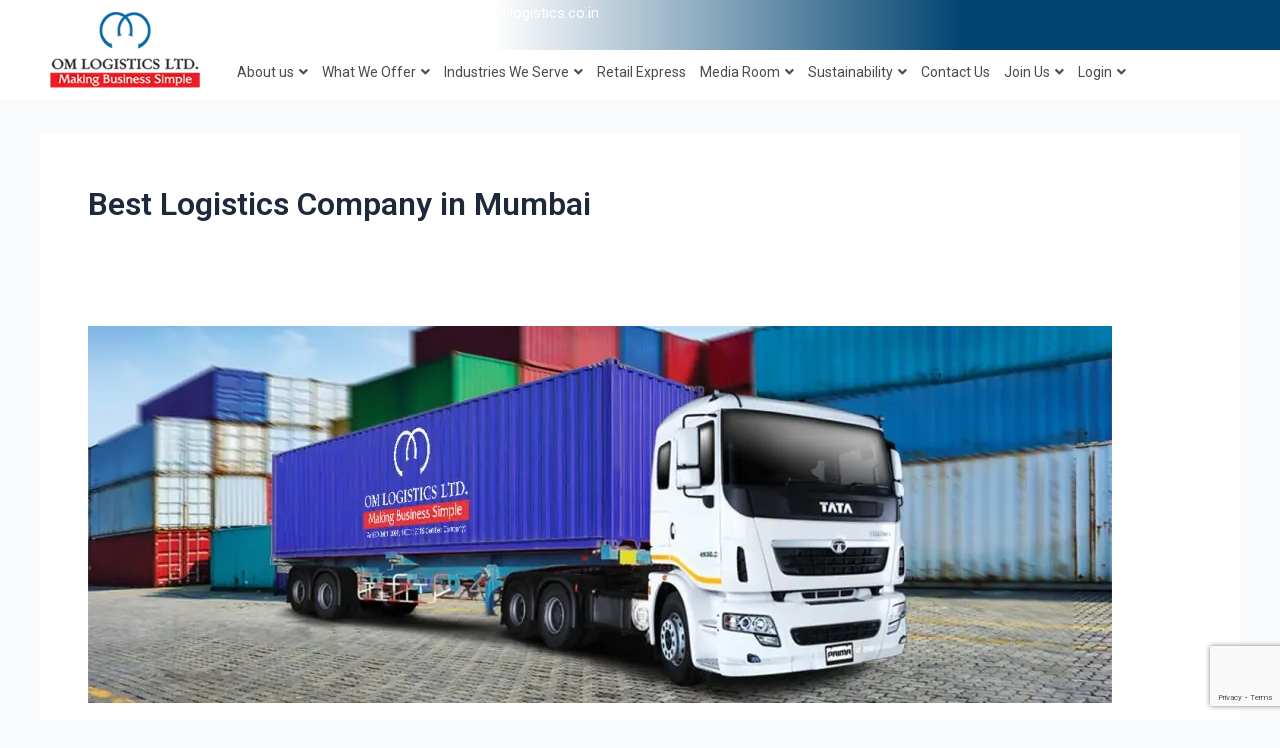

--- FILE ---
content_type: text/html; charset=UTF-8
request_url: https://omlogistics.co.in/tag/best-logistics-company-in-mumbai/
body_size: 26470
content:
<!DOCTYPE html>
<html lang="en-US">
<head><style>img.lazy{min-height:1px}</style><link rel="preload" href="https://omlogistics.co.in/wp-content/plugins/w3-total-cache/pub/js/lazyload.min.js" as="script">
<meta charset="UTF-8">
<meta name="viewport" content="width=device-width, initial-scale=1">
	 <link rel="profile" href="https://gmpg.org/xfn/11"> 
	 
<!-- MapPress Easy Google Maps Version:2.90.4 (https://www.mappresspro.com) -->
<meta name='robots' content='index, follow, max-image-preview:large, max-snippet:-1, max-video-preview:-1' />

	<!-- This site is optimized with the Yoast SEO plugin v22.6 - https://yoast.com/wordpress/plugins/seo/ -->
	<title>Best Logistics Company in Mumbai Archives - OM Logistics</title>
	<link rel="canonical" href="https://omlogistics.co.in/tag/best-logistics-company-in-mumbai/" />
	<meta property="og:locale" content="en_US" />
	<meta property="og:type" content="article" />
	<meta property="og:title" content="Best Logistics Company in Mumbai Archives - OM Logistics" />
	<meta property="og:url" content="https://omlogistics.co.in/tag/best-logistics-company-in-mumbai/" />
	<meta property="og:site_name" content="OM Logistics" />
	<meta name="twitter:card" content="summary_large_image" />
	<script type="application/ld+json" class="yoast-schema-graph">{"@context":"https://schema.org","@graph":[{"@type":"CollectionPage","@id":"https://omlogistics.co.in/tag/best-logistics-company-in-mumbai/","url":"https://omlogistics.co.in/tag/best-logistics-company-in-mumbai/","name":"Best Logistics Company in Mumbai Archives - OM Logistics","isPartOf":{"@id":"https://omlogistics.co.in/#website"},"primaryImageOfPage":{"@id":"https://omlogistics.co.in/tag/best-logistics-company-in-mumbai/#primaryimage"},"image":{"@id":"https://omlogistics.co.in/tag/best-logistics-company-in-mumbai/#primaryimage"},"thumbnailUrl":"https://omlogistics.co.in/wp-content/uploads/2023/04/2-1.jpg","breadcrumb":{"@id":"https://omlogistics.co.in/tag/best-logistics-company-in-mumbai/#breadcrumb"},"inLanguage":"en-US"},{"@type":"ImageObject","inLanguage":"en-US","@id":"https://omlogistics.co.in/tag/best-logistics-company-in-mumbai/#primaryimage","url":"https://omlogistics.co.in/wp-content/uploads/2023/04/2-1.jpg","contentUrl":"https://omlogistics.co.in/wp-content/uploads/2023/04/2-1.jpg","width":1349,"height":497,"caption":"Best Logistics Company in Mumbai"},{"@type":"BreadcrumbList","@id":"https://omlogistics.co.in/tag/best-logistics-company-in-mumbai/#breadcrumb","itemListElement":[{"@type":"ListItem","position":1,"name":"Home","item":"https://omlogistics.co.in/"},{"@type":"ListItem","position":2,"name":"Best Logistics Company in Mumbai"}]},{"@type":"WebSite","@id":"https://omlogistics.co.in/#website","url":"https://omlogistics.co.in/","name":"Om Logistics Limited","description":"Making Business Simple","publisher":{"@id":"https://omlogistics.co.in/#organization"},"potentialAction":[{"@type":"SearchAction","target":{"@type":"EntryPoint","urlTemplate":"https://omlogistics.co.in/?s={search_term_string}"},"query-input":"required name=search_term_string"}],"inLanguage":"en-US"},{"@type":"Organization","@id":"https://omlogistics.co.in/#organization","name":"Om Logistics Limited","url":"https://omlogistics.co.in/","logo":{"@type":"ImageObject","inLanguage":"en-US","@id":"https://omlogistics.co.in/#/schema/logo/image/","url":"https://omlogistics.co.in/wp-content/uploads/2023/11/logo-e1700897900588.png","contentUrl":"https://omlogistics.co.in/wp-content/uploads/2023/11/logo-e1700897900588.png","width":200,"height":101,"caption":"Om Logistics Limited"},"image":{"@id":"https://omlogistics.co.in/#/schema/logo/image/"}}]}</script>
	<!-- / Yoast SEO plugin. -->


<link rel="alternate" type="application/rss+xml" title="OM Logistics &raquo; Feed" href="https://omlogistics.co.in/feed/" />
<link rel="alternate" type="application/rss+xml" title="OM Logistics &raquo; Comments Feed" href="https://omlogistics.co.in/comments/feed/" />
<link rel="alternate" type="application/rss+xml" title="OM Logistics &raquo; Best Logistics Company in Mumbai Tag Feed" href="https://omlogistics.co.in/tag/best-logistics-company-in-mumbai/feed/" />
<script>
window._wpemojiSettings = {"baseUrl":"https:\/\/s.w.org\/images\/core\/emoji\/15.0.3\/72x72\/","ext":".png","svgUrl":"https:\/\/s.w.org\/images\/core\/emoji\/15.0.3\/svg\/","svgExt":".svg","source":{"concatemoji":"https:\/\/omlogistics.co.in\/wp-includes\/js\/wp-emoji-release.min.js?ver=6.5.2"}};
/*! This file is auto-generated */
!function(i,n){var o,s,e;function c(e){try{var t={supportTests:e,timestamp:(new Date).valueOf()};sessionStorage.setItem(o,JSON.stringify(t))}catch(e){}}function p(e,t,n){e.clearRect(0,0,e.canvas.width,e.canvas.height),e.fillText(t,0,0);var t=new Uint32Array(e.getImageData(0,0,e.canvas.width,e.canvas.height).data),r=(e.clearRect(0,0,e.canvas.width,e.canvas.height),e.fillText(n,0,0),new Uint32Array(e.getImageData(0,0,e.canvas.width,e.canvas.height).data));return t.every(function(e,t){return e===r[t]})}function u(e,t,n){switch(t){case"flag":return n(e,"\ud83c\udff3\ufe0f\u200d\u26a7\ufe0f","\ud83c\udff3\ufe0f\u200b\u26a7\ufe0f")?!1:!n(e,"\ud83c\uddfa\ud83c\uddf3","\ud83c\uddfa\u200b\ud83c\uddf3")&&!n(e,"\ud83c\udff4\udb40\udc67\udb40\udc62\udb40\udc65\udb40\udc6e\udb40\udc67\udb40\udc7f","\ud83c\udff4\u200b\udb40\udc67\u200b\udb40\udc62\u200b\udb40\udc65\u200b\udb40\udc6e\u200b\udb40\udc67\u200b\udb40\udc7f");case"emoji":return!n(e,"\ud83d\udc26\u200d\u2b1b","\ud83d\udc26\u200b\u2b1b")}return!1}function f(e,t,n){var r="undefined"!=typeof WorkerGlobalScope&&self instanceof WorkerGlobalScope?new OffscreenCanvas(300,150):i.createElement("canvas"),a=r.getContext("2d",{willReadFrequently:!0}),o=(a.textBaseline="top",a.font="600 32px Arial",{});return e.forEach(function(e){o[e]=t(a,e,n)}),o}function t(e){var t=i.createElement("script");t.src=e,t.defer=!0,i.head.appendChild(t)}"undefined"!=typeof Promise&&(o="wpEmojiSettingsSupports",s=["flag","emoji"],n.supports={everything:!0,everythingExceptFlag:!0},e=new Promise(function(e){i.addEventListener("DOMContentLoaded",e,{once:!0})}),new Promise(function(t){var n=function(){try{var e=JSON.parse(sessionStorage.getItem(o));if("object"==typeof e&&"number"==typeof e.timestamp&&(new Date).valueOf()<e.timestamp+604800&&"object"==typeof e.supportTests)return e.supportTests}catch(e){}return null}();if(!n){if("undefined"!=typeof Worker&&"undefined"!=typeof OffscreenCanvas&&"undefined"!=typeof URL&&URL.createObjectURL&&"undefined"!=typeof Blob)try{var e="postMessage("+f.toString()+"("+[JSON.stringify(s),u.toString(),p.toString()].join(",")+"));",r=new Blob([e],{type:"text/javascript"}),a=new Worker(URL.createObjectURL(r),{name:"wpTestEmojiSupports"});return void(a.onmessage=function(e){c(n=e.data),a.terminate(),t(n)})}catch(e){}c(n=f(s,u,p))}t(n)}).then(function(e){for(var t in e)n.supports[t]=e[t],n.supports.everything=n.supports.everything&&n.supports[t],"flag"!==t&&(n.supports.everythingExceptFlag=n.supports.everythingExceptFlag&&n.supports[t]);n.supports.everythingExceptFlag=n.supports.everythingExceptFlag&&!n.supports.flag,n.DOMReady=!1,n.readyCallback=function(){n.DOMReady=!0}}).then(function(){return e}).then(function(){var e;n.supports.everything||(n.readyCallback(),(e=n.source||{}).concatemoji?t(e.concatemoji):e.wpemoji&&e.twemoji&&(t(e.twemoji),t(e.wpemoji)))}))}((window,document),window._wpemojiSettings);
</script>
<link rel="stylesheet" href="https://omlogistics.co.in/wp-content/cache/minify/6efba.css" media="all" />

<style id='astra-theme-css-inline-css'>
:root{--ast-container-default-xlg-padding:3em;--ast-container-default-lg-padding:3em;--ast-container-default-slg-padding:2em;--ast-container-default-md-padding:3em;--ast-container-default-sm-padding:3em;--ast-container-default-xs-padding:2.4em;--ast-container-default-xxs-padding:1.8em;--ast-code-block-background:#ECEFF3;--ast-comment-inputs-background:#F9FAFB;--ast-normal-container-width:1200px;--ast-narrow-container-width:750px;--ast-blog-title-font-weight:normal;--ast-blog-meta-weight:inherit;}html{font-size:100%;}a{color:var(--ast-global-color-0);}a:hover,a:focus{color:var(--ast-global-color-1);}body,button,input,select,textarea,.ast-button,.ast-custom-button{font-family:-apple-system,BlinkMacSystemFont,Segoe UI,Roboto,Oxygen-Sans,Ubuntu,Cantarell,Helvetica Neue,sans-serif;font-weight:400;font-size:16px;font-size:1rem;line-height:var(--ast-body-line-height,1.65em);}blockquote{color:var(--ast-global-color-3);}h1,.entry-content h1,h2,.entry-content h2,h3,.entry-content h3,h4,.entry-content h4,h5,.entry-content h5,h6,.entry-content h6,.site-title,.site-title a{font-weight:600;}.site-title{font-size:26px;font-size:1.625rem;display:block;}.site-header .site-description{font-size:15px;font-size:0.9375rem;display:none;}.entry-title{font-size:26px;font-size:1.625rem;}.archive .ast-article-post .ast-article-inner,.blog .ast-article-post .ast-article-inner,.archive .ast-article-post .ast-article-inner:hover,.blog .ast-article-post .ast-article-inner:hover{overflow:hidden;}h1,.entry-content h1{font-size:40px;font-size:2.5rem;font-weight:600;line-height:1.4em;}h2,.entry-content h2{font-size:32px;font-size:2rem;font-weight:600;line-height:1.3em;}h3,.entry-content h3{font-size:26px;font-size:1.625rem;font-weight:600;line-height:1.3em;}h4,.entry-content h4{font-size:24px;font-size:1.5rem;line-height:1.2em;font-weight:600;}h5,.entry-content h5{font-size:20px;font-size:1.25rem;line-height:1.2em;font-weight:600;}h6,.entry-content h6{font-size:16px;font-size:1rem;line-height:1.25em;font-weight:600;}::selection{background-color:var(--ast-global-color-0);color:#ffffff;}body,h1,.entry-title a,.entry-content h1,h2,.entry-content h2,h3,.entry-content h3,h4,.entry-content h4,h5,.entry-content h5,h6,.entry-content h6{color:var(--ast-global-color-3);}.tagcloud a:hover,.tagcloud a:focus,.tagcloud a.current-item{color:#ffffff;border-color:var(--ast-global-color-0);background-color:var(--ast-global-color-0);}input:focus,input[type="text"]:focus,input[type="email"]:focus,input[type="url"]:focus,input[type="password"]:focus,input[type="reset"]:focus,input[type="search"]:focus,textarea:focus{border-color:var(--ast-global-color-0);}input[type="radio"]:checked,input[type=reset],input[type="checkbox"]:checked,input[type="checkbox"]:hover:checked,input[type="checkbox"]:focus:checked,input[type=range]::-webkit-slider-thumb{border-color:var(--ast-global-color-0);background-color:var(--ast-global-color-0);box-shadow:none;}.site-footer a:hover + .post-count,.site-footer a:focus + .post-count{background:var(--ast-global-color-0);border-color:var(--ast-global-color-0);}.single .nav-links .nav-previous,.single .nav-links .nav-next{color:var(--ast-global-color-0);}.entry-meta,.entry-meta *{line-height:1.45;color:var(--ast-global-color-0);}.entry-meta a:not(.ast-button):hover,.entry-meta a:not(.ast-button):hover *,.entry-meta a:not(.ast-button):focus,.entry-meta a:not(.ast-button):focus *,.page-links > .page-link,.page-links .page-link:hover,.post-navigation a:hover{color:var(--ast-global-color-1);}#cat option,.secondary .calendar_wrap thead a,.secondary .calendar_wrap thead a:visited{color:var(--ast-global-color-0);}.secondary .calendar_wrap #today,.ast-progress-val span{background:var(--ast-global-color-0);}.secondary a:hover + .post-count,.secondary a:focus + .post-count{background:var(--ast-global-color-0);border-color:var(--ast-global-color-0);}.calendar_wrap #today > a{color:#ffffff;}.page-links .page-link,.single .post-navigation a{color:var(--ast-global-color-0);}.ast-search-menu-icon .search-form button.search-submit{padding:0 4px;}.ast-search-menu-icon form.search-form{padding-right:0;}.ast-search-menu-icon.slide-search input.search-field{width:0;}.ast-header-search .ast-search-menu-icon.ast-dropdown-active .search-form,.ast-header-search .ast-search-menu-icon.ast-dropdown-active .search-field:focus{transition:all 0.2s;}.search-form input.search-field:focus{outline:none;}.ast-archive-title{color:var(--ast-global-color-2);}.widget-title,.widget .wp-block-heading{font-size:22px;font-size:1.375rem;color:var(--ast-global-color-2);}.ast-single-post .entry-content a,.ast-comment-content a:not(.ast-comment-edit-reply-wrap a){text-decoration:underline;}.ast-single-post .wp-block-button .wp-block-button__link,.ast-single-post .elementor-button-wrapper .elementor-button,.ast-single-post .entry-content .uagb-tab a,.ast-single-post .entry-content .uagb-ifb-cta a,.ast-single-post .entry-content .wp-block-uagb-buttons a,.ast-single-post .entry-content .uabb-module-content a,.ast-single-post .entry-content .uagb-post-grid a,.ast-single-post .entry-content .uagb-timeline a,.ast-single-post .entry-content .uagb-toc__wrap a,.ast-single-post .entry-content .uagb-taxomony-box a,.ast-single-post .entry-content .woocommerce a,.entry-content .wp-block-latest-posts > li > a,.ast-single-post .entry-content .wp-block-file__button,li.ast-post-filter-single,.ast-single-post .wp-block-buttons .wp-block-button.is-style-outline .wp-block-button__link,.ast-single-post .ast-comment-content .comment-reply-link,.ast-single-post .ast-comment-content .comment-edit-link{text-decoration:none;}.ast-search-menu-icon.slide-search a:focus-visible:focus-visible,.astra-search-icon:focus-visible,#close:focus-visible,a:focus-visible,.ast-menu-toggle:focus-visible,.site .skip-link:focus-visible,.wp-block-loginout input:focus-visible,.wp-block-search.wp-block-search__button-inside .wp-block-search__inside-wrapper,.ast-header-navigation-arrow:focus-visible,.woocommerce .wc-proceed-to-checkout > .checkout-button:focus-visible,.woocommerce .woocommerce-MyAccount-navigation ul li a:focus-visible,.ast-orders-table__row .ast-orders-table__cell:focus-visible,.woocommerce .woocommerce-order-details .order-again > .button:focus-visible,.woocommerce .woocommerce-message a.button.wc-forward:focus-visible,.woocommerce #minus_qty:focus-visible,.woocommerce #plus_qty:focus-visible,a#ast-apply-coupon:focus-visible,.woocommerce .woocommerce-info a:focus-visible,.woocommerce .astra-shop-summary-wrap a:focus-visible,.woocommerce a.wc-forward:focus-visible,#ast-apply-coupon:focus-visible,.woocommerce-js .woocommerce-mini-cart-item a.remove:focus-visible,#close:focus-visible,.button.search-submit:focus-visible,#search_submit:focus,.normal-search:focus-visible{outline-style:dotted;outline-color:inherit;outline-width:thin;}input:focus,input[type="text"]:focus,input[type="email"]:focus,input[type="url"]:focus,input[type="password"]:focus,input[type="reset"]:focus,input[type="search"]:focus,input[type="number"]:focus,textarea:focus,.wp-block-search__input:focus,[data-section="section-header-mobile-trigger"] .ast-button-wrap .ast-mobile-menu-trigger-minimal:focus,.ast-mobile-popup-drawer.active .menu-toggle-close:focus,.woocommerce-ordering select.orderby:focus,#ast-scroll-top:focus,#coupon_code:focus,.woocommerce-page #comment:focus,.woocommerce #reviews #respond input#submit:focus,.woocommerce a.add_to_cart_button:focus,.woocommerce .button.single_add_to_cart_button:focus,.woocommerce .woocommerce-cart-form button:focus,.woocommerce .woocommerce-cart-form__cart-item .quantity .qty:focus,.woocommerce .woocommerce-billing-fields .woocommerce-billing-fields__field-wrapper .woocommerce-input-wrapper > .input-text:focus,.woocommerce #order_comments:focus,.woocommerce #place_order:focus,.woocommerce .woocommerce-address-fields .woocommerce-address-fields__field-wrapper .woocommerce-input-wrapper > .input-text:focus,.woocommerce .woocommerce-MyAccount-content form button:focus,.woocommerce .woocommerce-MyAccount-content .woocommerce-EditAccountForm .woocommerce-form-row .woocommerce-Input.input-text:focus,.woocommerce .ast-woocommerce-container .woocommerce-pagination ul.page-numbers li a:focus,body #content .woocommerce form .form-row .select2-container--default .select2-selection--single:focus,#ast-coupon-code:focus,.woocommerce.woocommerce-js .quantity input[type=number]:focus,.woocommerce-js .woocommerce-mini-cart-item .quantity input[type=number]:focus,.woocommerce p#ast-coupon-trigger:focus{border-style:dotted;border-color:inherit;border-width:thin;}input{outline:none;}.ast-logo-title-inline .site-logo-img{padding-right:1em;}.site-logo-img img{ transition:all 0.2s linear;}body .ast-oembed-container *{position:absolute;top:0;width:100%;height:100%;left:0;}body .wp-block-embed-pocket-casts .ast-oembed-container *{position:unset;}.ast-single-post-featured-section + article {margin-top: 2em;}.site-content .ast-single-post-featured-section img {width: 100%;overflow: hidden;object-fit: cover;}.site > .ast-single-related-posts-container {margin-top: 0;}@media (min-width: 922px) {.ast-desktop .ast-container--narrow {max-width: var(--ast-narrow-container-width);margin: 0 auto;}}@media (max-width:921px){#ast-desktop-header{display:none;}}@media (min-width:922px){#ast-mobile-header{display:none;}}.wp-block-buttons.aligncenter{justify-content:center;}.wp-block-button.is-style-outline .wp-block-button__link{border-color:var(--ast-global-color-0);}div.wp-block-button.is-style-outline > .wp-block-button__link:not(.has-text-color),div.wp-block-button.wp-block-button__link.is-style-outline:not(.has-text-color){color:var(--ast-global-color-0);}.wp-block-button.is-style-outline .wp-block-button__link:hover,.wp-block-buttons .wp-block-button.is-style-outline .wp-block-button__link:focus,.wp-block-buttons .wp-block-button.is-style-outline > .wp-block-button__link:not(.has-text-color):hover,.wp-block-buttons .wp-block-button.wp-block-button__link.is-style-outline:not(.has-text-color):hover{color:#ffffff;background-color:var(--ast-global-color-1);border-color:var(--ast-global-color-1);}.post-page-numbers.current .page-link,.ast-pagination .page-numbers.current{color:#ffffff;border-color:var(--ast-global-color-0);background-color:var(--ast-global-color-0);}.wp-block-button.is-style-outline .wp-block-button__link.wp-element-button,.ast-outline-button{border-color:var(--ast-global-color-0);font-family:inherit;font-weight:500;font-size:16px;font-size:1rem;line-height:1em;}.wp-block-buttons .wp-block-button.is-style-outline > .wp-block-button__link:not(.has-text-color),.wp-block-buttons .wp-block-button.wp-block-button__link.is-style-outline:not(.has-text-color),.ast-outline-button{color:var(--ast-global-color-0);}.wp-block-button.is-style-outline .wp-block-button__link:hover,.wp-block-buttons .wp-block-button.is-style-outline .wp-block-button__link:focus,.wp-block-buttons .wp-block-button.is-style-outline > .wp-block-button__link:not(.has-text-color):hover,.wp-block-buttons .wp-block-button.wp-block-button__link.is-style-outline:not(.has-text-color):hover,.ast-outline-button:hover,.ast-outline-button:focus,.wp-block-uagb-buttons-child .uagb-buttons-repeater.ast-outline-button:hover,.wp-block-uagb-buttons-child .uagb-buttons-repeater.ast-outline-button:focus{color:#ffffff;background-color:var(--ast-global-color-1);border-color:var(--ast-global-color-1);}.entry-content[ast-blocks-layout] > figure{margin-bottom:1em;}h1.widget-title{font-weight:600;}h2.widget-title{font-weight:600;}h3.widget-title{font-weight:600;}#page{display:flex;flex-direction:column;min-height:100vh;}.ast-404-layout-1 h1.page-title{color:var(--ast-global-color-2);}.single .post-navigation a{line-height:1em;height:inherit;}.error-404 .page-sub-title{font-size:1.5rem;font-weight:inherit;}.search .site-content .content-area .search-form{margin-bottom:0;}#page .site-content{flex-grow:1;}.widget{margin-bottom:1.25em;}#secondary li{line-height:1.5em;}#secondary .wp-block-group h2{margin-bottom:0.7em;}#secondary h2{font-size:1.7rem;}.ast-separate-container .ast-article-post,.ast-separate-container .ast-article-single,.ast-separate-container .comment-respond{padding:3em;}.ast-separate-container .ast-article-single .ast-article-single{padding:0;}.ast-article-single .wp-block-post-template-is-layout-grid{padding-left:0;}.ast-separate-container .comments-title,.ast-narrow-container .comments-title{padding:1.5em 2em;}.ast-page-builder-template .comment-form-textarea,.ast-comment-formwrap .ast-grid-common-col{padding:0;}.ast-comment-formwrap{padding:0;display:inline-flex;column-gap:20px;width:100%;margin-left:0;margin-right:0;}.comments-area textarea#comment:focus,.comments-area textarea#comment:active,.comments-area .ast-comment-formwrap input[type="text"]:focus,.comments-area .ast-comment-formwrap input[type="text"]:active {box-shadow:none;outline:none;}.archive.ast-page-builder-template .entry-header{margin-top:2em;}.ast-page-builder-template .ast-comment-formwrap{width:100%;}.entry-title{margin-bottom:0.5em;}.ast-archive-description p{font-size:inherit;font-weight:inherit;line-height:inherit;}.ast-separate-container .ast-comment-list li.depth-1,.hentry{margin-bottom:2em;}@media (min-width:921px){.ast-left-sidebar.ast-page-builder-template #secondary,.archive.ast-right-sidebar.ast-page-builder-template .site-main{padding-left:20px;padding-right:20px;}}@media (max-width:544px){.ast-comment-formwrap.ast-row{column-gap:10px;display:inline-block;}#ast-commentform .ast-grid-common-col{position:relative;width:100%;}}@media (min-width:1201px){.ast-separate-container .ast-article-post,.ast-separate-container .ast-article-single,.ast-separate-container .ast-author-box,.ast-separate-container .ast-404-layout-1,.ast-separate-container .no-results{padding:3em;}}@media (max-width:921px){.ast-separate-container #primary,.ast-separate-container #secondary{padding:1.5em 0;}#primary,#secondary{padding:1.5em 0;margin:0;}.ast-left-sidebar #content > .ast-container{display:flex;flex-direction:column-reverse;width:100%;}}@media (min-width:922px){.ast-separate-container.ast-right-sidebar #primary,.ast-separate-container.ast-left-sidebar #primary{border:0;}.search-no-results.ast-separate-container #primary{margin-bottom:4em;}}.wp-block-button .wp-block-button__link{color:#ffffff;}.wp-block-button .wp-block-button__link:hover,.wp-block-button .wp-block-button__link:focus{color:#ffffff;background-color:var(--ast-global-color-1);border-color:var(--ast-global-color-1);}.elementor-widget-heading h1.elementor-heading-title{line-height:1.4em;}.elementor-widget-heading h2.elementor-heading-title{line-height:1.3em;}.elementor-widget-heading h3.elementor-heading-title{line-height:1.3em;}.elementor-widget-heading h4.elementor-heading-title{line-height:1.2em;}.elementor-widget-heading h5.elementor-heading-title{line-height:1.2em;}.elementor-widget-heading h6.elementor-heading-title{line-height:1.25em;}.wp-block-button .wp-block-button__link,.wp-block-search .wp-block-search__button,body .wp-block-file .wp-block-file__button{border-color:var(--ast-global-color-0);background-color:var(--ast-global-color-0);color:#ffffff;font-family:inherit;font-weight:500;line-height:1em;font-size:16px;font-size:1rem;padding-top:15px;padding-right:30px;padding-bottom:15px;padding-left:30px;}@media (max-width:921px){.wp-block-button .wp-block-button__link,.wp-block-search .wp-block-search__button,body .wp-block-file .wp-block-file__button{padding-top:14px;padding-right:28px;padding-bottom:14px;padding-left:28px;}}@media (max-width:544px){.wp-block-button .wp-block-button__link,.wp-block-search .wp-block-search__button,body .wp-block-file .wp-block-file__button{padding-top:12px;padding-right:24px;padding-bottom:12px;padding-left:24px;}}.menu-toggle,button,.ast-button,.ast-custom-button,.button,input#submit,input[type="button"],input[type="submit"],input[type="reset"],#comments .submit,.search .search-submit,form[CLASS*="wp-block-search__"].wp-block-search .wp-block-search__inside-wrapper .wp-block-search__button,body .wp-block-file .wp-block-file__button,.search .search-submit,.woocommerce-js a.button,.woocommerce button.button,.woocommerce .woocommerce-message a.button,.woocommerce #respond input#submit.alt,.woocommerce input.button.alt,.woocommerce input.button,.woocommerce input.button:disabled,.woocommerce input.button:disabled[disabled],.woocommerce input.button:disabled:hover,.woocommerce input.button:disabled[disabled]:hover,.woocommerce #respond input#submit,.woocommerce button.button.alt.disabled,.wc-block-grid__products .wc-block-grid__product .wp-block-button__link,.wc-block-grid__product-onsale,[CLASS*="wc-block"] button,.woocommerce-js .astra-cart-drawer .astra-cart-drawer-content .woocommerce-mini-cart__buttons .button:not(.checkout):not(.ast-continue-shopping),.woocommerce-js .astra-cart-drawer .astra-cart-drawer-content .woocommerce-mini-cart__buttons a.checkout,.woocommerce button.button.alt.disabled.wc-variation-selection-needed,[CLASS*="wc-block"] .wc-block-components-button{border-style:solid;border-top-width:0;border-right-width:0;border-left-width:0;border-bottom-width:0;color:#ffffff;border-color:var(--ast-global-color-0);background-color:var(--ast-global-color-0);padding-top:15px;padding-right:30px;padding-bottom:15px;padding-left:30px;font-family:inherit;font-weight:500;font-size:16px;font-size:1rem;line-height:1em;}button:focus,.menu-toggle:hover,button:hover,.ast-button:hover,.ast-custom-button:hover .button:hover,.ast-custom-button:hover ,input[type=reset]:hover,input[type=reset]:focus,input#submit:hover,input#submit:focus,input[type="button"]:hover,input[type="button"]:focus,input[type="submit"]:hover,input[type="submit"]:focus,form[CLASS*="wp-block-search__"].wp-block-search .wp-block-search__inside-wrapper .wp-block-search__button:hover,form[CLASS*="wp-block-search__"].wp-block-search .wp-block-search__inside-wrapper .wp-block-search__button:focus,body .wp-block-file .wp-block-file__button:hover,body .wp-block-file .wp-block-file__button:focus,.woocommerce-js a.button:hover,.woocommerce button.button:hover,.woocommerce .woocommerce-message a.button:hover,.woocommerce #respond input#submit:hover,.woocommerce #respond input#submit.alt:hover,.woocommerce input.button.alt:hover,.woocommerce input.button:hover,.woocommerce button.button.alt.disabled:hover,.wc-block-grid__products .wc-block-grid__product .wp-block-button__link:hover,[CLASS*="wc-block"] button:hover,.woocommerce-js .astra-cart-drawer .astra-cart-drawer-content .woocommerce-mini-cart__buttons .button:not(.checkout):not(.ast-continue-shopping):hover,.woocommerce-js .astra-cart-drawer .astra-cart-drawer-content .woocommerce-mini-cart__buttons a.checkout:hover,.woocommerce button.button.alt.disabled.wc-variation-selection-needed:hover,[CLASS*="wc-block"] .wc-block-components-button:hover,[CLASS*="wc-block"] .wc-block-components-button:focus{color:#ffffff;background-color:var(--ast-global-color-1);border-color:var(--ast-global-color-1);}form[CLASS*="wp-block-search__"].wp-block-search .wp-block-search__inside-wrapper .wp-block-search__button.has-icon{padding-top:calc(15px - 3px);padding-right:calc(30px - 3px);padding-bottom:calc(15px - 3px);padding-left:calc(30px - 3px);}@media (max-width:921px){.menu-toggle,button,.ast-button,.ast-custom-button,.button,input#submit,input[type="button"],input[type="submit"],input[type="reset"],#comments .submit,.search .search-submit,form[CLASS*="wp-block-search__"].wp-block-search .wp-block-search__inside-wrapper .wp-block-search__button,body .wp-block-file .wp-block-file__button,.search .search-submit,.woocommerce-js a.button,.woocommerce button.button,.woocommerce .woocommerce-message a.button,.woocommerce #respond input#submit.alt,.woocommerce input.button.alt,.woocommerce input.button,.woocommerce input.button:disabled,.woocommerce input.button:disabled[disabled],.woocommerce input.button:disabled:hover,.woocommerce input.button:disabled[disabled]:hover,.woocommerce #respond input#submit,.woocommerce button.button.alt.disabled,.wc-block-grid__products .wc-block-grid__product .wp-block-button__link,.wc-block-grid__product-onsale,[CLASS*="wc-block"] button,.woocommerce-js .astra-cart-drawer .astra-cart-drawer-content .woocommerce-mini-cart__buttons .button:not(.checkout):not(.ast-continue-shopping),.woocommerce-js .astra-cart-drawer .astra-cart-drawer-content .woocommerce-mini-cart__buttons a.checkout,.woocommerce button.button.alt.disabled.wc-variation-selection-needed,[CLASS*="wc-block"] .wc-block-components-button{padding-top:14px;padding-right:28px;padding-bottom:14px;padding-left:28px;}}@media (max-width:544px){.menu-toggle,button,.ast-button,.ast-custom-button,.button,input#submit,input[type="button"],input[type="submit"],input[type="reset"],#comments .submit,.search .search-submit,form[CLASS*="wp-block-search__"].wp-block-search .wp-block-search__inside-wrapper .wp-block-search__button,body .wp-block-file .wp-block-file__button,.search .search-submit,.woocommerce-js a.button,.woocommerce button.button,.woocommerce .woocommerce-message a.button,.woocommerce #respond input#submit.alt,.woocommerce input.button.alt,.woocommerce input.button,.woocommerce input.button:disabled,.woocommerce input.button:disabled[disabled],.woocommerce input.button:disabled:hover,.woocommerce input.button:disabled[disabled]:hover,.woocommerce #respond input#submit,.woocommerce button.button.alt.disabled,.wc-block-grid__products .wc-block-grid__product .wp-block-button__link,.wc-block-grid__product-onsale,[CLASS*="wc-block"] button,.woocommerce-js .astra-cart-drawer .astra-cart-drawer-content .woocommerce-mini-cart__buttons .button:not(.checkout):not(.ast-continue-shopping),.woocommerce-js .astra-cart-drawer .astra-cart-drawer-content .woocommerce-mini-cart__buttons a.checkout,.woocommerce button.button.alt.disabled.wc-variation-selection-needed,[CLASS*="wc-block"] .wc-block-components-button{padding-top:12px;padding-right:24px;padding-bottom:12px;padding-left:24px;}}@media (max-width:921px){.ast-mobile-header-stack .main-header-bar .ast-search-menu-icon{display:inline-block;}.ast-header-break-point.ast-header-custom-item-outside .ast-mobile-header-stack .main-header-bar .ast-search-icon{margin:0;}.ast-comment-avatar-wrap img{max-width:2.5em;}.ast-comment-meta{padding:0 1.8888em 1.3333em;}.ast-separate-container .ast-comment-list li.depth-1{padding:1.5em 2.14em;}.ast-separate-container .comment-respond{padding:2em 2.14em;}}@media (min-width:544px){.ast-container{max-width:100%;}}@media (max-width:544px){.ast-separate-container .ast-article-post,.ast-separate-container .ast-article-single,.ast-separate-container .comments-title,.ast-separate-container .ast-archive-description{padding:1.5em 1em;}.ast-separate-container #content .ast-container{padding-left:0.54em;padding-right:0.54em;}.ast-separate-container .ast-comment-list .bypostauthor{padding:.5em;}.ast-search-menu-icon.ast-dropdown-active .search-field{width:170px;}}.ast-separate-container{background-color:var(--ast-global-color-4);;}@media (max-width:921px){.site-title{display:block;}.site-header .site-description{display:none;}h1,.entry-content h1{font-size:30px;}h2,.entry-content h2{font-size:25px;}h3,.entry-content h3{font-size:20px;}}@media (max-width:544px){.site-title{display:block;}.site-header .site-description{display:none;}h1,.entry-content h1{font-size:30px;}h2,.entry-content h2{font-size:25px;}h3,.entry-content h3{font-size:20px;}}@media (max-width:921px){html{font-size:91.2%;}}@media (max-width:544px){html{font-size:91.2%;}}@media (min-width:922px){.ast-container{max-width:1240px;}}@media (min-width:922px){.site-content .ast-container{display:flex;}}@media (max-width:921px){.site-content .ast-container{flex-direction:column;}}.ast-blog-layout-classic-grid .ast-article-inner{box-shadow:0px 6px 15px -2px rgba(16,24,40,0.05);}.ast-separate-container .ast-blog-layout-classic-grid .ast-article-inner,.ast-plain-container .ast-blog-layout-classic-grid .ast-article-inner{height:100%;}.ast-blog-layout-6-grid .ast-blog-featured-section:before {content: "";}.cat-links.badge a,.tags-links.badge a {padding: 4px 8px;border-radius: 3px;font-weight: 400;}.cat-links.underline a,.tags-links.underline a{text-decoration: underline;}@media (min-width:922px){.main-header-menu .sub-menu .menu-item.ast-left-align-sub-menu:hover > .sub-menu,.main-header-menu .sub-menu .menu-item.ast-left-align-sub-menu.focus > .sub-menu{margin-left:-0px;}}.entry-content li > p{margin-bottom:0;}.site .comments-area{padding-bottom:3em;}.wp-block-file {display: flex;align-items: center;flex-wrap: wrap;justify-content: space-between;}.wp-block-pullquote {border: none;}.wp-block-pullquote blockquote::before {content: "\201D";font-family: "Helvetica",sans-serif;display: flex;transform: rotate( 180deg );font-size: 6rem;font-style: normal;line-height: 1;font-weight: bold;align-items: center;justify-content: center;}.has-text-align-right > blockquote::before {justify-content: flex-start;}.has-text-align-left > blockquote::before {justify-content: flex-end;}figure.wp-block-pullquote.is-style-solid-color blockquote {max-width: 100%;text-align: inherit;}html body {--wp--custom--ast-default-block-top-padding: 3em;--wp--custom--ast-default-block-right-padding: 3em;--wp--custom--ast-default-block-bottom-padding: 3em;--wp--custom--ast-default-block-left-padding: 3em;--wp--custom--ast-container-width: 1200px;--wp--custom--ast-content-width-size: 1200px;--wp--custom--ast-wide-width-size: calc(1200px + var(--wp--custom--ast-default-block-left-padding) + var(--wp--custom--ast-default-block-right-padding));}.ast-narrow-container {--wp--custom--ast-content-width-size: 750px;--wp--custom--ast-wide-width-size: 750px;}@media(max-width: 921px) {html body {--wp--custom--ast-default-block-top-padding: 3em;--wp--custom--ast-default-block-right-padding: 2em;--wp--custom--ast-default-block-bottom-padding: 3em;--wp--custom--ast-default-block-left-padding: 2em;}}@media(max-width: 544px) {html body {--wp--custom--ast-default-block-top-padding: 3em;--wp--custom--ast-default-block-right-padding: 1.5em;--wp--custom--ast-default-block-bottom-padding: 3em;--wp--custom--ast-default-block-left-padding: 1.5em;}}.entry-content > .wp-block-group,.entry-content > .wp-block-cover,.entry-content > .wp-block-columns {padding-top: var(--wp--custom--ast-default-block-top-padding);padding-right: var(--wp--custom--ast-default-block-right-padding);padding-bottom: var(--wp--custom--ast-default-block-bottom-padding);padding-left: var(--wp--custom--ast-default-block-left-padding);}.ast-plain-container.ast-no-sidebar .entry-content > .alignfull,.ast-page-builder-template .ast-no-sidebar .entry-content > .alignfull {margin-left: calc( -50vw + 50%);margin-right: calc( -50vw + 50%);max-width: 100vw;width: 100vw;}.ast-plain-container.ast-no-sidebar .entry-content .alignfull .alignfull,.ast-page-builder-template.ast-no-sidebar .entry-content .alignfull .alignfull,.ast-plain-container.ast-no-sidebar .entry-content .alignfull .alignwide,.ast-page-builder-template.ast-no-sidebar .entry-content .alignfull .alignwide,.ast-plain-container.ast-no-sidebar .entry-content .alignwide .alignfull,.ast-page-builder-template.ast-no-sidebar .entry-content .alignwide .alignfull,.ast-plain-container.ast-no-sidebar .entry-content .alignwide .alignwide,.ast-page-builder-template.ast-no-sidebar .entry-content .alignwide .alignwide,.ast-plain-container.ast-no-sidebar .entry-content .wp-block-column .alignfull,.ast-page-builder-template.ast-no-sidebar .entry-content .wp-block-column .alignfull,.ast-plain-container.ast-no-sidebar .entry-content .wp-block-column .alignwide,.ast-page-builder-template.ast-no-sidebar .entry-content .wp-block-column .alignwide {margin-left: auto;margin-right: auto;width: 100%;}[ast-blocks-layout] .wp-block-separator:not(.is-style-dots) {height: 0;}[ast-blocks-layout] .wp-block-separator {margin: 20px auto;}[ast-blocks-layout] .wp-block-separator:not(.is-style-wide):not(.is-style-dots) {max-width: 100px;}[ast-blocks-layout] .wp-block-separator.has-background {padding: 0;}.entry-content[ast-blocks-layout] > * {max-width: var(--wp--custom--ast-content-width-size);margin-left: auto;margin-right: auto;}.entry-content[ast-blocks-layout] > .alignwide {max-width: var(--wp--custom--ast-wide-width-size);}.entry-content[ast-blocks-layout] .alignfull {max-width: none;}.entry-content .wp-block-columns {margin-bottom: 0;}blockquote {margin: 1.5em;border-color: rgba(0,0,0,0.05);}.wp-block-quote:not(.has-text-align-right):not(.has-text-align-center) {border-left: 5px solid rgba(0,0,0,0.05);}.has-text-align-right > blockquote,blockquote.has-text-align-right {border-right: 5px solid rgba(0,0,0,0.05);}.has-text-align-left > blockquote,blockquote.has-text-align-left {border-left: 5px solid rgba(0,0,0,0.05);}.wp-block-site-tagline,.wp-block-latest-posts .read-more {margin-top: 15px;}.wp-block-loginout p label {display: block;}.wp-block-loginout p:not(.login-remember):not(.login-submit) input {width: 100%;}.wp-block-loginout input:focus {border-color: transparent;}.wp-block-loginout input:focus {outline: thin dotted;}.entry-content .wp-block-media-text .wp-block-media-text__content {padding: 0 0 0 8%;}.entry-content .wp-block-media-text.has-media-on-the-right .wp-block-media-text__content {padding: 0 8% 0 0;}.entry-content .wp-block-media-text.has-background .wp-block-media-text__content {padding: 8%;}.entry-content .wp-block-cover:not([class*="background-color"]) .wp-block-cover__inner-container,.entry-content .wp-block-cover:not([class*="background-color"]) .wp-block-cover-image-text,.entry-content .wp-block-cover:not([class*="background-color"]) .wp-block-cover-text,.entry-content .wp-block-cover-image:not([class*="background-color"]) .wp-block-cover__inner-container,.entry-content .wp-block-cover-image:not([class*="background-color"]) .wp-block-cover-image-text,.entry-content .wp-block-cover-image:not([class*="background-color"]) .wp-block-cover-text {color: var(--ast-global-color-5);}.wp-block-loginout .login-remember input {width: 1.1rem;height: 1.1rem;margin: 0 5px 4px 0;vertical-align: middle;}.wp-block-latest-posts > li > *:first-child,.wp-block-latest-posts:not(.is-grid) > li:first-child {margin-top: 0;}.wp-block-search__inside-wrapper .wp-block-search__input {padding: 0 10px;color: var(--ast-global-color-3);background: var(--ast-global-color-5);border-color: var(--ast-border-color);}.wp-block-latest-posts .read-more {margin-bottom: 1.5em;}.wp-block-search__no-button .wp-block-search__inside-wrapper .wp-block-search__input {padding-top: 5px;padding-bottom: 5px;}.wp-block-latest-posts .wp-block-latest-posts__post-date,.wp-block-latest-posts .wp-block-latest-posts__post-author {font-size: 1rem;}.wp-block-latest-posts > li > *,.wp-block-latest-posts:not(.is-grid) > li {margin-top: 12px;margin-bottom: 12px;}.ast-page-builder-template .entry-content[ast-blocks-layout] > *,.ast-page-builder-template .entry-content[ast-blocks-layout] > .alignfull > * {max-width: none;}.ast-page-builder-template .entry-content[ast-blocks-layout] > .alignwide > * {max-width: var(--wp--custom--ast-wide-width-size);}.ast-page-builder-template .entry-content[ast-blocks-layout] > .inherit-container-width > *,.ast-page-builder-template .entry-content[ast-blocks-layout] > * > *,.entry-content[ast-blocks-layout] > .wp-block-cover .wp-block-cover__inner-container {max-width: var(--wp--custom--ast-content-width-size);margin-left: auto;margin-right: auto;}.entry-content[ast-blocks-layout] .wp-block-cover:not(.alignleft):not(.alignright) {width: auto;}@media(max-width: 1200px) {.ast-separate-container .entry-content > .alignfull,.ast-separate-container .entry-content[ast-blocks-layout] > .alignwide,.ast-plain-container .entry-content[ast-blocks-layout] > .alignwide,.ast-plain-container .entry-content .alignfull {margin-left: calc(-1 * min(var(--ast-container-default-xlg-padding),20px)) ;margin-right: calc(-1 * min(var(--ast-container-default-xlg-padding),20px));}}@media(min-width: 1201px) {.ast-separate-container .entry-content > .alignfull {margin-left: calc(-1 * var(--ast-container-default-xlg-padding) );margin-right: calc(-1 * var(--ast-container-default-xlg-padding) );}.ast-separate-container .entry-content[ast-blocks-layout] > .alignwide,.ast-plain-container .entry-content[ast-blocks-layout] > .alignwide {margin-left: calc(-1 * var(--wp--custom--ast-default-block-left-padding) );margin-right: calc(-1 * var(--wp--custom--ast-default-block-right-padding) );}}@media(min-width: 921px) {.ast-separate-container .entry-content .wp-block-group.alignwide:not(.inherit-container-width) > :where(:not(.alignleft):not(.alignright)),.ast-plain-container .entry-content .wp-block-group.alignwide:not(.inherit-container-width) > :where(:not(.alignleft):not(.alignright)) {max-width: calc( var(--wp--custom--ast-content-width-size) + 80px );}.ast-plain-container.ast-right-sidebar .entry-content[ast-blocks-layout] .alignfull,.ast-plain-container.ast-left-sidebar .entry-content[ast-blocks-layout] .alignfull {margin-left: -60px;margin-right: -60px;}}@media(min-width: 544px) {.entry-content > .alignleft {margin-right: 20px;}.entry-content > .alignright {margin-left: 20px;}}@media (max-width:544px){.wp-block-columns .wp-block-column:not(:last-child){margin-bottom:20px;}.wp-block-latest-posts{margin:0;}}@media( max-width: 600px ) {.entry-content .wp-block-media-text .wp-block-media-text__content,.entry-content .wp-block-media-text.has-media-on-the-right .wp-block-media-text__content {padding: 8% 0 0;}.entry-content .wp-block-media-text.has-background .wp-block-media-text__content {padding: 8%;}}.ast-page-builder-template .entry-header {padding-left: 0;}.ast-narrow-container .site-content .wp-block-uagb-image--align-full .wp-block-uagb-image__figure {max-width: 100%;margin-left: auto;margin-right: auto;}.entry-content ul,.entry-content ol {padding: revert;margin: revert;}:root .has-ast-global-color-0-color{color:var(--ast-global-color-0);}:root .has-ast-global-color-0-background-color{background-color:var(--ast-global-color-0);}:root .wp-block-button .has-ast-global-color-0-color{color:var(--ast-global-color-0);}:root .wp-block-button .has-ast-global-color-0-background-color{background-color:var(--ast-global-color-0);}:root .has-ast-global-color-1-color{color:var(--ast-global-color-1);}:root .has-ast-global-color-1-background-color{background-color:var(--ast-global-color-1);}:root .wp-block-button .has-ast-global-color-1-color{color:var(--ast-global-color-1);}:root .wp-block-button .has-ast-global-color-1-background-color{background-color:var(--ast-global-color-1);}:root .has-ast-global-color-2-color{color:var(--ast-global-color-2);}:root .has-ast-global-color-2-background-color{background-color:var(--ast-global-color-2);}:root .wp-block-button .has-ast-global-color-2-color{color:var(--ast-global-color-2);}:root .wp-block-button .has-ast-global-color-2-background-color{background-color:var(--ast-global-color-2);}:root .has-ast-global-color-3-color{color:var(--ast-global-color-3);}:root .has-ast-global-color-3-background-color{background-color:var(--ast-global-color-3);}:root .wp-block-button .has-ast-global-color-3-color{color:var(--ast-global-color-3);}:root .wp-block-button .has-ast-global-color-3-background-color{background-color:var(--ast-global-color-3);}:root .has-ast-global-color-4-color{color:var(--ast-global-color-4);}:root .has-ast-global-color-4-background-color{background-color:var(--ast-global-color-4);}:root .wp-block-button .has-ast-global-color-4-color{color:var(--ast-global-color-4);}:root .wp-block-button .has-ast-global-color-4-background-color{background-color:var(--ast-global-color-4);}:root .has-ast-global-color-5-color{color:var(--ast-global-color-5);}:root .has-ast-global-color-5-background-color{background-color:var(--ast-global-color-5);}:root .wp-block-button .has-ast-global-color-5-color{color:var(--ast-global-color-5);}:root .wp-block-button .has-ast-global-color-5-background-color{background-color:var(--ast-global-color-5);}:root .has-ast-global-color-6-color{color:var(--ast-global-color-6);}:root .has-ast-global-color-6-background-color{background-color:var(--ast-global-color-6);}:root .wp-block-button .has-ast-global-color-6-color{color:var(--ast-global-color-6);}:root .wp-block-button .has-ast-global-color-6-background-color{background-color:var(--ast-global-color-6);}:root .has-ast-global-color-7-color{color:var(--ast-global-color-7);}:root .has-ast-global-color-7-background-color{background-color:var(--ast-global-color-7);}:root .wp-block-button .has-ast-global-color-7-color{color:var(--ast-global-color-7);}:root .wp-block-button .has-ast-global-color-7-background-color{background-color:var(--ast-global-color-7);}:root .has-ast-global-color-8-color{color:var(--ast-global-color-8);}:root .has-ast-global-color-8-background-color{background-color:var(--ast-global-color-8);}:root .wp-block-button .has-ast-global-color-8-color{color:var(--ast-global-color-8);}:root .wp-block-button .has-ast-global-color-8-background-color{background-color:var(--ast-global-color-8);}:root{--ast-global-color-0:#046bd2;--ast-global-color-1:#045cb4;--ast-global-color-2:#1e293b;--ast-global-color-3:#334155;--ast-global-color-4:#f9fafb;--ast-global-color-5:#FFFFFF;--ast-global-color-6:#e2e8f0;--ast-global-color-7:#cbd5e1;--ast-global-color-8:#94a3b8;}:root {--ast-border-color : var(--ast-global-color-6);}.ast-archive-entry-banner {-js-display: flex;display: flex;flex-direction: column;justify-content: center;text-align: center;position: relative;background: #eeeeee;}.ast-archive-entry-banner[data-banner-width-type="custom"] {margin: 0 auto;width: 100%;}.ast-archive-entry-banner[data-banner-layout="layout-1"] {background: inherit;padding: 20px 0;text-align: left;}body.archive .ast-archive-description{max-width:1200px;width:100%;text-align:left;padding-top:3em;padding-right:3em;padding-bottom:3em;padding-left:3em;}body.archive .ast-archive-description .ast-archive-title,body.archive .ast-archive-description .ast-archive-title *{font-weight:600;font-size:32px;font-size:2rem;}body.archive .ast-archive-description > *:not(:last-child){margin-bottom:10px;}@media (max-width:921px){body.archive .ast-archive-description{text-align:left;}}@media (max-width:544px){body.archive .ast-archive-description{text-align:left;}}.ast-breadcrumbs .trail-browse,.ast-breadcrumbs .trail-items,.ast-breadcrumbs .trail-items li{display:inline-block;margin:0;padding:0;border:none;background:inherit;text-indent:0;text-decoration:none;}.ast-breadcrumbs .trail-browse{font-size:inherit;font-style:inherit;font-weight:inherit;color:inherit;}.ast-breadcrumbs .trail-items{list-style:none;}.trail-items li::after{padding:0 0.3em;content:"\00bb";}.trail-items li:last-of-type::after{display:none;}h1,.entry-content h1,h2,.entry-content h2,h3,.entry-content h3,h4,.entry-content h4,h5,.entry-content h5,h6,.entry-content h6{color:var(--ast-global-color-2);}.entry-title a{color:var(--ast-global-color-2);}@media (max-width:921px){.ast-builder-grid-row-container.ast-builder-grid-row-tablet-3-firstrow .ast-builder-grid-row > *:first-child,.ast-builder-grid-row-container.ast-builder-grid-row-tablet-3-lastrow .ast-builder-grid-row > *:last-child{grid-column:1 / -1;}}@media (max-width:544px){.ast-builder-grid-row-container.ast-builder-grid-row-mobile-3-firstrow .ast-builder-grid-row > *:first-child,.ast-builder-grid-row-container.ast-builder-grid-row-mobile-3-lastrow .ast-builder-grid-row > *:last-child{grid-column:1 / -1;}}.ast-builder-layout-element[data-section="title_tagline"]{display:flex;}@media (max-width:921px){.ast-header-break-point .ast-builder-layout-element[data-section="title_tagline"]{display:flex;}}@media (max-width:544px){.ast-header-break-point .ast-builder-layout-element[data-section="title_tagline"]{display:flex;}}.site-below-footer-wrap{padding-top:20px;padding-bottom:20px;}.site-below-footer-wrap[data-section="section-below-footer-builder"]{background-color:var(--ast-global-color-5);;min-height:80px;border-style:solid;border-width:0px;border-top-width:1px;border-top-color:var(--ast-global-color-6);}.site-below-footer-wrap[data-section="section-below-footer-builder"] .ast-builder-grid-row{max-width:1200px;min-height:80px;margin-left:auto;margin-right:auto;}.site-below-footer-wrap[data-section="section-below-footer-builder"] .ast-builder-grid-row,.site-below-footer-wrap[data-section="section-below-footer-builder"] .site-footer-section{align-items:flex-start;}.site-below-footer-wrap[data-section="section-below-footer-builder"].ast-footer-row-inline .site-footer-section{display:flex;margin-bottom:0;}.ast-builder-grid-row-full .ast-builder-grid-row{grid-template-columns:1fr;}@media (max-width:921px){.site-below-footer-wrap[data-section="section-below-footer-builder"].ast-footer-row-tablet-inline .site-footer-section{display:flex;margin-bottom:0;}.site-below-footer-wrap[data-section="section-below-footer-builder"].ast-footer-row-tablet-stack .site-footer-section{display:block;margin-bottom:10px;}.ast-builder-grid-row-container.ast-builder-grid-row-tablet-full .ast-builder-grid-row{grid-template-columns:1fr;}}@media (max-width:544px){.site-below-footer-wrap[data-section="section-below-footer-builder"].ast-footer-row-mobile-inline .site-footer-section{display:flex;margin-bottom:0;}.site-below-footer-wrap[data-section="section-below-footer-builder"].ast-footer-row-mobile-stack .site-footer-section{display:block;margin-bottom:10px;}.ast-builder-grid-row-container.ast-builder-grid-row-mobile-full .ast-builder-grid-row{grid-template-columns:1fr;}}.site-below-footer-wrap[data-section="section-below-footer-builder"]{display:grid;}@media (max-width:921px){.ast-header-break-point .site-below-footer-wrap[data-section="section-below-footer-builder"]{display:grid;}}@media (max-width:544px){.ast-header-break-point .site-below-footer-wrap[data-section="section-below-footer-builder"]{display:grid;}}.ast-footer-copyright{text-align:center;}.ast-footer-copyright {color:var(--ast-global-color-3);}@media (max-width:921px){.ast-footer-copyright{text-align:center;}}@media (max-width:544px){.ast-footer-copyright{text-align:center;}}.ast-footer-copyright {font-size:16px;font-size:1rem;}.ast-footer-copyright.ast-builder-layout-element{display:flex;}@media (max-width:921px){.ast-header-break-point .ast-footer-copyright.ast-builder-layout-element{display:flex;}}@media (max-width:544px){.ast-header-break-point .ast-footer-copyright.ast-builder-layout-element{display:flex;}}.footer-widget-area.widget-area.site-footer-focus-item{width:auto;}.elementor-posts-container [CLASS*="ast-width-"]{width:100%;}.elementor-template-full-width .ast-container{display:block;}.elementor-screen-only,.screen-reader-text,.screen-reader-text span,.ui-helper-hidden-accessible{top:0 !important;}@media (max-width:544px){.elementor-element .elementor-wc-products .woocommerce[class*="columns-"] ul.products li.product{width:auto;margin:0;}.elementor-element .woocommerce .woocommerce-result-count{float:none;}}.ast-header-break-point .main-header-bar{border-bottom-width:1px;}@media (min-width:922px){.main-header-bar{border-bottom-width:1px;}}.main-header-menu .menu-item, #astra-footer-menu .menu-item, .main-header-bar .ast-masthead-custom-menu-items{-js-display:flex;display:flex;-webkit-box-pack:center;-webkit-justify-content:center;-moz-box-pack:center;-ms-flex-pack:center;justify-content:center;-webkit-box-orient:vertical;-webkit-box-direction:normal;-webkit-flex-direction:column;-moz-box-orient:vertical;-moz-box-direction:normal;-ms-flex-direction:column;flex-direction:column;}.main-header-menu > .menu-item > .menu-link, #astra-footer-menu > .menu-item > .menu-link{height:100%;-webkit-box-align:center;-webkit-align-items:center;-moz-box-align:center;-ms-flex-align:center;align-items:center;-js-display:flex;display:flex;}.ast-header-break-point .main-navigation ul .menu-item .menu-link .icon-arrow:first-of-type svg{top:.2em;margin-top:0px;margin-left:0px;width:.65em;transform:translate(0, -2px) rotateZ(270deg);}.ast-mobile-popup-content .ast-submenu-expanded > .ast-menu-toggle{transform:rotateX(180deg);overflow-y:auto;}@media (min-width:922px){.ast-builder-menu .main-navigation > ul > li:last-child a{margin-right:0;}}.ast-separate-container .ast-article-inner{background-color:transparent;background-image:none;}.ast-separate-container .ast-article-post{background-color:var(--ast-global-color-5);;}@media (max-width:921px){.ast-separate-container .ast-article-post{background-color:var(--ast-global-color-5);;}}@media (max-width:544px){.ast-separate-container .ast-article-post{background-color:var(--ast-global-color-5);;}}.ast-separate-container .ast-article-single:not(.ast-related-post), .woocommerce.ast-separate-container .ast-woocommerce-container, .ast-separate-container .error-404, .ast-separate-container .no-results, .single.ast-separate-container .site-main .ast-author-meta, .ast-separate-container .related-posts-title-wrapper,.ast-separate-container .comments-count-wrapper, .ast-box-layout.ast-plain-container .site-content,.ast-padded-layout.ast-plain-container .site-content, .ast-separate-container .ast-archive-description, .ast-separate-container .comments-area .comment-respond, .ast-separate-container .comments-area .ast-comment-list li, .ast-separate-container .comments-area .comments-title{background-color:var(--ast-global-color-5);;}@media (max-width:921px){.ast-separate-container .ast-article-single:not(.ast-related-post), .woocommerce.ast-separate-container .ast-woocommerce-container, .ast-separate-container .error-404, .ast-separate-container .no-results, .single.ast-separate-container .site-main .ast-author-meta, .ast-separate-container .related-posts-title-wrapper,.ast-separate-container .comments-count-wrapper, .ast-box-layout.ast-plain-container .site-content,.ast-padded-layout.ast-plain-container .site-content, .ast-separate-container .ast-archive-description{background-color:var(--ast-global-color-5);;}}@media (max-width:544px){.ast-separate-container .ast-article-single:not(.ast-related-post), .woocommerce.ast-separate-container .ast-woocommerce-container, .ast-separate-container .error-404, .ast-separate-container .no-results, .single.ast-separate-container .site-main .ast-author-meta, .ast-separate-container .related-posts-title-wrapper,.ast-separate-container .comments-count-wrapper, .ast-box-layout.ast-plain-container .site-content,.ast-padded-layout.ast-plain-container .site-content, .ast-separate-container .ast-archive-description{background-color:var(--ast-global-color-5);;}}.ast-separate-container.ast-two-container #secondary .widget{background-color:var(--ast-global-color-5);;}@media (max-width:921px){.ast-separate-container.ast-two-container #secondary .widget{background-color:var(--ast-global-color-5);;}}@media (max-width:544px){.ast-separate-container.ast-two-container #secondary .widget{background-color:var(--ast-global-color-5);;}}.ast-plain-container, .ast-page-builder-template{background-color:var(--ast-global-color-5);;}@media (max-width:921px){.ast-plain-container, .ast-page-builder-template{background-color:var(--ast-global-color-5);;}}@media (max-width:544px){.ast-plain-container, .ast-page-builder-template{background-color:var(--ast-global-color-5);;}}
		#ast-scroll-top {
			display: none;
			position: fixed;
			text-align: center;
			cursor: pointer;
			z-index: 99;
			width: 2.1em;
			height: 2.1em;
			line-height: 2.1;
			color: #ffffff;
			border-radius: 2px;
			content: "";
			outline: inherit;
		}
		@media (min-width: 769px) {
			#ast-scroll-top {
				content: "769";
			}
		}
		#ast-scroll-top .ast-icon.icon-arrow svg {
			margin-left: 0px;
			vertical-align: middle;
			transform: translate(0, -20%) rotate(180deg);
			width: 1.6em;
		}
		.ast-scroll-to-top-right {
			right: 30px;
			bottom: 30px;
		}
		.ast-scroll-to-top-left {
			left: 30px;
			bottom: 30px;
		}
	#ast-scroll-top{background-color:var(--ast-global-color-0);font-size:15px;font-size:0.9375rem;}@media (max-width:921px){#ast-scroll-top .ast-icon.icon-arrow svg{width:1em;}}.ast-mobile-header-content > *,.ast-desktop-header-content > * {padding: 10px 0;height: auto;}.ast-mobile-header-content > *:first-child,.ast-desktop-header-content > *:first-child {padding-top: 10px;}.ast-mobile-header-content > .ast-builder-menu,.ast-desktop-header-content > .ast-builder-menu {padding-top: 0;}.ast-mobile-header-content > *:last-child,.ast-desktop-header-content > *:last-child {padding-bottom: 0;}.ast-mobile-header-content .ast-search-menu-icon.ast-inline-search label,.ast-desktop-header-content .ast-search-menu-icon.ast-inline-search label {width: 100%;}.ast-desktop-header-content .main-header-bar-navigation .ast-submenu-expanded > .ast-menu-toggle::before {transform: rotateX(180deg);}#ast-desktop-header .ast-desktop-header-content,.ast-mobile-header-content .ast-search-icon,.ast-desktop-header-content .ast-search-icon,.ast-mobile-header-wrap .ast-mobile-header-content,.ast-main-header-nav-open.ast-popup-nav-open .ast-mobile-header-wrap .ast-mobile-header-content,.ast-main-header-nav-open.ast-popup-nav-open .ast-desktop-header-content {display: none;}.ast-main-header-nav-open.ast-header-break-point #ast-desktop-header .ast-desktop-header-content,.ast-main-header-nav-open.ast-header-break-point .ast-mobile-header-wrap .ast-mobile-header-content {display: block;}.ast-desktop .ast-desktop-header-content .astra-menu-animation-slide-up > .menu-item > .sub-menu,.ast-desktop .ast-desktop-header-content .astra-menu-animation-slide-up > .menu-item .menu-item > .sub-menu,.ast-desktop .ast-desktop-header-content .astra-menu-animation-slide-down > .menu-item > .sub-menu,.ast-desktop .ast-desktop-header-content .astra-menu-animation-slide-down > .menu-item .menu-item > .sub-menu,.ast-desktop .ast-desktop-header-content .astra-menu-animation-fade > .menu-item > .sub-menu,.ast-desktop .ast-desktop-header-content .astra-menu-animation-fade > .menu-item .menu-item > .sub-menu {opacity: 1;visibility: visible;}.ast-hfb-header.ast-default-menu-enable.ast-header-break-point .ast-mobile-header-wrap .ast-mobile-header-content .main-header-bar-navigation {width: unset;margin: unset;}.ast-mobile-header-content.content-align-flex-end .main-header-bar-navigation .menu-item-has-children > .ast-menu-toggle,.ast-desktop-header-content.content-align-flex-end .main-header-bar-navigation .menu-item-has-children > .ast-menu-toggle {left: calc( 20px - 0.907em);right: auto;}.ast-mobile-header-content .ast-search-menu-icon,.ast-mobile-header-content .ast-search-menu-icon.slide-search,.ast-desktop-header-content .ast-search-menu-icon,.ast-desktop-header-content .ast-search-menu-icon.slide-search {width: 100%;position: relative;display: block;right: auto;transform: none;}.ast-mobile-header-content .ast-search-menu-icon.slide-search .search-form,.ast-mobile-header-content .ast-search-menu-icon .search-form,.ast-desktop-header-content .ast-search-menu-icon.slide-search .search-form,.ast-desktop-header-content .ast-search-menu-icon .search-form {right: 0;visibility: visible;opacity: 1;position: relative;top: auto;transform: none;padding: 0;display: block;overflow: hidden;}.ast-mobile-header-content .ast-search-menu-icon.ast-inline-search .search-field,.ast-mobile-header-content .ast-search-menu-icon .search-field,.ast-desktop-header-content .ast-search-menu-icon.ast-inline-search .search-field,.ast-desktop-header-content .ast-search-menu-icon .search-field {width: 100%;padding-right: 5.5em;}.ast-mobile-header-content .ast-search-menu-icon .search-submit,.ast-desktop-header-content .ast-search-menu-icon .search-submit {display: block;position: absolute;height: 100%;top: 0;right: 0;padding: 0 1em;border-radius: 0;}.ast-hfb-header.ast-default-menu-enable.ast-header-break-point .ast-mobile-header-wrap .ast-mobile-header-content .main-header-bar-navigation ul .sub-menu .menu-link {padding-left: 30px;}.ast-hfb-header.ast-default-menu-enable.ast-header-break-point .ast-mobile-header-wrap .ast-mobile-header-content .main-header-bar-navigation .sub-menu .menu-item .menu-item .menu-link {padding-left: 40px;}.ast-mobile-popup-drawer.active .ast-mobile-popup-inner{background-color:#ffffff;;}.ast-mobile-header-wrap .ast-mobile-header-content, .ast-desktop-header-content{background-color:#ffffff;;}.ast-mobile-popup-content > *, .ast-mobile-header-content > *, .ast-desktop-popup-content > *, .ast-desktop-header-content > *{padding-top:0px;padding-bottom:0px;}.content-align-flex-start .ast-builder-layout-element{justify-content:flex-start;}.content-align-flex-start .main-header-menu{text-align:left;}.ast-mobile-popup-drawer.active .menu-toggle-close{color:#3a3a3a;}.ast-mobile-header-wrap .ast-primary-header-bar,.ast-primary-header-bar .site-primary-header-wrap{min-height:30px;}.ast-desktop .ast-primary-header-bar .main-header-menu > .menu-item{line-height:30px;}.ast-header-break-point #masthead .ast-mobile-header-wrap .ast-primary-header-bar,.ast-header-break-point #masthead .ast-mobile-header-wrap .ast-below-header-bar,.ast-header-break-point #masthead .ast-mobile-header-wrap .ast-above-header-bar{padding-left:20px;padding-right:20px;}.ast-header-break-point .ast-primary-header-bar{border-bottom-width:1px;border-bottom-color:#eaeaea;border-bottom-style:solid;}@media (min-width:922px){.ast-primary-header-bar{border-bottom-width:1px;border-bottom-color:#eaeaea;border-bottom-style:solid;}}.ast-primary-header-bar{background-color:#ffffff;;background-image:none;;}.ast-primary-header-bar{display:none;}@media (max-width:921px){.ast-header-break-point .ast-primary-header-bar{display:none;}}@media (max-width:544px){.ast-header-break-point .ast-primary-header-bar{display:grid;}}[data-section="section-header-mobile-trigger"] .ast-button-wrap .ast-mobile-menu-trigger-minimal{color:var(--ast-global-color-0);border:none;background:transparent;}[data-section="section-header-mobile-trigger"] .ast-button-wrap .mobile-menu-toggle-icon .ast-mobile-svg{width:20px;height:20px;fill:var(--ast-global-color-0);}[data-section="section-header-mobile-trigger"] .ast-button-wrap .mobile-menu-wrap .mobile-menu{color:var(--ast-global-color-0);}.ast-builder-menu-mobile .main-navigation .main-header-menu .menu-item > .menu-link{color:var(--ast-global-color-3);}.ast-builder-menu-mobile .main-navigation .main-header-menu .menu-item > .ast-menu-toggle{color:var(--ast-global-color-3);}.ast-builder-menu-mobile .main-navigation .menu-item:hover > .menu-link, .ast-builder-menu-mobile .main-navigation .inline-on-mobile .menu-item:hover > .ast-menu-toggle{color:var(--ast-global-color-1);}.ast-builder-menu-mobile .main-navigation .menu-item:hover > .ast-menu-toggle{color:var(--ast-global-color-1);}.ast-builder-menu-mobile .main-navigation .menu-item.current-menu-item > .menu-link, .ast-builder-menu-mobile .main-navigation .inline-on-mobile .menu-item.current-menu-item > .ast-menu-toggle, .ast-builder-menu-mobile .main-navigation .menu-item.current-menu-ancestor > .menu-link, .ast-builder-menu-mobile .main-navigation .menu-item.current-menu-ancestor > .ast-menu-toggle{color:var(--ast-global-color-1);}.ast-builder-menu-mobile .main-navigation .menu-item.current-menu-item > .ast-menu-toggle{color:var(--ast-global-color-1);}.ast-builder-menu-mobile .main-navigation .menu-item.menu-item-has-children > .ast-menu-toggle{top:0;}.ast-builder-menu-mobile .main-navigation .menu-item-has-children > .menu-link:after{content:unset;}.ast-hfb-header .ast-builder-menu-mobile .main-header-menu, .ast-hfb-header .ast-builder-menu-mobile .main-navigation .menu-item .menu-link, .ast-hfb-header .ast-builder-menu-mobile .main-navigation .menu-item .sub-menu .menu-link{border-style:none;}.ast-builder-menu-mobile .main-navigation .menu-item.menu-item-has-children > .ast-menu-toggle{top:0;}@media (max-width:921px){.ast-builder-menu-mobile .main-navigation .main-header-menu .menu-item > .menu-link{color:var(--ast-global-color-3);}.ast-builder-menu-mobile .main-navigation .menu-item > .ast-menu-toggle{color:var(--ast-global-color-3);}.ast-builder-menu-mobile .main-navigation .menu-item:hover > .menu-link, .ast-builder-menu-mobile .main-navigation .inline-on-mobile .menu-item:hover > .ast-menu-toggle{color:var(--ast-global-color-1);background:var(--ast-global-color-4);}.ast-builder-menu-mobile .main-navigation .menu-item:hover > .ast-menu-toggle{color:var(--ast-global-color-1);}.ast-builder-menu-mobile .main-navigation .menu-item.current-menu-item > .menu-link, .ast-builder-menu-mobile .main-navigation .inline-on-mobile .menu-item.current-menu-item > .ast-menu-toggle, .ast-builder-menu-mobile .main-navigation .menu-item.current-menu-ancestor > .menu-link, .ast-builder-menu-mobile .main-navigation .menu-item.current-menu-ancestor > .ast-menu-toggle{color:var(--ast-global-color-1);background:var(--ast-global-color-4);}.ast-builder-menu-mobile .main-navigation .menu-item.current-menu-item > .ast-menu-toggle{color:var(--ast-global-color-1);}.ast-builder-menu-mobile .main-navigation .menu-item.menu-item-has-children > .ast-menu-toggle{top:0;}.ast-builder-menu-mobile .main-navigation .menu-item-has-children > .menu-link:after{content:unset;}.ast-builder-menu-mobile .main-navigation .main-header-menu, .ast-builder-menu-mobile .main-navigation .main-header-menu .sub-menu{background-color:var(--ast-global-color-5);;}}@media (max-width:544px){.ast-builder-menu-mobile .main-navigation .menu-item.menu-item-has-children > .ast-menu-toggle{top:0;}}.ast-builder-menu-mobile .main-navigation{display:block;}@media (max-width:921px){.ast-header-break-point .ast-builder-menu-mobile .main-navigation{display:block;}}@media (max-width:544px){.ast-header-break-point .ast-builder-menu-mobile .main-navigation{display:block;}}:root{--e-global-color-astglobalcolor0:#046bd2;--e-global-color-astglobalcolor1:#045cb4;--e-global-color-astglobalcolor2:#1e293b;--e-global-color-astglobalcolor3:#334155;--e-global-color-astglobalcolor4:#f9fafb;--e-global-color-astglobalcolor5:#FFFFFF;--e-global-color-astglobalcolor6:#e2e8f0;--e-global-color-astglobalcolor7:#cbd5e1;--e-global-color-astglobalcolor8:#94a3b8;}
</style>
<link rel="stylesheet" href="https://omlogistics.co.in/wp-content/cache/minify/62cc2.css" media="all" />

<style id='wp-emoji-styles-inline-css'>

	img.wp-smiley, img.emoji {
		display: inline !important;
		border: none !important;
		box-shadow: none !important;
		height: 1em !important;
		width: 1em !important;
		margin: 0 0.07em !important;
		vertical-align: -0.1em !important;
		background: none !important;
		padding: 0 !important;
	}
</style>
<link rel="stylesheet" href="https://omlogistics.co.in/wp-content/cache/minify/76425.css" media="all" />










<style id='ssb-ui-style-inline-css'>
#ssb-btn-0{background: #569dff;}
#ssb-btn-0:hover{background:rgba(86,157,255,0.9);}
#ssb-btn-0 a{color: white;}
.ssb-share-btn,.ssb-share-btn .ssb-social-popup{background:#569dff;color:white}.ssb-share-btn:hover{background:rgba(86,157,255,0.9);}.ssb-share-btn a{color:white !important;}#ssb-btn-2{background: #db4e11;}
#ssb-btn-2:hover{background:rgba(219,78,17,0.9);}
#ssb-btn-2 a{color: WHITE;}
#ssb-btn-1{background: #569dff;}
#ssb-btn-1:hover{background:rgba(86,157,255,0.9);}
#ssb-btn-1 a{color: white;}
#ssb-btn-3{background: #0072b1;}
#ssb-btn-3:hover{background:rgba(0,114,177,0.9);}
#ssb-btn-3 a{color: #ffffff;}
#ssb-btn-4{background: #dd3333;}
#ssb-btn-4:hover{background:rgba(221,51,51,0.9);}
#ssb-btn-4 a{color: #ffffff;}
#ssb-btn-5{background: #81d742;}
#ssb-btn-5:hover{background:rgba(129,215,66,0.9);}
#ssb-btn-5 a{color: #ffffff;}

</style>
<link rel="stylesheet" href="https://omlogistics.co.in/wp-content/cache/minify/e2940.css" media="all" />
























<link rel='stylesheet' id='google-fonts-1-css' href='https://fonts.googleapis.com/css?family=Roboto%3A100%2C100italic%2C200%2C200italic%2C300%2C300italic%2C400%2C400italic%2C500%2C500italic%2C600%2C600italic%2C700%2C700italic%2C800%2C800italic%2C900%2C900italic%7CRoboto+Slab%3A100%2C100italic%2C200%2C200italic%2C300%2C300italic%2C400%2C400italic%2C500%2C500italic%2C600%2C600italic%2C700%2C700italic%2C800%2C800italic%2C900%2C900italic%7CArchivo%3A100%2C100italic%2C200%2C200italic%2C300%2C300italic%2C400%2C400italic%2C500%2C500italic%2C600%2C600italic%2C700%2C700italic%2C800%2C800italic%2C900%2C900italic&#038;display=swap&#038;ver=6.5.2' media='all' />
<link rel="stylesheet" href="https://omlogistics.co.in/wp-content/cache/minify/a64ad.css" media="all" />




<link rel="preconnect" href="https://fonts.gstatic.com/" crossorigin><!--n2css--><!--[if IE]>
<script src="https://omlogistics.co.in/wp-content/themes/astra/assets/js/minified/flexibility.min.js?ver=4.6.9" id="astra-flexibility-js"></script>
<script id="astra-flexibility-js-after">
flexibility(document.documentElement);
</script>
<![endif]-->
<script  src="https://omlogistics.co.in/wp-content/cache/minify/818c0.js"></script>


<script id="ssb-ui-js-js-extra">
var ssb_ui_data = {"z_index":"1"};
</script>
<script  src="https://omlogistics.co.in/wp-content/cache/minify/003c1.js"></script>

<script id="ajax-script-js-extra">
var passed_object = {"url":"https:\/\/omlogistics.co.in\/wp-admin\/admin-ajax.php","action":"yspl_cf7r_admin_scripts","nonce":"03c42c347e"};
</script>
<script  src="https://omlogistics.co.in/wp-content/cache/minify/8ba97.js"></script>

<link rel="https://api.w.org/" href="https://omlogistics.co.in/wp-json/" /><link rel="alternate" type="application/json" href="https://omlogistics.co.in/wp-json/wp/v2/tags/12" /><link rel="EditURI" type="application/rsd+xml" title="RSD" href="https://omlogistics.co.in/xmlrpc.php?rsd" />
<meta name="generator" content="WordPress 6.5.2" />
<style type='text/css'> .ae_data .elementor-editor-element-setting {
            display:none !important;
            }
            </style><script>
document.addEventListener('wpcf7invalid', function (event) {
    // Get the invalid fields
    var invalidFields = event.detail.apiResponse.invalidFields;

    // Loop through the invalid fields
    invalidFields.forEach(function (field) {
        // Find the input field by name attribute
        var inputField = document.querySelector('[name="' + field.into + '"]');

        // Update the placeholder with the error message
        if (inputField) {
            inputField.placeholder = field.errorMessage;
        }
    });
});
</script>

<script>(function(w,d,s,l,i){w[l]=w[l]||[];w[l].push({'gtm.start':
new Date().getTime(),event:'gtm.js'});var f=d.getElementsByTagName(s)[0], j=d.createElement(s),dl=l!='dataLayer'?'&l='+l:'';j.async=true;j.src=
'https://www.googletagmanager.com/gtm.js?id='+i+dl;f.parentNode.insertBefore(j,f);
})(window,document,'script','dataLayer','GTM-TKJ29M9W');</script>
<!-- End Google Tag Manager -->
<!-- Meta Pixel Code -->
<script>
!function(f,b,e,v,n,t,s)
{if(f.fbq)return;n=f.fbq=function(){n.callMethod?
n.callMethod.apply(n,arguments):n.queue.push(arguments)};
if(!f._fbq)f._fbq=n;n.push=n;n.loaded=!0;n.version='2.0';
n.queue=[];t=b.createElement(e);t.async=!0;
t.src=v;s=b.getElementsByTagName(e)[0];
s.parentNode.insertBefore(t,s)}(window, document,'script',
'https://connect.facebook.net/en_US/fbevents.js');
fbq('init', '1605467966924874');
fbq('track', 'PageView');
</script>

<noscript><img class="lazy" height="1" width="1" style="display:none"
src="data:image/svg+xml,%3Csvg%20xmlns='http://www.w3.org/2000/svg'%20viewBox='0%200%201%201'%3E%3C/svg%3E" data-src="https://www.facebook.com/tr?id=1605467966924874&ev=PageView&noscript=1"
/></noscript>
<!-- End Meta Pixel Code -->


<!-- somay code 3.11 -->
<meta name="google-site-verification" content="-WnvWT5LvZotAMqsuQu9FZ74QK3sj0VHWh323azu95E" />

<!-- somay code 3.12 -->
<!-- Google tag (gtag.js) -->
<script async src="https://www.googletagmanager.com/gtag/js?id=G-0X12HXNKYJ"></script>
<script>
  window.dataLayer = window.dataLayer || [];
  function gtag(){dataLayer.push(arguments);}
  gtag('js', new Date());

  gtag('config', 'G-0X12HXNKYJ');
</script>
		<script>

			jQuery(window).on('elementor/frontend/init', function () {
				var previewIframe = jQuery('#elementor-preview-iframe').get(0);

				// Attach a load event listener to the preview iframe
				jQuery(previewIframe).on('load', function () {
					var tpg_selector = tpg_str_rev("nottub-tropmi-gpttr nottub-aera-noitces-dda-rotnemele");

					var logo = "https://omlogistics.co.in/wp-content/plugins/the-post-grid";
					var log_path = "/assets/images/icon-40x40.svg"; //tpg_str_rev("gvs.04x04-noci/segami/stessa/");

					jQuery('<div class="' + tpg_selector + '" style="vertical-align: bottom;margin-left: 5px;"><img src="' + logo + log_path + '" alt="TPG"/></div>').insertBefore(".elementor-add-section-drag-title");
				});

			});
		</script>
		<style>
			:root {
				--tpg-primary-color: #0d6efd;
				--tpg-secondary-color: #0654c4;
				--tpg-primary-light: #c4d0ff
			}

					</style>

		<script>document.createElement( "picture" );if(!window.HTMLPictureElement && document.addEventListener) {window.addEventListener("DOMContentLoaded", function() {var s = document.createElement("script");s.src = "https://omlogistics.co.in/wp-content/plugins/webp-express/js/picturefill.min.js";document.body.appendChild(s);});}</script>		<script>
			( function() {
				window.onpageshow = function( event ) {
					// Defined window.wpforms means that a form exists on a page.
					// If so and back/forward button has been clicked,
					// force reload a page to prevent the submit button state stuck.
					if ( typeof window.wpforms !== 'undefined' && event.persisted ) {
						window.location.reload();
					}
				};
			}() );
		</script>
		<meta name="generator" content="Elementor 3.21.4; features: e_optimized_assets_loading, e_optimized_css_loading, additional_custom_breakpoints; settings: css_print_method-external, google_font-enabled, font_display-swap">
<link rel="icon" href="https://omlogistics.co.in/wp-content/uploads/2023/11/om-logo-1-150x150.png" sizes="32x32" />
<link rel="icon" href="https://omlogistics.co.in/wp-content/uploads/2023/11/om-logo-1.png" sizes="192x192" />
<link rel="apple-touch-icon" href="https://omlogistics.co.in/wp-content/uploads/2023/11/om-logo-1.png" />
<meta name="msapplication-TileImage" content="https://omlogistics.co.in/wp-content/uploads/2023/11/om-logo-1.png" />
		<style id="wp-custom-css">
			form.wpcf7-form.init p{
/* 	margin:0px; */
/* 	width:350px; */
}
textarea {
   resize: none;
}

input.wpcf7-form-control.wpcf7-submit.has-spinner {
	margin-top:10px;
}

div.form-group.col-md-7.button-group{
	width: 100;
  margin-left: 10px;
}



.wpcf7-form-control.wpcf7-date.wpcf7-validates-as-required.wpcf7-validates-as-date{
	height:35px;
	border-radius:10px;
	border:1px solid #e2e8f0;
	background-color:rgb(248,251,251);
}
form.wpcf7-form-control.wpcf7-file{
		border-radius: 10px;
}

input.wpcf7-form-control.wpcf7-text{
	padding: 5px 20px;
	font-size: 15px;
	border-radius: 10px;
}

input.wpcf7-form-control.wpcf7-number.wpcf7-validates-as-required.wpcf7-validates-as-number{
	padding: 5px 20px;
	font-size: 15px;
	border-radius: 10px;
}
input[type=number]{
	height:35px;
	border-radius:10px;
	border:1px solid #e2e8f0;
	background-color:rgb(248,251,251);
	width:350px;
}

input.wpcf7-form-control.wpcf7-submit.has-spinner{
	border-radius: 30px;
}

.wpcf7-form-control.wpcf7-textarea{
	border-radius: 10px;
}

p.elementor-image-box-description{
	padding:10px;
}

input.wpcf7-form-control{
	background-color: #e8e9f2;
	margin: 10px
}

input.wpcf7-date{
	background-color: #e8e9f2 !important;
	margin: 10px
}

select.wpcf7-form-control{
	background-color: #e8e9f2;
	padding: 6px;
	margin: 10px;
}

textarea.wpcf7-form-control{
	background-color: #e8e9f2;
	margin: 10px;
}




 .pulsebutton {
box-shadow: 0 0 0 rgba(255,255,255, 0.9);
animation: pulse 2s infinite;
	 cursor: pointer;
}
.elementor-button:hover {
animation: none;
	cursor: pointer;
}

@-webkit-keyframes pulse {
0% {
-webkit-box-shadow: 0 0 0 0 rgba(255,255,255, 0.9);
}
70% {
-webkit-box-shadow: 0 0 0 10px rgba(255,255,255, 0);
}
100% {
-webkit-box-shadow: 0 0 0 0 rgba(255,255,255, 0);
}
}
@keyframes pulse {
0% {
-moz-box-shadow: 0 0 0 0 rgba(255,255,255, 0.4);
box-shadow: 0 0 0 0 rgba(255,255,255, 0.9);
}
70% {
-moz-box-shadow: 0 0 0 10px rgba(255,255,255, 0);
box-shadow: 0 0 0 10px rgba(255,255,25544, 0);
}
100% {
-moz-box-shadow: 0 0 0 0 rgba(255,255,255, 0);
box-shadow: 0 0 0 0 rgba(255,255,255, 0);
}
}


div.elementor-element.SERVICE:hover{
	transform: scale(1.1);
	color: white;
	Z-index: 1;
}

div.elementor-element.SERVICE:hover span.elementor-icon-list-text  {
	transform: scale(1.1);
	color : white;
}

div.elementor-element.SERVICE:hover  i.fas {
	transform: scale(1.1);
	color : white;
}

/* airplane */
div.elementor-element.SERVICE:hover  i.fa  {
	transform: scale(1.1);
	color : white;
}


/* rail */
/* div.elementor-element.SERVICE:hover  i.fas.fa-plane {
	transform: scale(1.1);
	color : white;
} */


/* truck */
/* div.elementor-element.SERVICE:hover  i.far {
	transform: scale(1.1);
	color : white;
} */



.wpcf7 form>div, .wpcf7 form>p{
/* 	height:60px; */
}
.ctcCareer{
	height:60px;
}
.deptCareer{
	height:60px;
}
.wpcf7-form-control.wpcf7-select.wpcf7-validates-as-required{
	border-radius:10px;
}
input.wpcf7-form-control.wpcf7-file{
	border-radius:10px;
}



/*################################################################################################################*/

/*shipment form HOME*/
 .mainContainer {
	 display:flex;
	 flex-direction:column;
	 justify-content:center;
	 margin-top:100px;
	 height:200px;
	 width:400px;
	 background-color:  #ffffff00;
	 border-radius:10px;
	 padding:10px;
}
.btnContainer {
    display: flex;
		margin: 0px 10px 0px 10px;
	background-color:#00000061;
			border-radius:10px 10px 0px 0px ;

}
.btnToogle {
	padding:10px;
		margin:10px 10px 0px 10px;
    display: flex;
    align-items: center;
    justify-content: center;
    height: 30px;
		background-color: #0F71A9;
    border-radius:10px;
}
#formNearestBranck {
    display: none;
}
.formContainer {
		margin: 0px 10px 0px 10px;
		padding:20px;
	  padding-bottom: 10px;
    display: flex;
    align-items: center;
    justify-content: start;
    padding-left: 15px;
		border-radius: 0 0px 10px 10px;
	
    background-color: #00000061;
}
.formFieldHome input{
	margin:10px 0px 10px 0px;
	border-radius:10px;
	height:15px;
	width:215px;
}

form.formFieldHome{
	color: white;
	width:400px;
}

.formBtnHome{
	border-radius:10px;
	width:49px;
}

 @media (max-width: 600px) {
.mainContainer{
	width:350px;
}

	 span.qodef-e-author-job{
/* 		 display:none; */
	 }
	 
.formFieldHome input{
  width: 270px;
  height: 11px !important;
}

.formBtnHome{
border-radius:10px;
	width:100px;
	 }
	 
	 .formContainer{
		 width:235px;
	 }
	 .btnContainer{
	    width: 274px;
	 }
	 .btnContainer {
		margin: 0px 10px 0px 6px;
	 }
	 
}
.tpg-el-main-wrapper .tpg-el-image-wrap img{
	height:300px;
}
.wpcf7 .wpcf7-form-control-wrap {
	width:auto;}

a:focus{
	outline:none;
}

div.elementor-element-8ba9de6{
	margin: 0px;
	margin-bottom: 100px;
	width: 75%;
}




/*################################################################################################################*/
.site-content{
	margin-top:70px;
}
@media only screen and (max-width: 600px) {
  .site-content{
   	margin-top:0px;
  }

  .elementor-image-box-img{
	height: 125px;
  }
}



/* Fixed/sticky icon bar (vertically aligned 50% from the top of the screen) */
.ISOicon-bar {
	max-width:60px;
  position: fixed ;
  top: 300px;
	Left:0px;
  -webkit-transform: translateY(-50%);
  -ms-transform: translateY(-50%);
  transform: translateY(-50%);
	cursor:pointer;
}
.ISOicon-bar a {
  display: block;
  text-align: center;
  padding: 8px 10px 8px 10px;
  transition: all 0.3s ease;
  color: white;
  font-size: 20px;
	border-radius:50px;
	margin-bottom:3px;
	cursor:pointer;
}

.isoHomeOM{
	background: #0071bc;
}
#kvqa{
	background:#FEFBEA;
}

.icon-bar a:hover {
  background-color: #ffffff;
}
/*################################################################################################################*/
/* Banner */
.heroImgBanner{
/* 	position:relative !important; */
/* height:90vh;	 */
}


@media only screen and (max-width: 600px) {
	
	
	.mob{
		width: 100px !important;
	}
  .heroImgBanner{

		object-fit: contain !important;

		height:500px !important;	
}

	#popmake-14583{
		width: 300px !important;
		height: 200px !important;
	}
	
	button.pum-close.popmake-close{
	margin-top: 60px !important;
	}
	
}

/*################################################################################################################*/
/* form */
textarea{
/* 	width:370px !important; */
}

input[type]:focus {
  background-color: #F9FAFB;
	border : 1px solid #cbd5e1;
}
span.hfe-menu-toggle.sub-arrow.hfe-menu-child-0{
	margin-left:5px;
}

div.qodef-e-content{
/* 	background-color: #004370; */
	padding: 20px;
	border-radius: 20px;
/* 	width: 440px; */
	height: 200px;
	}

div.qodef-e-inner{
	background-color: #ffffff;
	border-radius: 15px;
	padding-top: 20px;
	margin-bottom:10px;
	box-shadow: 0 4px 8px 0 rgba(0, 0, 0, 0.2);
}

.qodef-qi-swiper-container .swiper-slide img{
	width: 90px;
	height: 90px;
	border-radius: 100px;
}


.omtestimonial{
/* 	width: 290px; */
}


.elementor-shape-circle{
	    border-radius: 10% !important;
}
.elementor-icon{
	    border-radius: 10% !important;
}



/*  */media release

div.elementskit-post-image-card{
	height: 150px !important;
}

a.elementskit-entry-thumb{
	height: 150px;
	width: 70%;
}

input.wpcf7-form-control.wpcf7-submit.has-spinner{
	background: #007bff;
}

#popmake-14583{
	background: transparent;
	border: none;
	padding: 0px;
}

button.pum-close.popmake-close{
	top: -70px;
}

.elementor-127 .elementor-element.elementor-element-cc0899b .elementskit-single-testimonial-slider{
	box-shadow: none;
}


.swiper-slide-image{
	width:150px;
}

button.g-btn.f-l{
/* 	margin-top: 15px;
	margin-left: 12px;
	padding: 10px 20px; */
	
}

div.qdbn{
	margin-top: -50px !important;
}

p.up{
	display: none !important;
}

p.down{
	display: none !important;
}

button.pum-close.popmake-close{
	margin-top: -80px;
}

/* .swiper-slide img{
	width : 150px !important;
  height : 75px !important;
  border-radius : 0px !important;
} */

input.wpcf7-form-control.wpcf7-phonetext.wpcf7-validates-as-required.wpcf7-text.wpcf7-validates-as-phonetext{
	margin: 10px !important;
}

.selected-flag{
	margin-top : 9px;
  margin-left: 18px;
  height: 100% !important;
}

.flag-container{
	height: 40px !important;
}

.elementor-counter-title{
	display: flex;
  flex-direction: column;
}

.elementskit-single-testimonial-slider{
	height: 300px; 
}

.elementor-image-box-img{
	height: 145px;
}

@media only screen and 
(min-width: 410px) and (max-width: 900px) {
 .elementor-image-box-content{
	margin-top: 45px !important;
 }
}
#premium-modal-4f23715{
	display: none !important;
}






		</style>
		<style id="wpforms-css-vars-root">
				:root {
					--wpforms-field-border-radius: 3px;
--wpforms-field-border-style: solid;
--wpforms-field-border-size: 1px;
--wpforms-field-background-color: #ffffff;
--wpforms-field-border-color: rgba( 0, 0, 0, 0.25 );
--wpforms-field-border-color-spare: rgba( 0, 0, 0, 0.25 );
--wpforms-field-text-color: rgba( 0, 0, 0, 0.7 );
--wpforms-field-menu-color: #ffffff;
--wpforms-label-color: rgba( 0, 0, 0, 0.85 );
--wpforms-label-sublabel-color: rgba( 0, 0, 0, 0.55 );
--wpforms-label-error-color: #d63637;
--wpforms-button-border-radius: 3px;
--wpforms-button-border-style: none;
--wpforms-button-border-size: 1px;
--wpforms-button-background-color: #066aab;
--wpforms-button-border-color: #066aab;
--wpforms-button-text-color: #ffffff;
--wpforms-page-break-color: #066aab;
--wpforms-background-image: none;
--wpforms-background-position: center center;
--wpforms-background-repeat: no-repeat;
--wpforms-background-size: cover;
--wpforms-background-width: 100px;
--wpforms-background-height: 100px;
--wpforms-background-color: rgba( 0, 0, 0, 0 );
--wpforms-background-url: none;
--wpforms-container-padding: 0px;
--wpforms-container-border-style: none;
--wpforms-container-border-width: 1px;
--wpforms-container-border-color: #000000;
--wpforms-container-border-radius: 3px;
--wpforms-field-size-input-height: 43px;
--wpforms-field-size-input-spacing: 15px;
--wpforms-field-size-font-size: 16px;
--wpforms-field-size-line-height: 19px;
--wpforms-field-size-padding-h: 14px;
--wpforms-field-size-checkbox-size: 16px;
--wpforms-field-size-sublabel-spacing: 5px;
--wpforms-field-size-icon-size: 1;
--wpforms-label-size-font-size: 16px;
--wpforms-label-size-line-height: 19px;
--wpforms-label-size-sublabel-font-size: 14px;
--wpforms-label-size-sublabel-line-height: 17px;
--wpforms-button-size-font-size: 17px;
--wpforms-button-size-height: 41px;
--wpforms-button-size-padding-h: 15px;
--wpforms-button-size-margin-top: 10px;
--wpforms-container-shadow-size-box-shadow: none;

				}
			</style></head>

<body itemtype='https://schema.org/Blog' itemscope='itemscope' class="archive tag tag-best-logistics-company-in-mumbai tag-12 wp-custom-logo rttpg rttpg-7.7.2 radius-frontend rttpg-body-wrap rttpg-flaticon ehf-header ehf-footer ehf-template-astra ehf-stylesheet-astra qodef-qi--no-touch qi-addons-for-elementor-1.7.1 ast-desktop ast-separate-container ast-two-container ast-no-sidebar astra-4.6.9 ast-inherit-site-logo-transparent ast-hfb-header elementor-default elementor-kit-6">

<a
	class="skip-link screen-reader-text"
	href="#content"
	role="link"
	title="Skip to content">
		Skip to content</a>

<div
class="hfeed site" id="page">
			<header id="masthead" itemscope="itemscope" itemtype="https://schema.org/WPHeader">
			<p class="main-title bhf-hidden" itemprop="headline"><a href="https://omlogistics.co.in" title="OM Logistics" rel="home">OM Logistics</a></p>
					<div data-elementor-type="wp-post" data-elementor-id="212" class="elementor elementor-212">
				<div class="elementor-element elementor-element-a0acc3f e-con-full elementor-hidden-tablet elementor-hidden-mobile e-flex e-con e-parent" data-id="a0acc3f" data-element_type="container" data-settings="{&quot;background_background&quot;:&quot;classic&quot;,&quot;position&quot;:&quot;fixed&quot;}">
		<div class="elementor-element elementor-element-53a6d0c e-con-full e-flex e-con e-child" data-id="53a6d0c" data-element_type="container">
		<div class="elementor-element elementor-element-c6e5b7c e-con-full e-flex e-con e-child" data-id="c6e5b7c" data-element_type="container">
		<div class="elementor-element elementor-element-da0c32a e-con-full e-flex e-con e-child" data-id="da0c32a" data-element_type="container">
				<div class="elementor-element elementor-element-6be832e elementor-widget elementor-widget-image" data-id="6be832e" data-element_type="widget" data-widget_type="image.default">
				<div class="elementor-widget-container">
			<style>/*! elementor - v3.21.0 - 30-04-2024 */
.elementor-widget-image{text-align:center}.elementor-widget-image a{display:inline-block}.elementor-widget-image a img[src$=".svg"]{width:48px}.elementor-widget-image img{vertical-align:middle;display:inline-block}</style>											<a href="https://omlogistics.co.in">
							<picture><source data-srcset="https://omlogistics.co.in/wp-content/webp-express/webp-images/uploads/2023/11/logo-e1700897900588.png.webp" type="image/webp"><img width="200" height="101" src="data:image/svg+xml,%3Csvg%20xmlns='http://www.w3.org/2000/svg'%20viewBox='0%200%20200%20101'%3E%3C/svg%3E" data-src="https://omlogistics.co.in/wp-content/uploads/2023/11/logo-e1700897900588.png" class="attachment-full size-full wp-image-7022 webpexpress-processed lazy" alt="Om Logistics Logo"></picture>								</a>
													</div>
				</div>
				</div>
		<div class="elementor-element elementor-element-0475b36 e-con-full e-flex e-con e-child" data-id="0475b36" data-element_type="container">
		<div class="elementor-element elementor-element-4e41ec3 e-con-full e-flex e-con e-child" data-id="4e41ec3" data-element_type="container" data-settings="{&quot;background_background&quot;:&quot;gradient&quot;}">
		<div class="elementor-element elementor-element-416b9c6 e-con-full e-flex e-con e-child" data-id="416b9c6" data-element_type="container">
				<div class="elementor-element elementor-element-1e940e0 elementor-align-left elementor-icon-list--layout-traditional elementor-list-item-link-full_width elementor-widget elementor-widget-icon-list" data-id="1e940e0" data-element_type="widget" data-widget_type="icon-list.default">
				<div class="elementor-widget-container">
			<link rel="stylesheet" href="https://omlogistics.co.in/wp-content/cache/minify/b5d6e.css" media="all" />
		<ul class="elementor-icon-list-items">
							<li class="elementor-icon-list-item">
											<span class="elementor-icon-list-icon">
							<i aria-hidden="true" class="icon icon-phone-call1"></i>						</span>
										<span class="elementor-icon-list-text"></span>
									</li>
						</ul>
				</div>
				</div>
				<div class="elementor-element elementor-element-97fd920 elementor-align-left elementor-icon-list--layout-traditional elementor-list-item-link-full_width elementor-widget elementor-widget-icon-list" data-id="97fd920" data-element_type="widget" data-widget_type="icon-list.default">
				<div class="elementor-widget-container">
					<ul class="elementor-icon-list-items">
							<li class="elementor-icon-list-item">
											<a href="tel:7669005500%20">

												<span class="elementor-icon-list-icon">
							<i aria-hidden="true" class="fab fa-whatsapp"></i>						</span>
										<span class="elementor-icon-list-text">+91 76690 05500  </span>
											</a>
									</li>
						</ul>
				</div>
				</div>
				<div class="elementor-element elementor-element-d98e35a elementor-align-left elementor-icon-list--layout-traditional elementor-list-item-link-full_width elementor-widget elementor-widget-icon-list" data-id="d98e35a" data-element_type="widget" data-widget_type="icon-list.default">
				<div class="elementor-widget-container">
					<ul class="elementor-icon-list-items">
							<li class="elementor-icon-list-item">
											<a href="mailto:omgroup@omlogistics.co.in">

												<span class="elementor-icon-list-icon">
							<i aria-hidden="true" class="fas fa-envelope"></i>						</span>
										<span class="elementor-icon-list-text">omgroup@omlogistics.co.in</span>
											</a>
									</li>
						</ul>
				</div>
				</div>
				</div>
				</div>
		<div class="elementor-element elementor-element-3a1c824 e-con-full e-flex e-con e-child" data-id="3a1c824" data-element_type="container">
				<div class="elementor-element elementor-element-d7a82c3 hfe-nav-menu__align-right hfe-nav-menu__breakpoint-mobile hfe-submenu-icon-arrow hfe-submenu-animation-none hfe-link-redirect-child elementor-widget elementor-widget-navigation-menu" data-id="d7a82c3" data-element_type="widget" data-settings="{&quot;padding_horizontal_menu_item&quot;:{&quot;unit&quot;:&quot;px&quot;,&quot;size&quot;:7,&quot;sizes&quot;:[]},&quot;padding_horizontal_menu_item_tablet&quot;:{&quot;unit&quot;:&quot;px&quot;,&quot;size&quot;:&quot;&quot;,&quot;sizes&quot;:[]},&quot;padding_horizontal_menu_item_mobile&quot;:{&quot;unit&quot;:&quot;px&quot;,&quot;size&quot;:&quot;&quot;,&quot;sizes&quot;:[]},&quot;padding_vertical_menu_item&quot;:{&quot;unit&quot;:&quot;px&quot;,&quot;size&quot;:15,&quot;sizes&quot;:[]},&quot;padding_vertical_menu_item_tablet&quot;:{&quot;unit&quot;:&quot;px&quot;,&quot;size&quot;:&quot;&quot;,&quot;sizes&quot;:[]},&quot;padding_vertical_menu_item_mobile&quot;:{&quot;unit&quot;:&quot;px&quot;,&quot;size&quot;:&quot;&quot;,&quot;sizes&quot;:[]},&quot;menu_space_between&quot;:{&quot;unit&quot;:&quot;px&quot;,&quot;size&quot;:&quot;&quot;,&quot;sizes&quot;:[]},&quot;menu_space_between_tablet&quot;:{&quot;unit&quot;:&quot;px&quot;,&quot;size&quot;:&quot;&quot;,&quot;sizes&quot;:[]},&quot;menu_space_between_mobile&quot;:{&quot;unit&quot;:&quot;px&quot;,&quot;size&quot;:&quot;&quot;,&quot;sizes&quot;:[]},&quot;menu_row_space&quot;:{&quot;unit&quot;:&quot;px&quot;,&quot;size&quot;:&quot;&quot;,&quot;sizes&quot;:[]},&quot;menu_row_space_tablet&quot;:{&quot;unit&quot;:&quot;px&quot;,&quot;size&quot;:&quot;&quot;,&quot;sizes&quot;:[]},&quot;menu_row_space_mobile&quot;:{&quot;unit&quot;:&quot;px&quot;,&quot;size&quot;:&quot;&quot;,&quot;sizes&quot;:[]},&quot;dropdown_border_radius&quot;:{&quot;unit&quot;:&quot;px&quot;,&quot;top&quot;:&quot;&quot;,&quot;right&quot;:&quot;&quot;,&quot;bottom&quot;:&quot;&quot;,&quot;left&quot;:&quot;&quot;,&quot;isLinked&quot;:true},&quot;dropdown_border_radius_tablet&quot;:{&quot;unit&quot;:&quot;px&quot;,&quot;top&quot;:&quot;&quot;,&quot;right&quot;:&quot;&quot;,&quot;bottom&quot;:&quot;&quot;,&quot;left&quot;:&quot;&quot;,&quot;isLinked&quot;:true},&quot;dropdown_border_radius_mobile&quot;:{&quot;unit&quot;:&quot;px&quot;,&quot;top&quot;:&quot;&quot;,&quot;right&quot;:&quot;&quot;,&quot;bottom&quot;:&quot;&quot;,&quot;left&quot;:&quot;&quot;,&quot;isLinked&quot;:true},&quot;width_dropdown_item&quot;:{&quot;unit&quot;:&quot;px&quot;,&quot;size&quot;:&quot;220&quot;,&quot;sizes&quot;:[]},&quot;width_dropdown_item_tablet&quot;:{&quot;unit&quot;:&quot;px&quot;,&quot;size&quot;:&quot;&quot;,&quot;sizes&quot;:[]},&quot;width_dropdown_item_mobile&quot;:{&quot;unit&quot;:&quot;px&quot;,&quot;size&quot;:&quot;&quot;,&quot;sizes&quot;:[]},&quot;padding_horizontal_dropdown_item&quot;:{&quot;unit&quot;:&quot;px&quot;,&quot;size&quot;:&quot;&quot;,&quot;sizes&quot;:[]},&quot;padding_horizontal_dropdown_item_tablet&quot;:{&quot;unit&quot;:&quot;px&quot;,&quot;size&quot;:&quot;&quot;,&quot;sizes&quot;:[]},&quot;padding_horizontal_dropdown_item_mobile&quot;:{&quot;unit&quot;:&quot;px&quot;,&quot;size&quot;:&quot;&quot;,&quot;sizes&quot;:[]},&quot;padding_vertical_dropdown_item&quot;:{&quot;unit&quot;:&quot;px&quot;,&quot;size&quot;:15,&quot;sizes&quot;:[]},&quot;padding_vertical_dropdown_item_tablet&quot;:{&quot;unit&quot;:&quot;px&quot;,&quot;size&quot;:&quot;&quot;,&quot;sizes&quot;:[]},&quot;padding_vertical_dropdown_item_mobile&quot;:{&quot;unit&quot;:&quot;px&quot;,&quot;size&quot;:&quot;&quot;,&quot;sizes&quot;:[]},&quot;distance_from_menu&quot;:{&quot;unit&quot;:&quot;px&quot;,&quot;size&quot;:&quot;&quot;,&quot;sizes&quot;:[]},&quot;distance_from_menu_tablet&quot;:{&quot;unit&quot;:&quot;px&quot;,&quot;size&quot;:&quot;&quot;,&quot;sizes&quot;:[]},&quot;distance_from_menu_mobile&quot;:{&quot;unit&quot;:&quot;px&quot;,&quot;size&quot;:&quot;&quot;,&quot;sizes&quot;:[]},&quot;toggle_size&quot;:{&quot;unit&quot;:&quot;px&quot;,&quot;size&quot;:&quot;&quot;,&quot;sizes&quot;:[]},&quot;toggle_size_tablet&quot;:{&quot;unit&quot;:&quot;px&quot;,&quot;size&quot;:&quot;&quot;,&quot;sizes&quot;:[]},&quot;toggle_size_mobile&quot;:{&quot;unit&quot;:&quot;px&quot;,&quot;size&quot;:&quot;&quot;,&quot;sizes&quot;:[]},&quot;toggle_border_width&quot;:{&quot;unit&quot;:&quot;px&quot;,&quot;size&quot;:&quot;&quot;,&quot;sizes&quot;:[]},&quot;toggle_border_width_tablet&quot;:{&quot;unit&quot;:&quot;px&quot;,&quot;size&quot;:&quot;&quot;,&quot;sizes&quot;:[]},&quot;toggle_border_width_mobile&quot;:{&quot;unit&quot;:&quot;px&quot;,&quot;size&quot;:&quot;&quot;,&quot;sizes&quot;:[]},&quot;toggle_border_radius&quot;:{&quot;unit&quot;:&quot;px&quot;,&quot;size&quot;:&quot;&quot;,&quot;sizes&quot;:[]},&quot;toggle_border_radius_tablet&quot;:{&quot;unit&quot;:&quot;px&quot;,&quot;size&quot;:&quot;&quot;,&quot;sizes&quot;:[]},&quot;toggle_border_radius_mobile&quot;:{&quot;unit&quot;:&quot;px&quot;,&quot;size&quot;:&quot;&quot;,&quot;sizes&quot;:[]}}" data-widget_type="navigation-menu.default">
				<div class="elementor-widget-container">
						<div class="hfe-nav-menu hfe-layout-horizontal hfe-nav-menu-layout horizontal hfe-pointer__none" data-layout="horizontal">
				<div role="button" class="hfe-nav-menu__toggle elementor-clickable">
					<span class="screen-reader-text">Menu</span>
					<div class="hfe-nav-menu-icon">
						<i aria-hidden="true"  class="fas fa-align-justify"></i>					</div>
				</div>
				<nav class="hfe-nav-menu__layout-horizontal hfe-nav-menu__submenu-arrow" data-toggle-icon="&lt;i aria-hidden=&quot;true&quot; tabindex=&quot;0&quot; class=&quot;fas fa-align-justify&quot;&gt;&lt;/i&gt;" data-close-icon="&lt;i aria-hidden=&quot;true&quot; tabindex=&quot;0&quot; class=&quot;far fa-window-close&quot;&gt;&lt;/i&gt;" data-full-width="yes">
					<ul id="menu-1-d7a82c3" class="hfe-nav-menu"><li id="menu-item-9512" class="menu-item menu-item-type-custom menu-item-object-custom menu-item-has-children parent hfe-has-submenu hfe-creative-menu"><div class="hfe-has-submenu-container"><a href="#" class = "hfe-menu-item">About us<span class='hfe-menu-toggle sub-arrow hfe-menu-child-0'><i class='fa'></i></span></a></div>
<ul class="sub-menu">
	<li id="menu-item-8382" class="menu-item menu-item-type-post_type menu-item-object-page hfe-creative-menu"><a href="https://omlogistics.co.in/our-growth-story/" class = "hfe-sub-menu-item">Our Growth Story</a></li>
	<li id="menu-item-1411" class="menu-item menu-item-type-post_type menu-item-object-page hfe-creative-menu"><a href="https://omlogistics.co.in/core-team/" class = "hfe-sub-menu-item">Core Team</a></li>
	<li id="menu-item-1413" class="menu-item menu-item-type-post_type menu-item-object-page hfe-creative-menu"><a href="https://omlogistics.co.in/vision-mission-our-values/" class = "hfe-sub-menu-item">Vision, Mission &#038; Our Values</a></li>
	<li id="menu-item-1899" class="menu-item menu-item-type-post_type menu-item-object-page hfe-creative-menu"><a href="https://omlogistics.co.in/our-pilots/" class = "hfe-sub-menu-item">Our Pilots</a></li>
</ul>
</li>
<li id="menu-item-9513" class="menu-item menu-item-type-custom menu-item-object-custom menu-item-has-children parent hfe-has-submenu hfe-creative-menu"><div class="hfe-has-submenu-container"><a href="#" class = "hfe-menu-item">What We Offer<span class='hfe-menu-toggle sub-arrow hfe-menu-child-0'><i class='fa'></i></span></a></div>
<ul class="sub-menu">
	<li id="menu-item-9514" class="menu-item menu-item-type-post_type menu-item-object-page hfe-creative-menu"><a href="https://omlogistics.co.in/3pl/" class = "hfe-sub-menu-item">3PL Services</a></li>
	<li id="menu-item-9553" class="menu-item menu-item-type-custom menu-item-object-custom menu-item-has-children hfe-has-submenu hfe-creative-menu"><div class="hfe-has-submenu-container"><a href="#" class = "hfe-sub-menu-item">Express<span class='hfe-menu-toggle sub-arrow hfe-menu-child-1'><i class='fa'></i></span></a></div>
	<ul class="sub-menu">
		<li id="menu-item-9515" class="menu-item menu-item-type-post_type menu-item-object-page hfe-creative-menu"><a href="https://omlogistics.co.in/ftl-express/" class = "hfe-sub-menu-item">Full Truck Load (FTL)</a></li>
		<li id="menu-item-9516" class="menu-item menu-item-type-post_type menu-item-object-page hfe-creative-menu"><a href="https://omlogistics.co.in/ptl-express/" class = "hfe-sub-menu-item">Part Truck Load (PTL)</a></li>
	</ul>
</li>
	<li id="menu-item-9518" class="menu-item menu-item-type-post_type menu-item-object-page hfe-creative-menu"><a href="https://omlogistics.co.in/speed-trucking/" class = "hfe-sub-menu-item">Speed Trucking</a></li>
	<li id="menu-item-1827" class="menu-item menu-item-type-post_type menu-item-object-page hfe-creative-menu"><a href="https://omlogistics.co.in/air-services/" class = "hfe-sub-menu-item">Air Services</a></li>
	<li id="menu-item-1826" class="menu-item menu-item-type-post_type menu-item-object-page hfe-creative-menu"><a href="https://omlogistics.co.in/rail-services/" class = "hfe-sub-menu-item">Rail Services</a></li>
	<li id="menu-item-9517" class="menu-item menu-item-type-post_type menu-item-object-page hfe-creative-menu"><a href="https://omlogistics.co.in/warehouse/" class = "hfe-sub-menu-item">Warehousing Services</a></li>
</ul>
</li>
<li id="menu-item-9522" class="menu-item menu-item-type-custom menu-item-object-custom menu-item-has-children parent hfe-has-submenu hfe-creative-menu"><div class="hfe-has-submenu-container"><a href="#" class = "hfe-menu-item">Industries We Serve<span class='hfe-menu-toggle sub-arrow hfe-menu-child-0'><i class='fa'></i></span></a></div>
<ul class="sub-menu">
	<li id="menu-item-9523" class="menu-item menu-item-type-post_type menu-item-object-page hfe-creative-menu"><a href="https://omlogistics.co.in/automotive-engineering/" class = "hfe-sub-menu-item">Automotive &#038; Engineering</a></li>
	<li id="menu-item-9525" class="menu-item menu-item-type-post_type menu-item-object-page hfe-creative-menu"><a href="https://omlogistics.co.in/retail-fashion/" class = "hfe-sub-menu-item">Retail &#038; Fashion</a></li>
	<li id="menu-item-9526" class="menu-item menu-item-type-post_type menu-item-object-page hfe-creative-menu"><a href="https://omlogistics.co.in/it-consumer-electronics/" class = "hfe-sub-menu-item">IT &#038; Consumer Electronics</a></li>
	<li id="menu-item-9527" class="menu-item menu-item-type-post_type menu-item-object-page hfe-creative-menu"><a href="https://omlogistics.co.in/healthcare-pharmaceuticals/" class = "hfe-sub-menu-item">Healthcare &#038; Pharmaceuticals</a></li>
	<li id="menu-item-9528" class="menu-item menu-item-type-post_type menu-item-object-page hfe-creative-menu"><a href="https://omlogistics.co.in/books-publishing/" class = "hfe-sub-menu-item">Books &#038; Publishing</a></li>
	<li id="menu-item-9529" class="menu-item menu-item-type-post_type menu-item-object-page hfe-creative-menu"><a href="https://omlogistics.co.in/fmcg/" class = "hfe-sub-menu-item">FMCG</a></li>
	<li id="menu-item-9530" class="menu-item menu-item-type-post_type menu-item-object-page hfe-creative-menu"><a href="https://omlogistics.co.in/projects/" class = "hfe-sub-menu-item">Projects</a></li>
</ul>
</li>
<li id="menu-item-13601" class="menu-item menu-item-type-post_type menu-item-object-page parent hfe-creative-menu"><a href="https://omlogistics.co.in/retail-express/" class = "hfe-menu-item">Retail Express</a></li>
<li id="menu-item-9521" class="menu-item menu-item-type-custom menu-item-object-custom menu-item-has-children parent hfe-has-submenu hfe-creative-menu"><div class="hfe-has-submenu-container"><a href="#" class = "hfe-menu-item">Media Room<span class='hfe-menu-toggle sub-arrow hfe-menu-child-0'><i class='fa'></i></span></a></div>
<ul class="sub-menu">
	<li id="menu-item-1410" class="menu-item menu-item-type-post_type menu-item-object-page hfe-creative-menu"><a href="https://omlogistics.co.in/awards-achievements/" class = "hfe-sub-menu-item">Awards &#038; Achievements</a></li>
	<li id="menu-item-2999" class="menu-item menu-item-type-post_type menu-item-object-page hfe-creative-menu"><a href="https://omlogistics.co.in/corporate-brochure/" class = "hfe-sub-menu-item">Corporate Brochure</a></li>
	<li id="menu-item-9389" class="menu-item menu-item-type-post_type menu-item-object-page hfe-creative-menu"><a href="https://omlogistics.co.in/events-activities/" class = "hfe-sub-menu-item">Events &amp; Activities</a></li>
	<li id="menu-item-9390" class="menu-item menu-item-type-post_type menu-item-object-page hfe-creative-menu"><a href="https://omlogistics.co.in/media-releases/" class = "hfe-sub-menu-item">Media Releases</a></li>
	<li id="menu-item-5873" class="menu-item menu-item-type-post_type menu-item-object-page hfe-creative-menu"><a href="https://omlogistics.co.in/blogs/" class = "hfe-sub-menu-item">Blogs</a></li>
</ul>
</li>
<li id="menu-item-9519" class="menu-item menu-item-type-custom menu-item-object-custom menu-item-has-children parent hfe-has-submenu hfe-creative-menu"><div class="hfe-has-submenu-container"><a href="#" class = "hfe-menu-item">Sustainability<span class='hfe-menu-toggle sub-arrow hfe-menu-child-0'><i class='fa'></i></span></a></div>
<ul class="sub-menu">
	<li id="menu-item-1901" class="menu-item menu-item-type-post_type menu-item-object-page hfe-creative-menu"><a href="https://omlogistics.co.in/corporate-social-responsibility/" class = "hfe-sub-menu-item">Corporate Social Responsibility</a></li>
	<li id="menu-item-9791" class="menu-item menu-item-type-custom menu-item-object-custom hfe-creative-menu"><a href="https://omlogistics.co.in/wp-content/uploads/2023/12/CSR-Policy-OLL-1.pdf" class = "hfe-sub-menu-item">CSR Policy</a></li>
</ul>
</li>
<li id="menu-item-3073" class="menu-item menu-item-type-post_type menu-item-object-page parent hfe-creative-menu"><a href="https://omlogistics.co.in/contact-us/" class = "hfe-menu-item">Contact Us</a></li>
<li id="menu-item-9520" class="menu-item menu-item-type-custom menu-item-object-custom menu-item-has-children parent hfe-has-submenu hfe-creative-menu"><div class="hfe-has-submenu-container"><a href="#" class = "hfe-menu-item">Join Us<span class='hfe-menu-toggle sub-arrow hfe-menu-child-0'><i class='fa'></i></span></a></div>
<ul class="sub-menu">
	<li id="menu-item-2998" class="menu-item menu-item-type-post_type menu-item-object-page hfe-creative-menu"><a href="https://omlogistics.co.in/careers/" class = "hfe-sub-menu-item">Careers</a></li>
	<li id="menu-item-3046" class="menu-item menu-item-type-post_type menu-item-object-page hfe-creative-menu"><a href="https://omlogistics.co.in/franchise/" class = "hfe-sub-menu-item">Franchise</a></li>
	<li id="menu-item-3163" class="menu-item menu-item-type-post_type menu-item-object-page hfe-creative-menu"><a href="https://omlogistics.co.in/institute-application-form/" class = "hfe-sub-menu-item">Om Institute</a></li>
	<li id="menu-item-8420" class="menu-item menu-item-type-post_type menu-item-object-page hfe-creative-menu"><a href="https://omlogistics.co.in/retail-partner/" class = "hfe-sub-menu-item">Retail Partner</a></li>
</ul>
</li>
<li id="menu-item-1992" class="menu-item menu-item-type-custom menu-item-object-custom menu-item-has-children parent hfe-has-submenu hfe-creative-menu"><div class="hfe-has-submenu-container"><a href="#" class = "hfe-menu-item">Login<span class='hfe-menu-toggle sub-arrow hfe-menu-child-0'><i class='fa'></i></span></a></div>
<ul class="sub-menu">
	<li id="menu-item-16731" class="menu-item menu-item-type-custom menu-item-object-custom hfe-creative-menu"><a href="https://client.omlogistics.co.in" class = "hfe-sub-menu-item">Client</a></li>
</ul>
</li>
</ul> 
				</nav>
			</div>
					</div>
				</div>
				</div>
				</div>
				</div>
				</div>
				</div>
		<div class="elementor-element elementor-element-425de68 elementor-hidden-desktop elementor-hidden-tablet elementor-hidden-mobile e-flex e-con-boxed e-con e-parent" data-id="425de68" data-element_type="container">
					<div class="e-con-inner">
					</div>
				</div>
		<div class="elementor-element elementor-element-782dad6 e-con-full elementor-hidden-desktop e-flex e-con e-parent" data-id="782dad6" data-element_type="container">
		<div class="elementor-element elementor-element-2665812 e-con-full e-flex e-con e-child" data-id="2665812" data-element_type="container">
		<div class="elementor-element elementor-element-a0de949 e-con-full e-flex e-con e-child" data-id="a0de949" data-element_type="container">
				<div class="elementor-element elementor-element-9bfb7c6 elementor-widget elementor-widget-site-logo" data-id="9bfb7c6" data-element_type="widget" data-settings="{&quot;align&quot;:&quot;center&quot;,&quot;width&quot;:{&quot;unit&quot;:&quot;%&quot;,&quot;size&quot;:&quot;&quot;,&quot;sizes&quot;:[]},&quot;width_tablet&quot;:{&quot;unit&quot;:&quot;%&quot;,&quot;size&quot;:&quot;&quot;,&quot;sizes&quot;:[]},&quot;width_mobile&quot;:{&quot;unit&quot;:&quot;%&quot;,&quot;size&quot;:&quot;&quot;,&quot;sizes&quot;:[]},&quot;space&quot;:{&quot;unit&quot;:&quot;%&quot;,&quot;size&quot;:&quot;&quot;,&quot;sizes&quot;:[]},&quot;space_tablet&quot;:{&quot;unit&quot;:&quot;%&quot;,&quot;size&quot;:&quot;&quot;,&quot;sizes&quot;:[]},&quot;space_mobile&quot;:{&quot;unit&quot;:&quot;%&quot;,&quot;size&quot;:&quot;&quot;,&quot;sizes&quot;:[]},&quot;image_border_radius&quot;:{&quot;unit&quot;:&quot;px&quot;,&quot;top&quot;:&quot;&quot;,&quot;right&quot;:&quot;&quot;,&quot;bottom&quot;:&quot;&quot;,&quot;left&quot;:&quot;&quot;,&quot;isLinked&quot;:true},&quot;image_border_radius_tablet&quot;:{&quot;unit&quot;:&quot;px&quot;,&quot;top&quot;:&quot;&quot;,&quot;right&quot;:&quot;&quot;,&quot;bottom&quot;:&quot;&quot;,&quot;left&quot;:&quot;&quot;,&quot;isLinked&quot;:true},&quot;image_border_radius_mobile&quot;:{&quot;unit&quot;:&quot;px&quot;,&quot;top&quot;:&quot;&quot;,&quot;right&quot;:&quot;&quot;,&quot;bottom&quot;:&quot;&quot;,&quot;left&quot;:&quot;&quot;,&quot;isLinked&quot;:true},&quot;caption_padding&quot;:{&quot;unit&quot;:&quot;px&quot;,&quot;top&quot;:&quot;&quot;,&quot;right&quot;:&quot;&quot;,&quot;bottom&quot;:&quot;&quot;,&quot;left&quot;:&quot;&quot;,&quot;isLinked&quot;:true},&quot;caption_padding_tablet&quot;:{&quot;unit&quot;:&quot;px&quot;,&quot;top&quot;:&quot;&quot;,&quot;right&quot;:&quot;&quot;,&quot;bottom&quot;:&quot;&quot;,&quot;left&quot;:&quot;&quot;,&quot;isLinked&quot;:true},&quot;caption_padding_mobile&quot;:{&quot;unit&quot;:&quot;px&quot;,&quot;top&quot;:&quot;&quot;,&quot;right&quot;:&quot;&quot;,&quot;bottom&quot;:&quot;&quot;,&quot;left&quot;:&quot;&quot;,&quot;isLinked&quot;:true},&quot;caption_space&quot;:{&quot;unit&quot;:&quot;px&quot;,&quot;size&quot;:0,&quot;sizes&quot;:[]},&quot;caption_space_tablet&quot;:{&quot;unit&quot;:&quot;px&quot;,&quot;size&quot;:&quot;&quot;,&quot;sizes&quot;:[]},&quot;caption_space_mobile&quot;:{&quot;unit&quot;:&quot;px&quot;,&quot;size&quot;:&quot;&quot;,&quot;sizes&quot;:[]}}" data-widget_type="site-logo.default">
				<div class="elementor-widget-container">
					<div class="hfe-site-logo">
													<a data-elementor-open-lightbox=""  class='elementor-clickable' href="https://omlogistics.co.in">
							<div class="hfe-site-logo-set">           
				<div class="hfe-site-logo-container">
									<picture><source data-srcset="https://omlogistics.co.in/wp-content/webp-express/webp-images/uploads/2023/11/logo-e1700897900588.png.webp" type="image/webp"><img class="hfe-site-logo-img elementor-animation- webpexpress-processed lazy" src="data:image/svg+xml,%3Csvg%20xmlns='http://www.w3.org/2000/svg'%20viewBox='0%200%20200%20101'%3E%3C/svg%3E" data-src="https://omlogistics.co.in/wp-content/uploads/2023/11/logo-e1700897900588.png" alt="Om Logistics Logo"></picture>
				</div>
			</div>
							</a>
						</div>  
					</div>
				</div>
				</div>
		<div class="elementor-element elementor-element-53a4164 e-con-full e-flex e-con e-child" data-id="53a4164" data-element_type="container">
				<div class="elementor-element elementor-element-01f381c hfe-menu-item-space-between hfe-submenu-icon-arrow hfe-link-redirect-child elementor-widget elementor-widget-navigation-menu" data-id="01f381c" data-element_type="widget" data-settings="{&quot;hamburger_align&quot;:&quot;center&quot;,&quot;hamburger_menu_align&quot;:&quot;space-between&quot;,&quot;width_flyout_menu_item&quot;:{&quot;unit&quot;:&quot;px&quot;,&quot;size&quot;:300,&quot;sizes&quot;:[]},&quot;width_flyout_menu_item_tablet&quot;:{&quot;unit&quot;:&quot;px&quot;,&quot;size&quot;:&quot;&quot;,&quot;sizes&quot;:[]},&quot;width_flyout_menu_item_mobile&quot;:{&quot;unit&quot;:&quot;px&quot;,&quot;size&quot;:&quot;&quot;,&quot;sizes&quot;:[]},&quot;padding_flyout_menu_item&quot;:{&quot;unit&quot;:&quot;px&quot;,&quot;size&quot;:30,&quot;sizes&quot;:[]},&quot;padding_flyout_menu_item_tablet&quot;:{&quot;unit&quot;:&quot;px&quot;,&quot;size&quot;:&quot;&quot;,&quot;sizes&quot;:[]},&quot;padding_flyout_menu_item_mobile&quot;:{&quot;unit&quot;:&quot;px&quot;,&quot;size&quot;:&quot;&quot;,&quot;sizes&quot;:[]},&quot;padding_horizontal_menu_item&quot;:{&quot;unit&quot;:&quot;px&quot;,&quot;size&quot;:15,&quot;sizes&quot;:[]},&quot;padding_horizontal_menu_item_tablet&quot;:{&quot;unit&quot;:&quot;px&quot;,&quot;size&quot;:&quot;&quot;,&quot;sizes&quot;:[]},&quot;padding_horizontal_menu_item_mobile&quot;:{&quot;unit&quot;:&quot;px&quot;,&quot;size&quot;:&quot;&quot;,&quot;sizes&quot;:[]},&quot;padding_vertical_menu_item&quot;:{&quot;unit&quot;:&quot;px&quot;,&quot;size&quot;:15,&quot;sizes&quot;:[]},&quot;padding_vertical_menu_item_tablet&quot;:{&quot;unit&quot;:&quot;px&quot;,&quot;size&quot;:&quot;&quot;,&quot;sizes&quot;:[]},&quot;padding_vertical_menu_item_mobile&quot;:{&quot;unit&quot;:&quot;px&quot;,&quot;size&quot;:&quot;&quot;,&quot;sizes&quot;:[]},&quot;menu_space_between&quot;:{&quot;unit&quot;:&quot;px&quot;,&quot;size&quot;:&quot;&quot;,&quot;sizes&quot;:[]},&quot;menu_space_between_tablet&quot;:{&quot;unit&quot;:&quot;px&quot;,&quot;size&quot;:&quot;&quot;,&quot;sizes&quot;:[]},&quot;menu_space_between_mobile&quot;:{&quot;unit&quot;:&quot;px&quot;,&quot;size&quot;:&quot;&quot;,&quot;sizes&quot;:[]},&quot;menu_top_space&quot;:{&quot;unit&quot;:&quot;px&quot;,&quot;size&quot;:&quot;&quot;,&quot;sizes&quot;:[]},&quot;menu_top_space_tablet&quot;:{&quot;unit&quot;:&quot;px&quot;,&quot;size&quot;:&quot;&quot;,&quot;sizes&quot;:[]},&quot;menu_top_space_mobile&quot;:{&quot;unit&quot;:&quot;px&quot;,&quot;size&quot;:&quot;&quot;,&quot;sizes&quot;:[]},&quot;dropdown_border_radius&quot;:{&quot;unit&quot;:&quot;px&quot;,&quot;top&quot;:&quot;&quot;,&quot;right&quot;:&quot;&quot;,&quot;bottom&quot;:&quot;&quot;,&quot;left&quot;:&quot;&quot;,&quot;isLinked&quot;:true},&quot;dropdown_border_radius_tablet&quot;:{&quot;unit&quot;:&quot;px&quot;,&quot;top&quot;:&quot;&quot;,&quot;right&quot;:&quot;&quot;,&quot;bottom&quot;:&quot;&quot;,&quot;left&quot;:&quot;&quot;,&quot;isLinked&quot;:true},&quot;dropdown_border_radius_mobile&quot;:{&quot;unit&quot;:&quot;px&quot;,&quot;top&quot;:&quot;&quot;,&quot;right&quot;:&quot;&quot;,&quot;bottom&quot;:&quot;&quot;,&quot;left&quot;:&quot;&quot;,&quot;isLinked&quot;:true},&quot;padding_horizontal_dropdown_item&quot;:{&quot;unit&quot;:&quot;px&quot;,&quot;size&quot;:&quot;&quot;,&quot;sizes&quot;:[]},&quot;padding_horizontal_dropdown_item_tablet&quot;:{&quot;unit&quot;:&quot;px&quot;,&quot;size&quot;:&quot;&quot;,&quot;sizes&quot;:[]},&quot;padding_horizontal_dropdown_item_mobile&quot;:{&quot;unit&quot;:&quot;px&quot;,&quot;size&quot;:&quot;&quot;,&quot;sizes&quot;:[]},&quot;padding_vertical_dropdown_item&quot;:{&quot;unit&quot;:&quot;px&quot;,&quot;size&quot;:15,&quot;sizes&quot;:[]},&quot;padding_vertical_dropdown_item_tablet&quot;:{&quot;unit&quot;:&quot;px&quot;,&quot;size&quot;:&quot;&quot;,&quot;sizes&quot;:[]},&quot;padding_vertical_dropdown_item_mobile&quot;:{&quot;unit&quot;:&quot;px&quot;,&quot;size&quot;:&quot;&quot;,&quot;sizes&quot;:[]},&quot;toggle_size&quot;:{&quot;unit&quot;:&quot;px&quot;,&quot;size&quot;:&quot;&quot;,&quot;sizes&quot;:[]},&quot;toggle_size_tablet&quot;:{&quot;unit&quot;:&quot;px&quot;,&quot;size&quot;:&quot;&quot;,&quot;sizes&quot;:[]},&quot;toggle_size_mobile&quot;:{&quot;unit&quot;:&quot;px&quot;,&quot;size&quot;:&quot;&quot;,&quot;sizes&quot;:[]},&quot;toggle_border_width&quot;:{&quot;unit&quot;:&quot;px&quot;,&quot;size&quot;:&quot;&quot;,&quot;sizes&quot;:[]},&quot;toggle_border_width_tablet&quot;:{&quot;unit&quot;:&quot;px&quot;,&quot;size&quot;:&quot;&quot;,&quot;sizes&quot;:[]},&quot;toggle_border_width_mobile&quot;:{&quot;unit&quot;:&quot;px&quot;,&quot;size&quot;:&quot;&quot;,&quot;sizes&quot;:[]},&quot;toggle_border_radius&quot;:{&quot;unit&quot;:&quot;px&quot;,&quot;size&quot;:&quot;&quot;,&quot;sizes&quot;:[]},&quot;toggle_border_radius_tablet&quot;:{&quot;unit&quot;:&quot;px&quot;,&quot;size&quot;:&quot;&quot;,&quot;sizes&quot;:[]},&quot;toggle_border_radius_mobile&quot;:{&quot;unit&quot;:&quot;px&quot;,&quot;size&quot;:&quot;&quot;,&quot;sizes&quot;:[]},&quot;close_flyout_size&quot;:{&quot;unit&quot;:&quot;px&quot;,&quot;size&quot;:&quot;&quot;,&quot;sizes&quot;:[]},&quot;close_flyout_size_tablet&quot;:{&quot;unit&quot;:&quot;px&quot;,&quot;size&quot;:&quot;&quot;,&quot;sizes&quot;:[]},&quot;close_flyout_size_mobile&quot;:{&quot;unit&quot;:&quot;px&quot;,&quot;size&quot;:&quot;&quot;,&quot;sizes&quot;:[]}}" data-widget_type="navigation-menu.default">
				<div class="elementor-widget-container">
						<div class="hfe-nav-menu__toggle elementor-clickable hfe-flyout-trigger" tabindex="0">
					<div class="hfe-nav-menu-icon">
						<i aria-hidden="true" tabindex="0" class="fas fa-align-justify"></i>					</div>
				</div>
			<div class="hfe-flyout-wrapper" >
				<div class="hfe-flyout-overlay elementor-clickable"></div>
				<div class="hfe-flyout-container">
					<div id="hfe-flyout-content-id-01f381c" class="hfe-side hfe-flyout-left hfe-flyout-open" data-layout="left" data-flyout-type="normal">
						<div class="hfe-flyout-content push">
							<nav >
								<ul id="menu-1-01f381c" class="hfe-nav-menu"><li id="menu-item-9512" class="menu-item menu-item-type-custom menu-item-object-custom menu-item-has-children parent hfe-has-submenu hfe-creative-menu"><div class="hfe-has-submenu-container"><a href="#" class = "hfe-menu-item">About us<span class='hfe-menu-toggle sub-arrow hfe-menu-child-0'><i class='fa'></i></span></a></div>
<ul class="sub-menu">
	<li id="menu-item-8382" class="menu-item menu-item-type-post_type menu-item-object-page hfe-creative-menu"><a href="https://omlogistics.co.in/our-growth-story/" class = "hfe-sub-menu-item">Our Growth Story</a></li>
	<li id="menu-item-1411" class="menu-item menu-item-type-post_type menu-item-object-page hfe-creative-menu"><a href="https://omlogistics.co.in/core-team/" class = "hfe-sub-menu-item">Core Team</a></li>
	<li id="menu-item-1413" class="menu-item menu-item-type-post_type menu-item-object-page hfe-creative-menu"><a href="https://omlogistics.co.in/vision-mission-our-values/" class = "hfe-sub-menu-item">Vision, Mission &#038; Our Values</a></li>
	<li id="menu-item-1899" class="menu-item menu-item-type-post_type menu-item-object-page hfe-creative-menu"><a href="https://omlogistics.co.in/our-pilots/" class = "hfe-sub-menu-item">Our Pilots</a></li>
</ul>
</li>
<li id="menu-item-9513" class="menu-item menu-item-type-custom menu-item-object-custom menu-item-has-children parent hfe-has-submenu hfe-creative-menu"><div class="hfe-has-submenu-container"><a href="#" class = "hfe-menu-item">What We Offer<span class='hfe-menu-toggle sub-arrow hfe-menu-child-0'><i class='fa'></i></span></a></div>
<ul class="sub-menu">
	<li id="menu-item-9514" class="menu-item menu-item-type-post_type menu-item-object-page hfe-creative-menu"><a href="https://omlogistics.co.in/3pl/" class = "hfe-sub-menu-item">3PL Services</a></li>
	<li id="menu-item-9553" class="menu-item menu-item-type-custom menu-item-object-custom menu-item-has-children hfe-has-submenu hfe-creative-menu"><div class="hfe-has-submenu-container"><a href="#" class = "hfe-sub-menu-item">Express<span class='hfe-menu-toggle sub-arrow hfe-menu-child-1'><i class='fa'></i></span></a></div>
	<ul class="sub-menu">
		<li id="menu-item-9515" class="menu-item menu-item-type-post_type menu-item-object-page hfe-creative-menu"><a href="https://omlogistics.co.in/ftl-express/" class = "hfe-sub-menu-item">Full Truck Load (FTL)</a></li>
		<li id="menu-item-9516" class="menu-item menu-item-type-post_type menu-item-object-page hfe-creative-menu"><a href="https://omlogistics.co.in/ptl-express/" class = "hfe-sub-menu-item">Part Truck Load (PTL)</a></li>
	</ul>
</li>
	<li id="menu-item-9518" class="menu-item menu-item-type-post_type menu-item-object-page hfe-creative-menu"><a href="https://omlogistics.co.in/speed-trucking/" class = "hfe-sub-menu-item">Speed Trucking</a></li>
	<li id="menu-item-1827" class="menu-item menu-item-type-post_type menu-item-object-page hfe-creative-menu"><a href="https://omlogistics.co.in/air-services/" class = "hfe-sub-menu-item">Air Services</a></li>
	<li id="menu-item-1826" class="menu-item menu-item-type-post_type menu-item-object-page hfe-creative-menu"><a href="https://omlogistics.co.in/rail-services/" class = "hfe-sub-menu-item">Rail Services</a></li>
	<li id="menu-item-9517" class="menu-item menu-item-type-post_type menu-item-object-page hfe-creative-menu"><a href="https://omlogistics.co.in/warehouse/" class = "hfe-sub-menu-item">Warehousing Services</a></li>
</ul>
</li>
<li id="menu-item-9522" class="menu-item menu-item-type-custom menu-item-object-custom menu-item-has-children parent hfe-has-submenu hfe-creative-menu"><div class="hfe-has-submenu-container"><a href="#" class = "hfe-menu-item">Industries We Serve<span class='hfe-menu-toggle sub-arrow hfe-menu-child-0'><i class='fa'></i></span></a></div>
<ul class="sub-menu">
	<li id="menu-item-9523" class="menu-item menu-item-type-post_type menu-item-object-page hfe-creative-menu"><a href="https://omlogistics.co.in/automotive-engineering/" class = "hfe-sub-menu-item">Automotive &#038; Engineering</a></li>
	<li id="menu-item-9525" class="menu-item menu-item-type-post_type menu-item-object-page hfe-creative-menu"><a href="https://omlogistics.co.in/retail-fashion/" class = "hfe-sub-menu-item">Retail &#038; Fashion</a></li>
	<li id="menu-item-9526" class="menu-item menu-item-type-post_type menu-item-object-page hfe-creative-menu"><a href="https://omlogistics.co.in/it-consumer-electronics/" class = "hfe-sub-menu-item">IT &#038; Consumer Electronics</a></li>
	<li id="menu-item-9527" class="menu-item menu-item-type-post_type menu-item-object-page hfe-creative-menu"><a href="https://omlogistics.co.in/healthcare-pharmaceuticals/" class = "hfe-sub-menu-item">Healthcare &#038; Pharmaceuticals</a></li>
	<li id="menu-item-9528" class="menu-item menu-item-type-post_type menu-item-object-page hfe-creative-menu"><a href="https://omlogistics.co.in/books-publishing/" class = "hfe-sub-menu-item">Books &#038; Publishing</a></li>
	<li id="menu-item-9529" class="menu-item menu-item-type-post_type menu-item-object-page hfe-creative-menu"><a href="https://omlogistics.co.in/fmcg/" class = "hfe-sub-menu-item">FMCG</a></li>
	<li id="menu-item-9530" class="menu-item menu-item-type-post_type menu-item-object-page hfe-creative-menu"><a href="https://omlogistics.co.in/projects/" class = "hfe-sub-menu-item">Projects</a></li>
</ul>
</li>
<li id="menu-item-13601" class="menu-item menu-item-type-post_type menu-item-object-page parent hfe-creative-menu"><a href="https://omlogistics.co.in/retail-express/" class = "hfe-menu-item">Retail Express</a></li>
<li id="menu-item-9521" class="menu-item menu-item-type-custom menu-item-object-custom menu-item-has-children parent hfe-has-submenu hfe-creative-menu"><div class="hfe-has-submenu-container"><a href="#" class = "hfe-menu-item">Media Room<span class='hfe-menu-toggle sub-arrow hfe-menu-child-0'><i class='fa'></i></span></a></div>
<ul class="sub-menu">
	<li id="menu-item-1410" class="menu-item menu-item-type-post_type menu-item-object-page hfe-creative-menu"><a href="https://omlogistics.co.in/awards-achievements/" class = "hfe-sub-menu-item">Awards &#038; Achievements</a></li>
	<li id="menu-item-2999" class="menu-item menu-item-type-post_type menu-item-object-page hfe-creative-menu"><a href="https://omlogistics.co.in/corporate-brochure/" class = "hfe-sub-menu-item">Corporate Brochure</a></li>
	<li id="menu-item-9389" class="menu-item menu-item-type-post_type menu-item-object-page hfe-creative-menu"><a href="https://omlogistics.co.in/events-activities/" class = "hfe-sub-menu-item">Events &amp; Activities</a></li>
	<li id="menu-item-9390" class="menu-item menu-item-type-post_type menu-item-object-page hfe-creative-menu"><a href="https://omlogistics.co.in/media-releases/" class = "hfe-sub-menu-item">Media Releases</a></li>
	<li id="menu-item-5873" class="menu-item menu-item-type-post_type menu-item-object-page hfe-creative-menu"><a href="https://omlogistics.co.in/blogs/" class = "hfe-sub-menu-item">Blogs</a></li>
</ul>
</li>
<li id="menu-item-9519" class="menu-item menu-item-type-custom menu-item-object-custom menu-item-has-children parent hfe-has-submenu hfe-creative-menu"><div class="hfe-has-submenu-container"><a href="#" class = "hfe-menu-item">Sustainability<span class='hfe-menu-toggle sub-arrow hfe-menu-child-0'><i class='fa'></i></span></a></div>
<ul class="sub-menu">
	<li id="menu-item-1901" class="menu-item menu-item-type-post_type menu-item-object-page hfe-creative-menu"><a href="https://omlogistics.co.in/corporate-social-responsibility/" class = "hfe-sub-menu-item">Corporate Social Responsibility</a></li>
	<li id="menu-item-9791" class="menu-item menu-item-type-custom menu-item-object-custom hfe-creative-menu"><a href="https://omlogistics.co.in/wp-content/uploads/2023/12/CSR-Policy-OLL-1.pdf" class = "hfe-sub-menu-item">CSR Policy</a></li>
</ul>
</li>
<li id="menu-item-3073" class="menu-item menu-item-type-post_type menu-item-object-page parent hfe-creative-menu"><a href="https://omlogistics.co.in/contact-us/" class = "hfe-menu-item">Contact Us</a></li>
<li id="menu-item-9520" class="menu-item menu-item-type-custom menu-item-object-custom menu-item-has-children parent hfe-has-submenu hfe-creative-menu"><div class="hfe-has-submenu-container"><a href="#" class = "hfe-menu-item">Join Us<span class='hfe-menu-toggle sub-arrow hfe-menu-child-0'><i class='fa'></i></span></a></div>
<ul class="sub-menu">
	<li id="menu-item-2998" class="menu-item menu-item-type-post_type menu-item-object-page hfe-creative-menu"><a href="https://omlogistics.co.in/careers/" class = "hfe-sub-menu-item">Careers</a></li>
	<li id="menu-item-3046" class="menu-item menu-item-type-post_type menu-item-object-page hfe-creative-menu"><a href="https://omlogistics.co.in/franchise/" class = "hfe-sub-menu-item">Franchise</a></li>
	<li id="menu-item-3163" class="menu-item menu-item-type-post_type menu-item-object-page hfe-creative-menu"><a href="https://omlogistics.co.in/institute-application-form/" class = "hfe-sub-menu-item">Om Institute</a></li>
	<li id="menu-item-8420" class="menu-item menu-item-type-post_type menu-item-object-page hfe-creative-menu"><a href="https://omlogistics.co.in/retail-partner/" class = "hfe-sub-menu-item">Retail Partner</a></li>
</ul>
</li>
<li id="menu-item-1992" class="menu-item menu-item-type-custom menu-item-object-custom menu-item-has-children parent hfe-has-submenu hfe-creative-menu"><div class="hfe-has-submenu-container"><a href="#" class = "hfe-menu-item">Login<span class='hfe-menu-toggle sub-arrow hfe-menu-child-0'><i class='fa'></i></span></a></div>
<ul class="sub-menu">
	<li id="menu-item-16731" class="menu-item menu-item-type-custom menu-item-object-custom hfe-creative-menu"><a href="https://client.omlogistics.co.in" class = "hfe-sub-menu-item">Client</a></li>
</ul>
</li>
</ul>							</nav>
							<div class="elementor-clickable hfe-flyout-close" tabindex="0">
								<i aria-hidden="true" tabindex="0" class="far fa-window-close"></i>							</div>
						</div>
					</div>
				</div>
			</div>
					</div>
				</div>
				</div>
				</div>
				</div>
				</div>
				</header>

		<div id="content" class="site-content">
		<div class="ast-container">
		

	<div id="primary" class="content-area primary">

		
				<section class="ast-archive-description">
			<h1 class="page-title ast-archive-title">Best Logistics Company in Mumbai</h1>		</section>
	
					<main id="main" class="site-main">
				<div class="ast-row"><article
class="post-4988 post type-post status-publish format-standard has-post-thumbnail hentry category-uncategorized tag-best-logistics-company-in-mumbai ast-grid-common-col ast-full-width ast-article-post" id="post-4988" itemtype="https://schema.org/CreativeWork" itemscope="itemscope">
		<div class="ast-post-format- blog-layout-1 ast-article-inner">
	<div class="post-content ast-grid-common-col" >
		<div class="ast-blog-featured-section post-thumb ast-blog-single-element"><div class="post-thumb-img-content post-thumb"><a href="https://omlogistics.co.in/top-10-logistics-company-in-mumbai/" ><picture><source data-srcset="https://omlogistics.co.in/wp-content/webp-express/webp-images/uploads/2023/04/2-1-1024x377.jpg.webp" type="image/webp"><img fetchpriority="high" width="1024" height="377" src="data:image/svg+xml,%3Csvg%20xmlns='http://www.w3.org/2000/svg'%20viewBox='0%200%201024%20377'%3E%3C/svg%3E" data-src="https://omlogistics.co.in/wp-content/uploads/2023/04/2-1-1024x377.jpg" class="attachment-large size-large wp-post-image webpexpress-processed lazy" alt="Best Logistics Company in Mumbai" itemprop="image" decoding="async"></picture></a></div></div><h2 class="entry-title ast-blog-single-element" itemprop="headline"><a href="https://omlogistics.co.in/top-10-logistics-company-in-mumbai/" rel="bookmark">Best Logistics Company in Mumbai</a></h2>		<header class="entry-header ast-blog-single-element ast-blog-meta-container">
			<div class="entry-meta"><span class="ast-taxonomy-container cat-links default"><a href="https://omlogistics.co.in/category/uncategorized/" rel="category tag">Uncategorized</a></span> / <span class="posted-by vcard author" itemtype="https://schema.org/Person" itemscope="itemscope" itemprop="author">			<a title="View all posts by admin"
				href="https://omlogistics.co.in/author/icedods/" rel="author"
				class="url fn n" itemprop="url"				>
				<span
				class="author-name" itemprop="name"				>
				admin			</span>
			</a>
		</span>

		</div>		</header><!-- .entry-header -->
					<div class="ast-excerpt-container ast-blog-single-element">
				<p>The Best Logistics Company in Mumbai You Can Count On Mumbai is the economic capital of India and is known for being a hub for business and commerce. Many companies have their headquarters or expanded branches in Mumbai, which has resulted in the city becoming one of the main places where logistics companies operate. These [&hellip;]</p>
			</div>
		<p class="ast-blog-single-element ast-read-more-container read-more"> <a class="" href="https://omlogistics.co.in/top-10-logistics-company-in-mumbai/"> <span class="screen-reader-text">Best Logistics Company in Mumbai</span> Read More »</a></p>		<div class="entry-content clear"
		itemprop="text"		>
					</div><!-- .entry-content .clear -->
	</div><!-- .post-content -->
</div> <!-- .blog-layout-1 -->
	</article><!-- #post-## -->
</div>			</main><!-- #main -->
			
		
		
	</div><!-- #primary -->


	</div> <!-- ast-container -->
	</div><!-- #content -->
		<footer itemtype="https://schema.org/WPFooter" itemscope="itemscope" id="colophon" role="contentinfo">
			<div class='footer-width-fixer'>		<div data-elementor-type="wp-post" data-elementor-id="140" class="elementor elementor-140">
				<div class="elementor-element elementor-element-d8c3fdc elementor-hidden-desktop elementor-hidden-tablet elementor-hidden-mobile e-flex e-con-boxed e-con e-parent" data-id="d8c3fdc" data-element_type="container" data-settings="{&quot;background_background&quot;:&quot;gradient&quot;}">
					<div class="e-con-inner">
		<div class="elementor-element elementor-element-cdf9e9a e-con-full e-flex e-con e-child" data-id="cdf9e9a" data-element_type="container">
				<div class="elementor-element elementor-element-1653520 elementor-widget__width-initial elementor-widget elementor-widget-image" data-id="1653520" data-element_type="widget" data-widget_type="image.default">
				<div class="elementor-widget-container">
														<a href="https://omdev.elitetraveltech.in/">
							<picture><source data-srcset="https://omlogistics.co.in/wp-content/webp-express/webp-images/uploads/2023/09/OM-Logistics-1-1024x516.png.webp" type="image/webp"><img width="1024" height="516" src="data:image/svg+xml,%3Csvg%20xmlns='http://www.w3.org/2000/svg'%20viewBox='0%200%201024%20516'%3E%3C/svg%3E" data-src="https://omlogistics.co.in/wp-content/uploads/2023/09/OM-Logistics-1-1024x516.png" class="attachment-large size-large wp-image-9657 webpexpress-processed lazy" alt=""></picture>								</a>
													</div>
				</div>
				<div class="elementor-element elementor-element-0046fbd elementor-widget__width-initial elementor-widget-tablet__width-initial elementor-widget elementor-widget-heading" data-id="0046fbd" data-element_type="widget" data-widget_type="heading.default">
				<div class="elementor-widget-container">
			<style>/*! elementor - v3.21.0 - 30-04-2024 */
.elementor-heading-title{padding:0;margin:0;line-height:1}.elementor-widget-heading .elementor-heading-title[class*=elementor-size-]>a{color:inherit;font-size:inherit;line-height:inherit}.elementor-widget-heading .elementor-heading-title.elementor-size-small{font-size:15px}.elementor-widget-heading .elementor-heading-title.elementor-size-medium{font-size:19px}.elementor-widget-heading .elementor-heading-title.elementor-size-large{font-size:29px}.elementor-widget-heading .elementor-heading-title.elementor-size-xl{font-size:39px}.elementor-widget-heading .elementor-heading-title.elementor-size-xxl{font-size:59px}</style><h4 class="elementor-heading-title elementor-size-default">Head office</h4>		</div>
				</div>
				<div class="elementor-element elementor-element-fa7780d elementor-align-left elementor-icon-list--layout-traditional elementor-list-item-link-full_width elementor-widget elementor-widget-icon-list" data-id="fa7780d" data-element_type="widget" data-widget_type="icon-list.default">
				<div class="elementor-widget-container">
					<ul class="elementor-icon-list-items">
							<li class="elementor-icon-list-item">
											<span class="elementor-icon-list-icon">
							<i aria-hidden="true" class="fas fa-map-marker-alt"></i>						</span>
										<span class="elementor-icon-list-text">130, Transport Center, Ring Road, Punjabi Bagh, Delhi – 110035.</span>
									</li>
								<li class="elementor-icon-list-item">
											<a href="tel:011%204597%200200">

												<span class="elementor-icon-list-icon">
							<i aria-hidden="true" class="fas fa-phone-alt"></i>						</span>
										<span class="elementor-icon-list-text">011 4597 0200</span>
											</a>
									</li>
								<li class="elementor-icon-list-item">
											<a href="mailto:omgroup@omlogistics.co.in">

												<span class="elementor-icon-list-icon">
							<i aria-hidden="true" class="fas fa-envelope"></i>						</span>
										<span class="elementor-icon-list-text">omgroup@omlogistics.co.in</span>
											</a>
									</li>
						</ul>
				</div>
				</div>
				</div>
		<div class="elementor-element elementor-element-02fc25b e-con-full e-flex e-con e-child" data-id="02fc25b" data-element_type="container">
				<div class="elementor-element elementor-element-551a7e8 elementor-widget elementor-widget-heading" data-id="551a7e8" data-element_type="widget" data-widget_type="heading.default">
				<div class="elementor-widget-container">
			<h4 class="elementor-heading-title elementor-size-default">Media Room</h4>		</div>
				</div>
				<div class="elementor-element elementor-element-755c7a4 elementor-icon-list--layout-traditional elementor-list-item-link-full_width elementor-widget elementor-widget-icon-list" data-id="755c7a4" data-element_type="widget" data-widget_type="icon-list.default">
				<div class="elementor-widget-container">
					<ul class="elementor-icon-list-items">
							<li class="elementor-icon-list-item">
											<a href="https://omlogistics.co.inawards-achievements/">

											<span class="elementor-icon-list-text">Awards & Acheivements</span>
											</a>
									</li>
								<li class="elementor-icon-list-item">
											<a href="https://omlogistics.co.incorporate-brochure/">

											<span class="elementor-icon-list-text">Corporate Brochure</span>
											</a>
									</li>
								<li class="elementor-icon-list-item">
											<a href="https://omlogistics.co.inevents-activities/">

											<span class="elementor-icon-list-text">Events & Activities</span>
											</a>
									</li>
								<li class="elementor-icon-list-item">
											<a href="https://omlogistics.co.inmedia-releases/">

											<span class="elementor-icon-list-text">Media Releases</span>
											</a>
									</li>
								<li class="elementor-icon-list-item">
											<a href="https://omlogistics.co.inblogs/">

											<span class="elementor-icon-list-text">Blogs</span>
											</a>
									</li>
						</ul>
				</div>
				</div>
				</div>
		<div class="elementor-element elementor-element-64d9680 e-con-full e-flex e-con e-child" data-id="64d9680" data-element_type="container">
				<div class="elementor-element elementor-element-18ce69e elementor-widget elementor-widget-heading" data-id="18ce69e" data-element_type="widget" data-widget_type="heading.default">
				<div class="elementor-widget-container">
			<h4 class="elementor-heading-title elementor-size-default">Sustainability</h4>		</div>
				</div>
				<div class="elementor-element elementor-element-7e7bfe0 elementor-icon-list--layout-traditional elementor-list-item-link-full_width elementor-widget elementor-widget-icon-list" data-id="7e7bfe0" data-element_type="widget" data-widget_type="icon-list.default">
				<div class="elementor-widget-container">
					<ul class="elementor-icon-list-items">
							<li class="elementor-icon-list-item">
											<a href="https://omlogistics.co.incorporate-social-responsibility/">

											<span class="elementor-icon-list-text">Corporate Social Responsibility </span>
											</a>
									</li>
								<li class="elementor-icon-list-item">
											<a href="https://omlogistics.co.inwp-content/uploads/2023/12/CSR-Policy-OLL-1.pdf">

											<span class="elementor-icon-list-text">CSR Policy</span>
											</a>
									</li>
						</ul>
				</div>
				</div>
				</div>
		<div class="elementor-element elementor-element-8beee22 e-con-full e-flex e-con e-child" data-id="8beee22" data-element_type="container">
				<div class="elementor-element elementor-element-86e5e4b elementor-widget elementor-widget-heading" data-id="86e5e4b" data-element_type="widget" data-widget_type="heading.default">
				<div class="elementor-widget-container">
			<h4 class="elementor-heading-title elementor-size-default">About Us</h4>		</div>
				</div>
				<div class="elementor-element elementor-element-8809490 elementor-icon-list--layout-traditional elementor-list-item-link-full_width elementor-widget elementor-widget-icon-list" data-id="8809490" data-element_type="widget" data-widget_type="icon-list.default">
				<div class="elementor-widget-container">
					<ul class="elementor-icon-list-items">
							<li class="elementor-icon-list-item">
											<a href="https://omdev.elitetraveltech.in/about-us/">

											<span class="elementor-icon-list-text">About Us</span>
											</a>
									</li>
								<li class="elementor-icon-list-item">
											<a href="https://omdev.elitetraveltech.in/retail-express/">

											<span class="elementor-icon-list-text">Retail Express</span>
											</a>
									</li>
								<li class="elementor-icon-list-item">
											<a href="https://omdev.elitetraveltech.in/media-room/">

											<span class="elementor-icon-list-text">Media Room</span>
											</a>
									</li>
								<li class="elementor-icon-list-item">
											<a href="https://omdev.elitetraveltech.in/sustainability/">

											<span class="elementor-icon-list-text">Sustainability</span>
											</a>
									</li>
						</ul>
				</div>
				</div>
				</div>
		<div class="elementor-element elementor-element-09322c5 e-con-full e-flex e-con e-child" data-id="09322c5" data-element_type="container">
				<div class="elementor-element elementor-element-e89e572 elementor-widget elementor-widget-heading" data-id="e89e572" data-element_type="widget" data-widget_type="heading.default">
				<div class="elementor-widget-container">
			<h4 class="elementor-heading-title elementor-size-default">Industries we serve</h4>		</div>
				</div>
				<div class="elementor-element elementor-element-6d3ae31 elementor-icon-list--layout-traditional elementor-list-item-link-full_width elementor-widget elementor-widget-icon-list" data-id="6d3ae31" data-element_type="widget" data-widget_type="icon-list.default">
				<div class="elementor-widget-container">
					<ul class="elementor-icon-list-items">
							<li class="elementor-icon-list-item">
											<a href="https://omlogistics.co.inomdev.elitetraveltech.in/automotive/">

											<span class="elementor-icon-list-text">Automotive & Engineering</span>
											</a>
									</li>
								<li class="elementor-icon-list-item">
											<a href="https://omlogistics.co.inretail-fashion/">

											<span class="elementor-icon-list-text">Retail & Fashion</span>
											</a>
									</li>
								<li class="elementor-icon-list-item">
											<a href="https://omlogistics.co.init-consumer-electronics/">

											<span class="elementor-icon-list-text">IT & Consumer Electronics</span>
											</a>
									</li>
								<li class="elementor-icon-list-item">
											<a href="https://omlogistics.co.inhealthcare-pharmaceuticals/">

											<span class="elementor-icon-list-text">Healthcare & Pharmaceuticals</span>
											</a>
									</li>
								<li class="elementor-icon-list-item">
											<a href="https://omlogistics.co.inbooks-publishing/">

											<span class="elementor-icon-list-text">Books & Publishing</span>
											</a>
									</li>
								<li class="elementor-icon-list-item">
											<a href="https://omlogistics.co.infmcg/">

											<span class="elementor-icon-list-text">FMCG</span>
											</a>
									</li>
								<li class="elementor-icon-list-item">
											<a href="https://omlogistics.co.inprojects/">

											<span class="elementor-icon-list-text">Projects</span>
											</a>
									</li>
						</ul>
				</div>
				</div>
				</div>
		<div class="elementor-element elementor-element-1d25ede e-con-full e-flex e-con e-child" data-id="1d25ede" data-element_type="container">
				<div class="elementor-element elementor-element-0768e41 elementor-widget elementor-widget-heading" data-id="0768e41" data-element_type="widget" data-widget_type="heading.default">
				<div class="elementor-widget-container">
			<h4 class="elementor-heading-title elementor-size-default">What we offer</h4>		</div>
				</div>
				<div class="elementor-element elementor-element-839e233 elementor-icon-list--layout-traditional elementor-list-item-link-full_width elementor-widget elementor-widget-icon-list" data-id="839e233" data-element_type="widget" data-widget_type="icon-list.default">
				<div class="elementor-widget-container">
					<ul class="elementor-icon-list-items">
							<li class="elementor-icon-list-item">
											<a href="https://omlogistics.co.inftl-express/">

											<span class="elementor-icon-list-text">Express - Full Truck Load </span>
											</a>
									</li>
								<li class="elementor-icon-list-item">
											<a href="https://omlogistics.co.inptl-express/">

											<span class="elementor-icon-list-text">Express - Part Truck Load </span>
											</a>
									</li>
								<li class="elementor-icon-list-item">
											<a href="https://omlogistics.co.inspeed-trucking/">

											<span class="elementor-icon-list-text">Speed Truckling</span>
											</a>
									</li>
								<li class="elementor-icon-list-item">
											<a href="https://omlogistics.co.inair-services/">

											<span class="elementor-icon-list-text">Air Service</span>
											</a>
									</li>
								<li class="elementor-icon-list-item">
											<a href="https://omlogistics.co.inrail-services/">

											<span class="elementor-icon-list-text">Rail Service</span>
											</a>
									</li>
								<li class="elementor-icon-list-item">
											<a href="https://omlogistics.co.inwarehouse/">

											<span class="elementor-icon-list-text">Warehousing Service</span>
											</a>
									</li>
								<li class="elementor-icon-list-item">
											<a href="https://omlogistics.co.in3pl/">

											<span class="elementor-icon-list-text">3PL services</span>
											</a>
									</li>
						</ul>
				</div>
				</div>
				</div>
		<div class="elementor-element elementor-element-450b480 e-con-full e-flex e-con e-child" data-id="450b480" data-element_type="container">
				<div class="elementor-element elementor-element-05b7271 elementor-widget elementor-widget-heading" data-id="05b7271" data-element_type="widget" data-widget_type="heading.default">
				<div class="elementor-widget-container">
			<h4 class="elementor-heading-title elementor-size-default">Join Us</h4>		</div>
				</div>
				<div class="elementor-element elementor-element-0b2ce29 elementor-icon-list--layout-traditional elementor-list-item-link-full_width elementor-widget elementor-widget-icon-list" data-id="0b2ce29" data-element_type="widget" data-widget_type="icon-list.default">
				<div class="elementor-widget-container">
					<ul class="elementor-icon-list-items">
							<li class="elementor-icon-list-item">
											<a href="https://omlogistics.co.incareers/">

											<span class="elementor-icon-list-text">Career</span>
											</a>
									</li>
								<li class="elementor-icon-list-item">
											<a href="https://omlogistics.co.infranchise/">

											<span class="elementor-icon-list-text">Franchise</span>
											</a>
									</li>
								<li class="elementor-icon-list-item">
											<a href="https://omlogistics.co.ininstitute-application-form/">

											<span class="elementor-icon-list-text">Om Institute</span>
											</a>
									</li>
								<li class="elementor-icon-list-item">
											<a href="https://omlogistics.co.inretail-partner/">

											<span class="elementor-icon-list-text">Retail Partner</span>
											</a>
									</li>
						</ul>
				</div>
				</div>
				</div>
					</div>
				</div>
		<div class="elementor-element elementor-element-0dadd8c elementor-hidden-desktop elementor-hidden-tablet elementor-hidden-mobile e-flex e-con-boxed e-con e-parent" data-id="0dadd8c" data-element_type="container" data-settings="{&quot;background_background&quot;:&quot;gradient&quot;}">
					<div class="e-con-inner">
		<div class="elementor-element elementor-element-8b88ad8 e-con-full e-flex e-con e-child" data-id="8b88ad8" data-element_type="container">
				<div class="elementor-element elementor-element-c9e9aa9 elementor-widget elementor-widget-image" data-id="c9e9aa9" data-element_type="widget" data-widget_type="image.default">
				<div class="elementor-widget-container">
														<a href="https://omlogistics.co.in/">
							<picture><source data-srcset="https://omlogistics.co.in/wp-content/webp-express/webp-images/uploads/2023/09/OM-Logistics-1.png.webp" type="image/webp"><img width="1738" height="876" src="data:image/svg+xml,%3Csvg%20xmlns='http://www.w3.org/2000/svg'%20viewBox='0%200%201738%20876'%3E%3C/svg%3E" data-src="https://omlogistics.co.in/wp-content/uploads/2023/09/OM-Logistics-1.png" class="attachment-full size-full wp-image-9657 webpexpress-processed lazy" alt=""></picture>								</a>
													</div>
				</div>
				</div>
		<div class="elementor-element elementor-element-80f0234 e-con-full e-flex e-con e-child" data-id="80f0234" data-element_type="container">
				<div class="elementor-element elementor-element-256c070 elementor-widget elementor-widget-heading" data-id="256c070" data-element_type="widget" data-widget_type="heading.default">
				<div class="elementor-widget-container">
			<h4 class="elementor-heading-title elementor-size-default">About Us</h4>		</div>
				</div>
				<div class="elementor-element elementor-element-f05ad4a elementor-icon-list--layout-traditional elementor-list-item-link-full_width elementor-widget elementor-widget-icon-list" data-id="f05ad4a" data-element_type="widget" data-widget_type="icon-list.default">
				<div class="elementor-widget-container">
					<ul class="elementor-icon-list-items">
							<li class="elementor-icon-list-item">
											<a href="https://omlogistics.co.in/our-growth-story/">

											<span class="elementor-icon-list-text">Our Growth Story</span>
											</a>
									</li>
								<li class="elementor-icon-list-item">
											<a href="https://omlogistics.co.in/core-team/">

											<span class="elementor-icon-list-text">Core Team</span>
											</a>
									</li>
								<li class="elementor-icon-list-item">
											<a href="https://omlogistics.co.in/vision-mission-our-values/">

											<span class="elementor-icon-list-text">Vision, Mission & Our values</span>
											</a>
									</li>
								<li class="elementor-icon-list-item">
											<a href="https://omlogistics.co.in/our-pilots/">

											<span class="elementor-icon-list-text">Our Pilots</span>
											</a>
									</li>
						</ul>
				</div>
				</div>
				</div>
		<div class="elementor-element elementor-element-5d0a813 e-con-full e-flex e-con e-child" data-id="5d0a813" data-element_type="container">
				<div class="elementor-element elementor-element-3c185cc elementor-widget elementor-widget-heading" data-id="3c185cc" data-element_type="widget" data-widget_type="heading.default">
				<div class="elementor-widget-container">
			<h4 class="elementor-heading-title elementor-size-default">What we offer</h4>		</div>
				</div>
				<div class="elementor-element elementor-element-bac9f16 elementor-icon-list--layout-traditional elementor-list-item-link-full_width elementor-widget elementor-widget-icon-list" data-id="bac9f16" data-element_type="widget" data-widget_type="icon-list.default">
				<div class="elementor-widget-container">
					<ul class="elementor-icon-list-items">
							<li class="elementor-icon-list-item">
											<a href="https://omlogistics.co.in/ftl-express/">

											<span class="elementor-icon-list-text">Express - Full Truck Load </span>
											</a>
									</li>
								<li class="elementor-icon-list-item">
											<a href="https://omlogistics.co.in/ptl-express/">

											<span class="elementor-icon-list-text">Express - Part Truck Load </span>
											</a>
									</li>
								<li class="elementor-icon-list-item">
											<a href="https://omlogistics.co.in/speed-trucking/">

											<span class="elementor-icon-list-text">Speed Trucking</span>
											</a>
									</li>
								<li class="elementor-icon-list-item">
											<a href="https://omlogistics.co.in/air-services/">

											<span class="elementor-icon-list-text">Air Service</span>
											</a>
									</li>
								<li class="elementor-icon-list-item">
											<a href="https://omlogistics.co.in/rail-services/">

											<span class="elementor-icon-list-text">Rail Service</span>
											</a>
									</li>
								<li class="elementor-icon-list-item">
											<a href="https://omlogistics.co.in/warehouse/">

											<span class="elementor-icon-list-text">Warehousing Service</span>
											</a>
									</li>
								<li class="elementor-icon-list-item">
											<a href="https://omlogistics.co.in/3pl/">

											<span class="elementor-icon-list-text">3PL service</span>
											</a>
									</li>
						</ul>
				</div>
				</div>
				</div>
		<div class="elementor-element elementor-element-bb80f0d e-con-full e-flex e-con e-child" data-id="bb80f0d" data-element_type="container">
				<div class="elementor-element elementor-element-c0e1991 elementor-widget elementor-widget-heading" data-id="c0e1991" data-element_type="widget" data-widget_type="heading.default">
				<div class="elementor-widget-container">
			<h4 class="elementor-heading-title elementor-size-default">Industries we serve</h4>		</div>
				</div>
				<div class="elementor-element elementor-element-05e364f elementor-icon-list--layout-traditional elementor-list-item-link-full_width elementor-widget elementor-widget-icon-list" data-id="05e364f" data-element_type="widget" data-widget_type="icon-list.default">
				<div class="elementor-widget-container">
					<ul class="elementor-icon-list-items">
							<li class="elementor-icon-list-item">
											<a href="https://omlogistics.co.in/automotive-engineering/">

											<span class="elementor-icon-list-text">Automotive & Engineering</span>
											</a>
									</li>
								<li class="elementor-icon-list-item">
											<a href="https://omlogistics.co.in/retail-fashion/">

											<span class="elementor-icon-list-text">Retail & Fashion</span>
											</a>
									</li>
								<li class="elementor-icon-list-item">
											<a href="https://omlogistics.co.in/it-consumer-electronics/">

											<span class="elementor-icon-list-text">IT & Consumer Electronics</span>
											</a>
									</li>
								<li class="elementor-icon-list-item">
											<a href="https://omlogistics.co.in/healthcare-pharmaceuticals/">

											<span class="elementor-icon-list-text">Healthcare & Pharmaceuticals</span>
											</a>
									</li>
								<li class="elementor-icon-list-item">
											<a href="https://omlogistics.co.in/books-publishing/">

											<span class="elementor-icon-list-text">Books & Publishing</span>
											</a>
									</li>
								<li class="elementor-icon-list-item">
											<a href="https://omlogistics.co.in/fmcg/">

											<span class="elementor-icon-list-text">FMCG</span>
											</a>
									</li>
								<li class="elementor-icon-list-item">
											<a href="https://omlogistics.co.in/projects/">

											<span class="elementor-icon-list-text">Projects</span>
											</a>
									</li>
						</ul>
				</div>
				</div>
				</div>
		<div class="elementor-element elementor-element-bb6a814 e-con-full e-flex e-con e-child" data-id="bb6a814" data-element_type="container">
				<div class="elementor-element elementor-element-0bfbe21 elementor-widget elementor-widget-heading" data-id="0bfbe21" data-element_type="widget" data-widget_type="heading.default">
				<div class="elementor-widget-container">
			<h4 class="elementor-heading-title elementor-size-default">Join Us</h4>		</div>
				</div>
				<div class="elementor-element elementor-element-98f44c5 elementor-icon-list--layout-traditional elementor-list-item-link-full_width elementor-widget elementor-widget-icon-list" data-id="98f44c5" data-element_type="widget" data-widget_type="icon-list.default">
				<div class="elementor-widget-container">
					<ul class="elementor-icon-list-items">
							<li class="elementor-icon-list-item">
											<a href="https://omlogistics.co.in/careers/">

											<span class="elementor-icon-list-text">Career</span>
											</a>
									</li>
								<li class="elementor-icon-list-item">
											<a href="https://omlogistics.co.in/franchise/">

											<span class="elementor-icon-list-text">Franchise</span>
											</a>
									</li>
								<li class="elementor-icon-list-item">
											<a href="https://omlogistics.co.in/institute-application-form/">

											<span class="elementor-icon-list-text">Om Institute</span>
											</a>
									</li>
								<li class="elementor-icon-list-item">
											<a href="https://omlogistics.co.in/retail-partner/">

											<span class="elementor-icon-list-text">Retail Partner</span>
											</a>
									</li>
						</ul>
				</div>
				</div>
				<div class="elementor-element elementor-element-00316d6 elementor-icon-list--layout-traditional elementor-list-item-link-full_width elementor-widget elementor-widget-icon-list" data-id="00316d6" data-element_type="widget" data-widget_type="icon-list.default">
				<div class="elementor-widget-container">
					<ul class="elementor-icon-list-items">
							<li class="elementor-icon-list-item">
											<a href="https://omlogistics.co.in/privacy-policy/">

											<span class="elementor-icon-list-text">Privacy Policy</span>
											</a>
									</li>
								<li class="elementor-icon-list-item">
											<a href="https://omlogistics.co.in/terms-and-condition/">

											<span class="elementor-icon-list-text">Terms And Condition</span>
											</a>
									</li>
						</ul>
				</div>
				</div>
				</div>
					</div>
				</div>
		<div class="elementor-element elementor-element-3576111 e-flex e-con-boxed e-con e-parent" data-id="3576111" data-element_type="container" data-settings="{&quot;background_background&quot;:&quot;gradient&quot;}">
					<div class="e-con-inner">
		<div class="elementor-element elementor-element-2f7621b e-con-full e-flex e-con e-child" data-id="2f7621b" data-element_type="container">
				<div class="elementor-element elementor-element-920bb71 elementor-widget elementor-widget-image" data-id="920bb71" data-element_type="widget" data-widget_type="image.default">
				<div class="elementor-widget-container">
														<a href="https://omlogistics.co.in/">
							<picture><source data-srcset="https://omlogistics.co.in/wp-content/webp-express/webp-images/uploads/2023/09/OM-Logistics-1.png.webp" type="image/webp"><img width="1738" height="876" src="data:image/svg+xml,%3Csvg%20xmlns='http://www.w3.org/2000/svg'%20viewBox='0%200%201738%20876'%3E%3C/svg%3E" data-src="https://omlogistics.co.in/wp-content/uploads/2023/09/OM-Logistics-1.png" class="attachment-full size-full wp-image-9657 webpexpress-processed lazy" alt=""></picture>								</a>
													</div>
				</div>
				</div>
		<div class="elementor-element elementor-element-1299c15 e-con-full e-flex e-con e-child" data-id="1299c15" data-element_type="container">
				<div class="elementor-element elementor-element-332b8d6 elementor-widget elementor-widget-heading" data-id="332b8d6" data-element_type="widget" data-widget_type="heading.default">
				<div class="elementor-widget-container">
			<p class="elementor-heading-title elementor-size-default">About Us</p>		</div>
				</div>
				<div class="elementor-element elementor-element-2921241 elementor-icon-list--layout-traditional elementor-list-item-link-full_width elementor-widget elementor-widget-icon-list" data-id="2921241" data-element_type="widget" data-widget_type="icon-list.default">
				<div class="elementor-widget-container">
					<ul class="elementor-icon-list-items">
							<li class="elementor-icon-list-item">
											<a href="https://omlogistics.co.in/our-growth-story/">

											<span class="elementor-icon-list-text">Our Growth Story</span>
											</a>
									</li>
								<li class="elementor-icon-list-item">
											<a href="https://omlogistics.co.in/core-team/">

											<span class="elementor-icon-list-text">Core Team</span>
											</a>
									</li>
								<li class="elementor-icon-list-item">
											<a href="https://omlogistics.co.in/vision-mission-our-values/">

											<span class="elementor-icon-list-text">Vision, Mission & Our values</span>
											</a>
									</li>
								<li class="elementor-icon-list-item">
											<a href="https://omlogistics.co.in/our-pilots/">

											<span class="elementor-icon-list-text">Our Pilots</span>
											</a>
									</li>
						</ul>
				</div>
				</div>
				</div>
		<div class="elementor-element elementor-element-82f55d3 e-con-full e-flex e-con e-child" data-id="82f55d3" data-element_type="container">
				<div class="elementor-element elementor-element-99d27c6 elementor-widget elementor-widget-heading" data-id="99d27c6" data-element_type="widget" data-widget_type="heading.default">
				<div class="elementor-widget-container">
			<h4 class="elementor-heading-title elementor-size-default">What we offer</h4>		</div>
				</div>
				<div class="elementor-element elementor-element-4c3ff2a elementor-icon-list--layout-traditional elementor-list-item-link-full_width elementor-widget elementor-widget-icon-list" data-id="4c3ff2a" data-element_type="widget" data-widget_type="icon-list.default">
				<div class="elementor-widget-container">
					<ul class="elementor-icon-list-items">
							<li class="elementor-icon-list-item">
											<a href="https://omlogistics.co.in/ftl-express/">

											<span class="elementor-icon-list-text">Express - Full Truck Load </span>
											</a>
									</li>
								<li class="elementor-icon-list-item">
											<a href="https://omlogistics.co.in/ptl-express/">

											<span class="elementor-icon-list-text">Express - Part Truck Load </span>
											</a>
									</li>
								<li class="elementor-icon-list-item">
											<a href="https://omlogistics.co.in/speed-trucking/">

											<span class="elementor-icon-list-text">Speed Trucking</span>
											</a>
									</li>
								<li class="elementor-icon-list-item">
											<a href="https://omlogistics.co.in/air-services/">

											<span class="elementor-icon-list-text">Air Service</span>
											</a>
									</li>
								<li class="elementor-icon-list-item">
											<a href="https://omlogistics.co.in/rail-services/">

											<span class="elementor-icon-list-text">Rail Service</span>
											</a>
									</li>
								<li class="elementor-icon-list-item">
											<a href="https://omlogistics.co.in/warehouse/">

											<span class="elementor-icon-list-text">Warehousing Service</span>
											</a>
									</li>
								<li class="elementor-icon-list-item">
											<a href="https://omlogistics.co.in/3pl/">

											<span class="elementor-icon-list-text">3PL service</span>
											</a>
									</li>
						</ul>
				</div>
				</div>
				</div>
		<div class="elementor-element elementor-element-70df1f4 e-con-full e-flex e-con e-child" data-id="70df1f4" data-element_type="container">
				<div class="elementor-element elementor-element-9ac0174 elementor-widget elementor-widget-heading" data-id="9ac0174" data-element_type="widget" data-widget_type="heading.default">
				<div class="elementor-widget-container">
			<h4 class="elementor-heading-title elementor-size-default">Industries we serve</h4>		</div>
				</div>
				<div class="elementor-element elementor-element-3ce4eba elementor-icon-list--layout-traditional elementor-list-item-link-full_width elementor-widget elementor-widget-icon-list" data-id="3ce4eba" data-element_type="widget" data-widget_type="icon-list.default">
				<div class="elementor-widget-container">
					<ul class="elementor-icon-list-items">
							<li class="elementor-icon-list-item">
											<a href="https://omlogistics.co.in/automotive-engineering/">

											<span class="elementor-icon-list-text">Automotive & Engineering</span>
											</a>
									</li>
								<li class="elementor-icon-list-item">
											<a href="https://omlogistics.co.in/retail-fashion/">

											<span class="elementor-icon-list-text">Retail & Fashion</span>
											</a>
									</li>
								<li class="elementor-icon-list-item">
											<a href="https://omlogistics.co.in/it-consumer-electronics/">

											<span class="elementor-icon-list-text">IT & Consumer Electronics</span>
											</a>
									</li>
								<li class="elementor-icon-list-item">
											<a href="https://omlogistics.co.in/healthcare-pharmaceuticals/">

											<span class="elementor-icon-list-text">Healthcare & Pharmaceuticals</span>
											</a>
									</li>
								<li class="elementor-icon-list-item">
											<a href="https://omlogistics.co.in/books-publishing/">

											<span class="elementor-icon-list-text">Books & Publishing</span>
											</a>
									</li>
								<li class="elementor-icon-list-item">
											<a href="https://omlogistics.co.in/fmcg/">

											<span class="elementor-icon-list-text">FMCG</span>
											</a>
									</li>
								<li class="elementor-icon-list-item">
											<a href="https://omlogistics.co.in/projects/">

											<span class="elementor-icon-list-text">Projects</span>
											</a>
									</li>
						</ul>
				</div>
				</div>
				</div>
		<div class="elementor-element elementor-element-5ad0fff e-con-full e-flex e-con e-child" data-id="5ad0fff" data-element_type="container">
				<div class="elementor-element elementor-element-6103e80 elementor-widget elementor-widget-heading" data-id="6103e80" data-element_type="widget" data-widget_type="heading.default">
				<div class="elementor-widget-container">
			<h4 class="elementor-heading-title elementor-size-default">Join Us</h4>		</div>
				</div>
				<div class="elementor-element elementor-element-d9bfe9c elementor-icon-list--layout-traditional elementor-list-item-link-full_width elementor-widget elementor-widget-icon-list" data-id="d9bfe9c" data-element_type="widget" data-widget_type="icon-list.default">
				<div class="elementor-widget-container">
					<ul class="elementor-icon-list-items">
							<li class="elementor-icon-list-item">
											<a href="https://omlogistics.co.in/careers/">

											<span class="elementor-icon-list-text">Career</span>
											</a>
									</li>
								<li class="elementor-icon-list-item">
											<a href="https://omlogistics.co.in/franchise/">

											<span class="elementor-icon-list-text">Franchise</span>
											</a>
									</li>
								<li class="elementor-icon-list-item">
											<a href="https://omlogistics.co.in/institute-application-form/">

											<span class="elementor-icon-list-text">Om Institute</span>
											</a>
									</li>
								<li class="elementor-icon-list-item">
											<a href="https://omlogistics.co.in/retail-partner/">

											<span class="elementor-icon-list-text">Retail Partner</span>
											</a>
									</li>
						</ul>
				</div>
				</div>
				<div class="elementor-element elementor-element-e14264b elementor-widget__width-initial elementor-hidden-desktop elementor-hidden-tablet elementor-icon-list--layout-traditional elementor-list-item-link-full_width elementor-widget elementor-widget-icon-list" data-id="e14264b" data-element_type="widget" data-widget_type="icon-list.default">
				<div class="elementor-widget-container">
					<ul class="elementor-icon-list-items">
							<li class="elementor-icon-list-item">
											<a href="https://omlogistics.co.in/terms-and-condition/">

											<span class="elementor-icon-list-text"></span>
											</a>
									</li>
						</ul>
				</div>
				</div>
				<div class="elementor-element elementor-element-59fd083 elementor-hidden-desktop elementor-hidden-tablet elementor-icon-list--layout-traditional elementor-list-item-link-full_width elementor-widget elementor-widget-icon-list" data-id="59fd083" data-element_type="widget" data-widget_type="icon-list.default">
				<div class="elementor-widget-container">
					<ul class="elementor-icon-list-items">
							<li class="elementor-icon-list-item">
											<a href="tel:01145970302">

											<span class="elementor-icon-list-text">011 4597 0302/303</span>
											</a>
									</li>
								<li class="elementor-icon-list-item">
											<a href="mailto:omgroup@omlogistics.co.in">

											<span class="elementor-icon-list-text">omgroup@omlogistics.co.in</span>
											</a>
									</li>
						</ul>
				</div>
				</div>
				<div class="elementor-element elementor-element-9f259ba elementor-widget__width-initial elementor-icon-list--layout-traditional elementor-list-item-link-full_width elementor-widget elementor-widget-icon-list" data-id="9f259ba" data-element_type="widget" data-widget_type="icon-list.default">
				<div class="elementor-widget-container">
					<ul class="elementor-icon-list-items">
							<li class="elementor-icon-list-item">
											<a href="https://omlogistics.co.in/terms-and-condition/">

											<span class="elementor-icon-list-text"></span>
											</a>
									</li>
						</ul>
				</div>
				</div>
				<div class="elementor-element elementor-element-3b80fe1 elementor-widget__width-initial elementor-icon-list--layout-traditional elementor-list-item-link-full_width elementor-widget elementor-widget-icon-list" data-id="3b80fe1" data-element_type="widget" data-widget_type="icon-list.default">
				<div class="elementor-widget-container">
					<ul class="elementor-icon-list-items">
							<li class="elementor-icon-list-item">
											<a href="https://omlogistics.co.in/privacy-policy/">

											<span class="elementor-icon-list-text">Privacy Policy</span>
											</a>
									</li>
								<li class="elementor-icon-list-item">
											<a href="https://omlogistics.co.in/terms-and-condition/">

											<span class="elementor-icon-list-text">Terms And Condition</span>
											</a>
									</li>
						</ul>
				</div>
				</div>
				</div>
					</div>
				</div>
		<div class="elementor-element elementor-element-a30c936 e-con-full e-flex e-con e-parent" data-id="a30c936" data-element_type="container" data-settings="{&quot;background_background&quot;:&quot;classic&quot;}">
				<div class="elementor-element elementor-element-818c4a4 elementor-widget elementor-widget-text-editor" data-id="818c4a4" data-element_type="widget" data-widget_type="text-editor.default">
				<div class="elementor-widget-container">
			<style>/*! elementor - v3.21.0 - 30-04-2024 */
.elementor-widget-text-editor.elementor-drop-cap-view-stacked .elementor-drop-cap{background-color:#69727d;color:#fff}.elementor-widget-text-editor.elementor-drop-cap-view-framed .elementor-drop-cap{color:#69727d;border:3px solid;background-color:transparent}.elementor-widget-text-editor:not(.elementor-drop-cap-view-default) .elementor-drop-cap{margin-top:8px}.elementor-widget-text-editor:not(.elementor-drop-cap-view-default) .elementor-drop-cap-letter{width:1em;height:1em}.elementor-widget-text-editor .elementor-drop-cap{float:left;text-align:center;line-height:1;font-size:50px}.elementor-widget-text-editor .elementor-drop-cap-letter{display:inline-block}</style>				<p>OM Logistics Limited 2024 &#8211; All Rights Reserved</p>						</div>
				</div>
				</div>
				</div>
		</div>		</footer>
		</div><!-- #page -->
<!-- Google Tag Manager (noscript) -->
<noscript>
<iframe src="https://www.googletagmanager.com/ns.html?id=GTM-TKJ29M9W" height="0" width="0" style="display:none;visibility:hidden"></iframe>
</noscript>
<!-- End Google Tag Manager (noscript) -->

<script type="text/javascript">
_linkedin_partner_id = "6741145";
window._linkedin_data_partner_ids = window._linkedin_data_partner_ids || [];
window._linkedin_data_partner_ids.push(_linkedin_partner_id);
</script><script type="text/javascript">
(function(l) {
if (!l){window.lintrk = function(a,b){window.lintrk.q.push([a,b])};
window.lintrk.q=[]}
var s = document.getElementsByTagName("script")[0];
var b = document.createElement("script");
b.type = "text/javascript";b.async = true;
b.src = "https://snap.licdn.com/li.lms-analytics/insight.min.js";
s.parentNode.insertBefore(b, s);})(window.lintrk);
</script>
<noscript>
<img class="lazy" height="1" width="1" style="display:none;" alt="" src="data:image/svg+xml,%3Csvg%20xmlns='http://www.w3.org/2000/svg'%20viewBox='0%200%201%201'%3E%3C/svg%3E" data-src="https://px.ads.linkedin.com/collect/?pid=6741145&fmt=gif" />
</noscript>
<div id="ast-scroll-top" tabindex="0" class="ast-scroll-top-icon ast-scroll-to-top-right" data-on-devices="both">
	<span class="ast-icon icon-arrow"><svg class="ast-arrow-svg" xmlns="http://www.w3.org/2000/svg" xmlns:xlink="http://www.w3.org/1999/xlink" version="1.1" x="0px" y="0px" width="26px" height="16.043px" viewBox="57 35.171 26 16.043" enable-background="new 57 35.171 26 16.043" xml:space="preserve">
                <path d="M57.5,38.193l12.5,12.5l12.5-12.5l-2.5-2.5l-10,10l-10-10L57.5,38.193z"/>
                </svg></span>	<span class="screen-reader-text">Scroll to Top</span>
</div>
<link rel="stylesheet" href="https://omlogistics.co.in/wp-content/cache/minify/f5e14.css" media="all" />

<script id="astra-theme-js-js-extra">
var astra = {"break_point":"921","isRtl":"","is_scroll_to_id":"1","is_scroll_to_top":"1","is_header_footer_builder_active":"1"};
</script>





<script  src="https://omlogistics.co.in/wp-content/cache/minify/f1320.js"></script>

<script id="wp-i18n-js-after">
wp.i18n.setLocaleData( { 'text direction\u0004ltr': [ 'ltr' ] } );
</script>
<script  src="https://omlogistics.co.in/wp-content/cache/minify/1f540.js"></script>

<script id="contact-form-7-js-extra">
var wpcf7 = {"api":{"root":"https:\/\/omlogistics.co.in\/wp-json\/","namespace":"contact-form-7\/v1"},"cached":"1"};
</script>

<script  src="https://omlogistics.co.in/wp-content/cache/minify/9934e.js"></script>

<script id="nbcpf-countryFlag-script-js-extra">
var nbcpf = {"ajaxurl":"https:\/\/omlogistics.co.in\/wp-admin\/admin-ajax.php"};
</script>
<script  src="https://omlogistics.co.in/wp-content/cache/minify/09076.js"></script>

<script id="nbcpf-countryFlag-script-js-after">
		(function($) {
			$(function() {
				$(".wpcf7-countrytext").countrySelect({
					defaultCountry: "in",onlyCountries: ["In"],preferredCountries: ["In"],
				});
				$(".wpcf7-phonetext").intlTelInput({
					autoHideDialCode: true,
					autoPlaceholder: true,
					nationalMode: false,
					separateDialCode: true,
					hiddenInput: "full_number",
					initialCountry: "in",	
				});

				$(".wpcf7-phonetext").each(function () {
					var hiddenInput = $(this).attr('name');
					//console.log(hiddenInput);
					var dial_code = $(this).siblings(".flag-container").find(".selected-flag .selected-dial-code").text();
					$("input[name="+hiddenInput+"-country-code]").val(dial_code);
				});
				
				$(".wpcf7-phonetext").on("countrychange", function() {
					// do something with iti.getSelectedCountryData()
					//console.log(this.value);
					var hiddenInput = $(this).attr("name");
					var dial_code = $(this).siblings(".flag-container").find(".selected-flag .selected-dial-code").text();
					$("input[name="+hiddenInput+"-country-code]").val(dial_code);
					
				});
					
					var isMobile = /Android.+Mobile|webOS|iPhone|iPod|BlackBerry|IEMobile|Opera Mini/i.test(navigator.userAgent);
					$(".wpcf7-phonetext").on("keyup", function() {
						var dial_code = $(this).siblings(".flag-container").find(".selected-flag .selected-dial-code").text();
						
						var value   = $(this).val();
						if(value == "+")
							$(this).val("");
						else if(value.indexOf("+") == "-1")
							$(this).val(dial_code + value);
						else if(value.indexOf("+") > 0)
							$(this).val(dial_code + value.substring(dial_code.length));
					});$(".wpcf7-countrytext").on("keyup", function() {
					var country_name = $(this).siblings(".flag-dropdown").find(".country-list li.active span.country-name").text();
					if(country_name == "")
					var country_name = $(this).siblings(".flag-dropdown").find(".country-list li.highlight span.country-name").text();
					
					var value   = $(this).val();
					//console.log(country_name, value);
					$(this).val(country_name + value.substring(country_name.length));
				});
				
			});
		})(jQuery);
</script>



<script  src="https://omlogistics.co.in/wp-content/cache/minify/2a82c.js"></script>

<script id="rtrar.appLocal-js-extra">
var rtafr = {"rules":""};
</script>



<script  src="https://omlogistics.co.in/wp-content/cache/minify/847a1.js"></script>

<script id="qi-addons-for-elementor-script-js-extra">
var qodefQiAddonsGlobal = {"vars":{"adminBarHeight":0,"iconArrowLeft":"<svg  xmlns=\"http:\/\/www.w3.org\/2000\/svg\" x=\"0px\" y=\"0px\" viewBox=\"0 0 34.2 32.3\" xml:space=\"preserve\" style=\"stroke-width: 2;\"><line x1=\"0.5\" y1=\"16\" x2=\"33.5\" y2=\"16\"\/><line x1=\"0.3\" y1=\"16.5\" x2=\"16.2\" y2=\"0.7\"\/><line x1=\"0\" y1=\"15.4\" x2=\"16.2\" y2=\"31.6\"\/><\/svg>","iconArrowRight":"<svg  xmlns=\"http:\/\/www.w3.org\/2000\/svg\" x=\"0px\" y=\"0px\" viewBox=\"0 0 34.2 32.3\" xml:space=\"preserve\" style=\"stroke-width: 2;\"><line x1=\"0\" y1=\"16\" x2=\"33\" y2=\"16\"\/><line x1=\"17.3\" y1=\"0.7\" x2=\"33.2\" y2=\"16.5\"\/><line x1=\"17.3\" y1=\"31.6\" x2=\"33.5\" y2=\"15.4\"\/><\/svg>","iconClose":"<svg  xmlns=\"http:\/\/www.w3.org\/2000\/svg\" x=\"0px\" y=\"0px\" viewBox=\"0 0 9.1 9.1\" xml:space=\"preserve\"><g><path d=\"M8.5,0L9,0.6L5.1,4.5L9,8.5L8.5,9L4.5,5.1L0.6,9L0,8.5L4,4.5L0,0.6L0.6,0L4.5,4L8.5,0z\"\/><\/g><\/svg>"}};
</script>


<script  src="https://omlogistics.co.in/wp-content/cache/minify/d1f55.js"></script>

<script id="elementskit-framework-js-frontend-js-after">
		var elementskit = {
			resturl: 'https://omlogistics.co.in/wp-json/elementskit/v1/',
		}

		
</script>

<script  src="https://omlogistics.co.in/wp-content/cache/minify/87ca8.js"></script>

<script id="jvcf7_validation-js-extra">
var scriptData = {"jvcf7_default_settings":{"jvcf7_show_label_error":"errorMsgshow","jvcf7_invalid_field_design":"theme_0"}};
</script>
<script  src="https://omlogistics.co.in/wp-content/cache/minify/20c05.js"></script>

<script src="https://www.google.com/recaptcha/api.js?render=6LeP0h0qAAAAAGmH-jok8X340YL1VhtFWRg8yOJN&amp;ver=3.0" id="google-recaptcha-js"></script>
<script id="wpcf7-recaptcha-js-extra">
var wpcf7_recaptcha = {"sitekey":"6LeP0h0qAAAAAGmH-jok8X340YL1VhtFWRg8yOJN","actions":{"homepage":"homepage","contactform":"contactform"}};
</script>

<script  src="https://omlogistics.co.in/wp-content/cache/minify/7285a.js"></script>

<script id="eael-general-js-extra">
var localize = {"ajaxurl":"https:\/\/omlogistics.co.in\/wp-admin\/admin-ajax.php","nonce":"384d237b48","i18n":{"added":"Added ","compare":"Compare","loading":"Loading..."},"eael_translate_text":{"required_text":"is a required field","invalid_text":"Invalid","billing_text":"Billing","shipping_text":"Shipping","fg_mfp_counter_text":"of"},"page_permalink":"https:\/\/omlogistics.co.in\/top-10-logistics-company-in-mumbai\/","cart_redirectition":"","cart_page_url":"","el_breakpoints":{"mobile":{"label":"Mobile Portrait","value":767,"default_value":767,"direction":"max","is_enabled":true},"mobile_extra":{"label":"Mobile Landscape","value":880,"default_value":880,"direction":"max","is_enabled":false},"tablet":{"label":"Tablet Portrait","value":1024,"default_value":1024,"direction":"max","is_enabled":true},"tablet_extra":{"label":"Tablet Landscape","value":1200,"default_value":1200,"direction":"max","is_enabled":false},"laptop":{"label":"Laptop","value":1366,"default_value":1366,"direction":"max","is_enabled":false},"widescreen":{"label":"Widescreen","value":2400,"default_value":2400,"direction":"min","is_enabled":false}}};
</script>





<script  src="https://omlogistics.co.in/wp-content/cache/minify/521f9.js"></script>

<script id="elementor-frontend-js-before">
var elementorFrontendConfig = {"environmentMode":{"edit":false,"wpPreview":false,"isScriptDebug":false},"i18n":{"shareOnFacebook":"Share on Facebook","shareOnTwitter":"Share on Twitter","pinIt":"Pin it","download":"Download","downloadImage":"Download image","fullscreen":"Fullscreen","zoom":"Zoom","share":"Share","playVideo":"Play Video","previous":"Previous","next":"Next","close":"Close","a11yCarouselWrapperAriaLabel":"Carousel | Horizontal scrolling: Arrow Left & Right","a11yCarouselPrevSlideMessage":"Previous slide","a11yCarouselNextSlideMessage":"Next slide","a11yCarouselFirstSlideMessage":"This is the first slide","a11yCarouselLastSlideMessage":"This is the last slide","a11yCarouselPaginationBulletMessage":"Go to slide"},"is_rtl":false,"breakpoints":{"xs":0,"sm":480,"md":768,"lg":1025,"xl":1440,"xxl":1600},"responsive":{"breakpoints":{"mobile":{"label":"Mobile Portrait","value":767,"default_value":767,"direction":"max","is_enabled":true},"mobile_extra":{"label":"Mobile Landscape","value":880,"default_value":880,"direction":"max","is_enabled":false},"tablet":{"label":"Tablet Portrait","value":1024,"default_value":1024,"direction":"max","is_enabled":true},"tablet_extra":{"label":"Tablet Landscape","value":1200,"default_value":1200,"direction":"max","is_enabled":false},"laptop":{"label":"Laptop","value":1366,"default_value":1366,"direction":"max","is_enabled":false},"widescreen":{"label":"Widescreen","value":2400,"default_value":2400,"direction":"min","is_enabled":false}}},"version":"3.21.4","is_static":false,"experimentalFeatures":{"e_optimized_assets_loading":true,"e_optimized_css_loading":true,"additional_custom_breakpoints":true,"container":true,"e_swiper_latest":true,"container_grid":true,"home_screen":true,"ai-layout":true,"landing-pages":true},"urls":{"assets":"https:\/\/omlogistics.co.in\/wp-content\/plugins\/elementor\/assets\/"},"swiperClass":"swiper","settings":{"editorPreferences":[]},"kit":{"active_breakpoints":["viewport_mobile","viewport_tablet"],"global_image_lightbox":"yes","lightbox_enable_counter":"yes","lightbox_enable_fullscreen":"yes","lightbox_enable_zoom":"yes","lightbox_enable_share":"yes","lightbox_title_src":"title","lightbox_description_src":"description"},"post":{"id":0,"title":"Best Logistics Company in Mumbai Archives - OM Logistics","excerpt":""}};
</script>


<script  src="https://omlogistics.co.in/wp-content/cache/minify/90862.js"></script>

<script id="elementskit-elementor-js-extra">
var ekit_config = {"ajaxurl":"https:\/\/omlogistics.co.in\/wp-admin\/admin-ajax.php","nonce":"edb975147e"};
</script>

<script  src="https://omlogistics.co.in/wp-content/cache/minify/b90a9.js"></script>

<script id="wp-util-js-extra">
var _wpUtilSettings = {"ajax":{"url":"\/wp-admin\/admin-ajax.php"}};
</script>
<script  src="https://omlogistics.co.in/wp-content/cache/minify/76d15.js"></script>

<script id="wpforms-elementor-js-extra">
var wpformsElementorVars = {"captcha_provider":"recaptcha","recaptcha_type":"v2"};
</script>
<script  src="https://omlogistics.co.in/wp-content/cache/minify/04d45.js"></script>

			<script>
			/(trident|msie)/i.test(navigator.userAgent)&&document.getElementById&&window.addEventListener&&window.addEventListener("hashchange",function(){var t,e=location.hash.substring(1);/^[A-z0-9_-]+$/.test(e)&&(t=document.getElementById(e))&&(/^(?:a|select|input|button|textarea)$/i.test(t.tagName)||(t.tabIndex=-1),t.focus())},!1);
			</script>
			<script data-cfasync="false"> var dFlipLocation = "https://omlogistics.co.in/wp-content/plugins/3d-flipbook-dflip-lite/assets/"; var dFlipWPGlobal = {"text":{"toggleSound":"Turn on\/off Sound","toggleThumbnails":"Toggle Thumbnails","toggleOutline":"Toggle Outline\/Bookmark","previousPage":"Previous Page","nextPage":"Next Page","toggleFullscreen":"Toggle Fullscreen","zoomIn":"Zoom In","zoomOut":"Zoom Out","toggleHelp":"Toggle Help","singlePageMode":"Single Page Mode","doublePageMode":"Double Page Mode","downloadPDFFile":"Download PDF File","gotoFirstPage":"Goto First Page","gotoLastPage":"Goto Last Page","share":"Share","mailSubject":"I wanted you to see this FlipBook","mailBody":"Check out this site {{url}}","loading":"DearFlip: Loading "},"moreControls":"download,pageMode,startPage,endPage,sound","hideControls":"","scrollWheel":"false","backgroundColor":"#777","backgroundImage":"","height":"auto","paddingLeft":"20","paddingRight":"20","controlsPosition":"bottom","duration":800,"soundEnable":"true","enableDownload":"true","showSearchControl":"false","showPrintControl":"false","enableAnnotation":false,"enableAnalytics":"false","webgl":"true","hard":"none","maxTextureSize":"1600","rangeChunkSize":"524288","zoomRatio":1.5,"stiffness":3,"pageMode":"0","singlePageMode":"0","pageSize":"0","autoPlay":"false","autoPlayDuration":5000,"autoPlayStart":"false","linkTarget":"2","sharePrefix":"flipbook-"};</script>	<script>window.w3tc_lazyload=1,window.lazyLoadOptions={elements_selector:".lazy",callback_loaded:function(t){var e;try{e=new CustomEvent("w3tc_lazyload_loaded",{detail:{e:t}})}catch(a){(e=document.createEvent("CustomEvent")).initCustomEvent("w3tc_lazyload_loaded",!1,!1,{e:t})}window.dispatchEvent(e)}}</script><script  async src="https://omlogistics.co.in/wp-content/cache/minify/1615d.js"></script>
</body>
</html>

<!--
Performance optimized by W3 Total Cache. Learn more: https://www.boldgrid.com/w3-total-cache/

Object Caching 649/1150 objects using Disk
Page Caching using Disk: Enhanced 

Page cache debug info:
Engine:             Disk: Enhanced
Cache key:          omlogistics.co.in/tag/best-logistics-company-in-mumbai/_index_slash_ssl.html
Creation Time:      1769023147.000s
Header info:
Content-Type:       text/html; charset=UTF-8
Link:               <https://omlogistics.co.in/wp-json/>; rel="https://api.w.org/"
Link:               <https://omlogistics.co.in/wp-json/wp/v2/tags/12>; rel="alternate"; type="application/json"

Lazy Loading
Minified using Disk
Database Caching 2/29 queries in 0.011 seconds using Disk (Request-wide modification query)

Served from: omlogistics.co.in @ 2026-01-21 19:19:07 by W3 Total Cache
-->

--- FILE ---
content_type: text/html; charset=utf-8
request_url: https://www.google.com/recaptcha/api2/anchor?ar=1&k=6LeP0h0qAAAAAGmH-jok8X340YL1VhtFWRg8yOJN&co=aHR0cHM6Ly9vbWxvZ2lzdGljcy5jby5pbjo0NDM.&hl=en&v=PoyoqOPhxBO7pBk68S4YbpHZ&size=invisible&anchor-ms=20000&execute-ms=30000&cb=5l021j7muine
body_size: 48449
content:
<!DOCTYPE HTML><html dir="ltr" lang="en"><head><meta http-equiv="Content-Type" content="text/html; charset=UTF-8">
<meta http-equiv="X-UA-Compatible" content="IE=edge">
<title>reCAPTCHA</title>
<style type="text/css">
/* cyrillic-ext */
@font-face {
  font-family: 'Roboto';
  font-style: normal;
  font-weight: 400;
  font-stretch: 100%;
  src: url(//fonts.gstatic.com/s/roboto/v48/KFO7CnqEu92Fr1ME7kSn66aGLdTylUAMa3GUBHMdazTgWw.woff2) format('woff2');
  unicode-range: U+0460-052F, U+1C80-1C8A, U+20B4, U+2DE0-2DFF, U+A640-A69F, U+FE2E-FE2F;
}
/* cyrillic */
@font-face {
  font-family: 'Roboto';
  font-style: normal;
  font-weight: 400;
  font-stretch: 100%;
  src: url(//fonts.gstatic.com/s/roboto/v48/KFO7CnqEu92Fr1ME7kSn66aGLdTylUAMa3iUBHMdazTgWw.woff2) format('woff2');
  unicode-range: U+0301, U+0400-045F, U+0490-0491, U+04B0-04B1, U+2116;
}
/* greek-ext */
@font-face {
  font-family: 'Roboto';
  font-style: normal;
  font-weight: 400;
  font-stretch: 100%;
  src: url(//fonts.gstatic.com/s/roboto/v48/KFO7CnqEu92Fr1ME7kSn66aGLdTylUAMa3CUBHMdazTgWw.woff2) format('woff2');
  unicode-range: U+1F00-1FFF;
}
/* greek */
@font-face {
  font-family: 'Roboto';
  font-style: normal;
  font-weight: 400;
  font-stretch: 100%;
  src: url(//fonts.gstatic.com/s/roboto/v48/KFO7CnqEu92Fr1ME7kSn66aGLdTylUAMa3-UBHMdazTgWw.woff2) format('woff2');
  unicode-range: U+0370-0377, U+037A-037F, U+0384-038A, U+038C, U+038E-03A1, U+03A3-03FF;
}
/* math */
@font-face {
  font-family: 'Roboto';
  font-style: normal;
  font-weight: 400;
  font-stretch: 100%;
  src: url(//fonts.gstatic.com/s/roboto/v48/KFO7CnqEu92Fr1ME7kSn66aGLdTylUAMawCUBHMdazTgWw.woff2) format('woff2');
  unicode-range: U+0302-0303, U+0305, U+0307-0308, U+0310, U+0312, U+0315, U+031A, U+0326-0327, U+032C, U+032F-0330, U+0332-0333, U+0338, U+033A, U+0346, U+034D, U+0391-03A1, U+03A3-03A9, U+03B1-03C9, U+03D1, U+03D5-03D6, U+03F0-03F1, U+03F4-03F5, U+2016-2017, U+2034-2038, U+203C, U+2040, U+2043, U+2047, U+2050, U+2057, U+205F, U+2070-2071, U+2074-208E, U+2090-209C, U+20D0-20DC, U+20E1, U+20E5-20EF, U+2100-2112, U+2114-2115, U+2117-2121, U+2123-214F, U+2190, U+2192, U+2194-21AE, U+21B0-21E5, U+21F1-21F2, U+21F4-2211, U+2213-2214, U+2216-22FF, U+2308-230B, U+2310, U+2319, U+231C-2321, U+2336-237A, U+237C, U+2395, U+239B-23B7, U+23D0, U+23DC-23E1, U+2474-2475, U+25AF, U+25B3, U+25B7, U+25BD, U+25C1, U+25CA, U+25CC, U+25FB, U+266D-266F, U+27C0-27FF, U+2900-2AFF, U+2B0E-2B11, U+2B30-2B4C, U+2BFE, U+3030, U+FF5B, U+FF5D, U+1D400-1D7FF, U+1EE00-1EEFF;
}
/* symbols */
@font-face {
  font-family: 'Roboto';
  font-style: normal;
  font-weight: 400;
  font-stretch: 100%;
  src: url(//fonts.gstatic.com/s/roboto/v48/KFO7CnqEu92Fr1ME7kSn66aGLdTylUAMaxKUBHMdazTgWw.woff2) format('woff2');
  unicode-range: U+0001-000C, U+000E-001F, U+007F-009F, U+20DD-20E0, U+20E2-20E4, U+2150-218F, U+2190, U+2192, U+2194-2199, U+21AF, U+21E6-21F0, U+21F3, U+2218-2219, U+2299, U+22C4-22C6, U+2300-243F, U+2440-244A, U+2460-24FF, U+25A0-27BF, U+2800-28FF, U+2921-2922, U+2981, U+29BF, U+29EB, U+2B00-2BFF, U+4DC0-4DFF, U+FFF9-FFFB, U+10140-1018E, U+10190-1019C, U+101A0, U+101D0-101FD, U+102E0-102FB, U+10E60-10E7E, U+1D2C0-1D2D3, U+1D2E0-1D37F, U+1F000-1F0FF, U+1F100-1F1AD, U+1F1E6-1F1FF, U+1F30D-1F30F, U+1F315, U+1F31C, U+1F31E, U+1F320-1F32C, U+1F336, U+1F378, U+1F37D, U+1F382, U+1F393-1F39F, U+1F3A7-1F3A8, U+1F3AC-1F3AF, U+1F3C2, U+1F3C4-1F3C6, U+1F3CA-1F3CE, U+1F3D4-1F3E0, U+1F3ED, U+1F3F1-1F3F3, U+1F3F5-1F3F7, U+1F408, U+1F415, U+1F41F, U+1F426, U+1F43F, U+1F441-1F442, U+1F444, U+1F446-1F449, U+1F44C-1F44E, U+1F453, U+1F46A, U+1F47D, U+1F4A3, U+1F4B0, U+1F4B3, U+1F4B9, U+1F4BB, U+1F4BF, U+1F4C8-1F4CB, U+1F4D6, U+1F4DA, U+1F4DF, U+1F4E3-1F4E6, U+1F4EA-1F4ED, U+1F4F7, U+1F4F9-1F4FB, U+1F4FD-1F4FE, U+1F503, U+1F507-1F50B, U+1F50D, U+1F512-1F513, U+1F53E-1F54A, U+1F54F-1F5FA, U+1F610, U+1F650-1F67F, U+1F687, U+1F68D, U+1F691, U+1F694, U+1F698, U+1F6AD, U+1F6B2, U+1F6B9-1F6BA, U+1F6BC, U+1F6C6-1F6CF, U+1F6D3-1F6D7, U+1F6E0-1F6EA, U+1F6F0-1F6F3, U+1F6F7-1F6FC, U+1F700-1F7FF, U+1F800-1F80B, U+1F810-1F847, U+1F850-1F859, U+1F860-1F887, U+1F890-1F8AD, U+1F8B0-1F8BB, U+1F8C0-1F8C1, U+1F900-1F90B, U+1F93B, U+1F946, U+1F984, U+1F996, U+1F9E9, U+1FA00-1FA6F, U+1FA70-1FA7C, U+1FA80-1FA89, U+1FA8F-1FAC6, U+1FACE-1FADC, U+1FADF-1FAE9, U+1FAF0-1FAF8, U+1FB00-1FBFF;
}
/* vietnamese */
@font-face {
  font-family: 'Roboto';
  font-style: normal;
  font-weight: 400;
  font-stretch: 100%;
  src: url(//fonts.gstatic.com/s/roboto/v48/KFO7CnqEu92Fr1ME7kSn66aGLdTylUAMa3OUBHMdazTgWw.woff2) format('woff2');
  unicode-range: U+0102-0103, U+0110-0111, U+0128-0129, U+0168-0169, U+01A0-01A1, U+01AF-01B0, U+0300-0301, U+0303-0304, U+0308-0309, U+0323, U+0329, U+1EA0-1EF9, U+20AB;
}
/* latin-ext */
@font-face {
  font-family: 'Roboto';
  font-style: normal;
  font-weight: 400;
  font-stretch: 100%;
  src: url(//fonts.gstatic.com/s/roboto/v48/KFO7CnqEu92Fr1ME7kSn66aGLdTylUAMa3KUBHMdazTgWw.woff2) format('woff2');
  unicode-range: U+0100-02BA, U+02BD-02C5, U+02C7-02CC, U+02CE-02D7, U+02DD-02FF, U+0304, U+0308, U+0329, U+1D00-1DBF, U+1E00-1E9F, U+1EF2-1EFF, U+2020, U+20A0-20AB, U+20AD-20C0, U+2113, U+2C60-2C7F, U+A720-A7FF;
}
/* latin */
@font-face {
  font-family: 'Roboto';
  font-style: normal;
  font-weight: 400;
  font-stretch: 100%;
  src: url(//fonts.gstatic.com/s/roboto/v48/KFO7CnqEu92Fr1ME7kSn66aGLdTylUAMa3yUBHMdazQ.woff2) format('woff2');
  unicode-range: U+0000-00FF, U+0131, U+0152-0153, U+02BB-02BC, U+02C6, U+02DA, U+02DC, U+0304, U+0308, U+0329, U+2000-206F, U+20AC, U+2122, U+2191, U+2193, U+2212, U+2215, U+FEFF, U+FFFD;
}
/* cyrillic-ext */
@font-face {
  font-family: 'Roboto';
  font-style: normal;
  font-weight: 500;
  font-stretch: 100%;
  src: url(//fonts.gstatic.com/s/roboto/v48/KFO7CnqEu92Fr1ME7kSn66aGLdTylUAMa3GUBHMdazTgWw.woff2) format('woff2');
  unicode-range: U+0460-052F, U+1C80-1C8A, U+20B4, U+2DE0-2DFF, U+A640-A69F, U+FE2E-FE2F;
}
/* cyrillic */
@font-face {
  font-family: 'Roboto';
  font-style: normal;
  font-weight: 500;
  font-stretch: 100%;
  src: url(//fonts.gstatic.com/s/roboto/v48/KFO7CnqEu92Fr1ME7kSn66aGLdTylUAMa3iUBHMdazTgWw.woff2) format('woff2');
  unicode-range: U+0301, U+0400-045F, U+0490-0491, U+04B0-04B1, U+2116;
}
/* greek-ext */
@font-face {
  font-family: 'Roboto';
  font-style: normal;
  font-weight: 500;
  font-stretch: 100%;
  src: url(//fonts.gstatic.com/s/roboto/v48/KFO7CnqEu92Fr1ME7kSn66aGLdTylUAMa3CUBHMdazTgWw.woff2) format('woff2');
  unicode-range: U+1F00-1FFF;
}
/* greek */
@font-face {
  font-family: 'Roboto';
  font-style: normal;
  font-weight: 500;
  font-stretch: 100%;
  src: url(//fonts.gstatic.com/s/roboto/v48/KFO7CnqEu92Fr1ME7kSn66aGLdTylUAMa3-UBHMdazTgWw.woff2) format('woff2');
  unicode-range: U+0370-0377, U+037A-037F, U+0384-038A, U+038C, U+038E-03A1, U+03A3-03FF;
}
/* math */
@font-face {
  font-family: 'Roboto';
  font-style: normal;
  font-weight: 500;
  font-stretch: 100%;
  src: url(//fonts.gstatic.com/s/roboto/v48/KFO7CnqEu92Fr1ME7kSn66aGLdTylUAMawCUBHMdazTgWw.woff2) format('woff2');
  unicode-range: U+0302-0303, U+0305, U+0307-0308, U+0310, U+0312, U+0315, U+031A, U+0326-0327, U+032C, U+032F-0330, U+0332-0333, U+0338, U+033A, U+0346, U+034D, U+0391-03A1, U+03A3-03A9, U+03B1-03C9, U+03D1, U+03D5-03D6, U+03F0-03F1, U+03F4-03F5, U+2016-2017, U+2034-2038, U+203C, U+2040, U+2043, U+2047, U+2050, U+2057, U+205F, U+2070-2071, U+2074-208E, U+2090-209C, U+20D0-20DC, U+20E1, U+20E5-20EF, U+2100-2112, U+2114-2115, U+2117-2121, U+2123-214F, U+2190, U+2192, U+2194-21AE, U+21B0-21E5, U+21F1-21F2, U+21F4-2211, U+2213-2214, U+2216-22FF, U+2308-230B, U+2310, U+2319, U+231C-2321, U+2336-237A, U+237C, U+2395, U+239B-23B7, U+23D0, U+23DC-23E1, U+2474-2475, U+25AF, U+25B3, U+25B7, U+25BD, U+25C1, U+25CA, U+25CC, U+25FB, U+266D-266F, U+27C0-27FF, U+2900-2AFF, U+2B0E-2B11, U+2B30-2B4C, U+2BFE, U+3030, U+FF5B, U+FF5D, U+1D400-1D7FF, U+1EE00-1EEFF;
}
/* symbols */
@font-face {
  font-family: 'Roboto';
  font-style: normal;
  font-weight: 500;
  font-stretch: 100%;
  src: url(//fonts.gstatic.com/s/roboto/v48/KFO7CnqEu92Fr1ME7kSn66aGLdTylUAMaxKUBHMdazTgWw.woff2) format('woff2');
  unicode-range: U+0001-000C, U+000E-001F, U+007F-009F, U+20DD-20E0, U+20E2-20E4, U+2150-218F, U+2190, U+2192, U+2194-2199, U+21AF, U+21E6-21F0, U+21F3, U+2218-2219, U+2299, U+22C4-22C6, U+2300-243F, U+2440-244A, U+2460-24FF, U+25A0-27BF, U+2800-28FF, U+2921-2922, U+2981, U+29BF, U+29EB, U+2B00-2BFF, U+4DC0-4DFF, U+FFF9-FFFB, U+10140-1018E, U+10190-1019C, U+101A0, U+101D0-101FD, U+102E0-102FB, U+10E60-10E7E, U+1D2C0-1D2D3, U+1D2E0-1D37F, U+1F000-1F0FF, U+1F100-1F1AD, U+1F1E6-1F1FF, U+1F30D-1F30F, U+1F315, U+1F31C, U+1F31E, U+1F320-1F32C, U+1F336, U+1F378, U+1F37D, U+1F382, U+1F393-1F39F, U+1F3A7-1F3A8, U+1F3AC-1F3AF, U+1F3C2, U+1F3C4-1F3C6, U+1F3CA-1F3CE, U+1F3D4-1F3E0, U+1F3ED, U+1F3F1-1F3F3, U+1F3F5-1F3F7, U+1F408, U+1F415, U+1F41F, U+1F426, U+1F43F, U+1F441-1F442, U+1F444, U+1F446-1F449, U+1F44C-1F44E, U+1F453, U+1F46A, U+1F47D, U+1F4A3, U+1F4B0, U+1F4B3, U+1F4B9, U+1F4BB, U+1F4BF, U+1F4C8-1F4CB, U+1F4D6, U+1F4DA, U+1F4DF, U+1F4E3-1F4E6, U+1F4EA-1F4ED, U+1F4F7, U+1F4F9-1F4FB, U+1F4FD-1F4FE, U+1F503, U+1F507-1F50B, U+1F50D, U+1F512-1F513, U+1F53E-1F54A, U+1F54F-1F5FA, U+1F610, U+1F650-1F67F, U+1F687, U+1F68D, U+1F691, U+1F694, U+1F698, U+1F6AD, U+1F6B2, U+1F6B9-1F6BA, U+1F6BC, U+1F6C6-1F6CF, U+1F6D3-1F6D7, U+1F6E0-1F6EA, U+1F6F0-1F6F3, U+1F6F7-1F6FC, U+1F700-1F7FF, U+1F800-1F80B, U+1F810-1F847, U+1F850-1F859, U+1F860-1F887, U+1F890-1F8AD, U+1F8B0-1F8BB, U+1F8C0-1F8C1, U+1F900-1F90B, U+1F93B, U+1F946, U+1F984, U+1F996, U+1F9E9, U+1FA00-1FA6F, U+1FA70-1FA7C, U+1FA80-1FA89, U+1FA8F-1FAC6, U+1FACE-1FADC, U+1FADF-1FAE9, U+1FAF0-1FAF8, U+1FB00-1FBFF;
}
/* vietnamese */
@font-face {
  font-family: 'Roboto';
  font-style: normal;
  font-weight: 500;
  font-stretch: 100%;
  src: url(//fonts.gstatic.com/s/roboto/v48/KFO7CnqEu92Fr1ME7kSn66aGLdTylUAMa3OUBHMdazTgWw.woff2) format('woff2');
  unicode-range: U+0102-0103, U+0110-0111, U+0128-0129, U+0168-0169, U+01A0-01A1, U+01AF-01B0, U+0300-0301, U+0303-0304, U+0308-0309, U+0323, U+0329, U+1EA0-1EF9, U+20AB;
}
/* latin-ext */
@font-face {
  font-family: 'Roboto';
  font-style: normal;
  font-weight: 500;
  font-stretch: 100%;
  src: url(//fonts.gstatic.com/s/roboto/v48/KFO7CnqEu92Fr1ME7kSn66aGLdTylUAMa3KUBHMdazTgWw.woff2) format('woff2');
  unicode-range: U+0100-02BA, U+02BD-02C5, U+02C7-02CC, U+02CE-02D7, U+02DD-02FF, U+0304, U+0308, U+0329, U+1D00-1DBF, U+1E00-1E9F, U+1EF2-1EFF, U+2020, U+20A0-20AB, U+20AD-20C0, U+2113, U+2C60-2C7F, U+A720-A7FF;
}
/* latin */
@font-face {
  font-family: 'Roboto';
  font-style: normal;
  font-weight: 500;
  font-stretch: 100%;
  src: url(//fonts.gstatic.com/s/roboto/v48/KFO7CnqEu92Fr1ME7kSn66aGLdTylUAMa3yUBHMdazQ.woff2) format('woff2');
  unicode-range: U+0000-00FF, U+0131, U+0152-0153, U+02BB-02BC, U+02C6, U+02DA, U+02DC, U+0304, U+0308, U+0329, U+2000-206F, U+20AC, U+2122, U+2191, U+2193, U+2212, U+2215, U+FEFF, U+FFFD;
}
/* cyrillic-ext */
@font-face {
  font-family: 'Roboto';
  font-style: normal;
  font-weight: 900;
  font-stretch: 100%;
  src: url(//fonts.gstatic.com/s/roboto/v48/KFO7CnqEu92Fr1ME7kSn66aGLdTylUAMa3GUBHMdazTgWw.woff2) format('woff2');
  unicode-range: U+0460-052F, U+1C80-1C8A, U+20B4, U+2DE0-2DFF, U+A640-A69F, U+FE2E-FE2F;
}
/* cyrillic */
@font-face {
  font-family: 'Roboto';
  font-style: normal;
  font-weight: 900;
  font-stretch: 100%;
  src: url(//fonts.gstatic.com/s/roboto/v48/KFO7CnqEu92Fr1ME7kSn66aGLdTylUAMa3iUBHMdazTgWw.woff2) format('woff2');
  unicode-range: U+0301, U+0400-045F, U+0490-0491, U+04B0-04B1, U+2116;
}
/* greek-ext */
@font-face {
  font-family: 'Roboto';
  font-style: normal;
  font-weight: 900;
  font-stretch: 100%;
  src: url(//fonts.gstatic.com/s/roboto/v48/KFO7CnqEu92Fr1ME7kSn66aGLdTylUAMa3CUBHMdazTgWw.woff2) format('woff2');
  unicode-range: U+1F00-1FFF;
}
/* greek */
@font-face {
  font-family: 'Roboto';
  font-style: normal;
  font-weight: 900;
  font-stretch: 100%;
  src: url(//fonts.gstatic.com/s/roboto/v48/KFO7CnqEu92Fr1ME7kSn66aGLdTylUAMa3-UBHMdazTgWw.woff2) format('woff2');
  unicode-range: U+0370-0377, U+037A-037F, U+0384-038A, U+038C, U+038E-03A1, U+03A3-03FF;
}
/* math */
@font-face {
  font-family: 'Roboto';
  font-style: normal;
  font-weight: 900;
  font-stretch: 100%;
  src: url(//fonts.gstatic.com/s/roboto/v48/KFO7CnqEu92Fr1ME7kSn66aGLdTylUAMawCUBHMdazTgWw.woff2) format('woff2');
  unicode-range: U+0302-0303, U+0305, U+0307-0308, U+0310, U+0312, U+0315, U+031A, U+0326-0327, U+032C, U+032F-0330, U+0332-0333, U+0338, U+033A, U+0346, U+034D, U+0391-03A1, U+03A3-03A9, U+03B1-03C9, U+03D1, U+03D5-03D6, U+03F0-03F1, U+03F4-03F5, U+2016-2017, U+2034-2038, U+203C, U+2040, U+2043, U+2047, U+2050, U+2057, U+205F, U+2070-2071, U+2074-208E, U+2090-209C, U+20D0-20DC, U+20E1, U+20E5-20EF, U+2100-2112, U+2114-2115, U+2117-2121, U+2123-214F, U+2190, U+2192, U+2194-21AE, U+21B0-21E5, U+21F1-21F2, U+21F4-2211, U+2213-2214, U+2216-22FF, U+2308-230B, U+2310, U+2319, U+231C-2321, U+2336-237A, U+237C, U+2395, U+239B-23B7, U+23D0, U+23DC-23E1, U+2474-2475, U+25AF, U+25B3, U+25B7, U+25BD, U+25C1, U+25CA, U+25CC, U+25FB, U+266D-266F, U+27C0-27FF, U+2900-2AFF, U+2B0E-2B11, U+2B30-2B4C, U+2BFE, U+3030, U+FF5B, U+FF5D, U+1D400-1D7FF, U+1EE00-1EEFF;
}
/* symbols */
@font-face {
  font-family: 'Roboto';
  font-style: normal;
  font-weight: 900;
  font-stretch: 100%;
  src: url(//fonts.gstatic.com/s/roboto/v48/KFO7CnqEu92Fr1ME7kSn66aGLdTylUAMaxKUBHMdazTgWw.woff2) format('woff2');
  unicode-range: U+0001-000C, U+000E-001F, U+007F-009F, U+20DD-20E0, U+20E2-20E4, U+2150-218F, U+2190, U+2192, U+2194-2199, U+21AF, U+21E6-21F0, U+21F3, U+2218-2219, U+2299, U+22C4-22C6, U+2300-243F, U+2440-244A, U+2460-24FF, U+25A0-27BF, U+2800-28FF, U+2921-2922, U+2981, U+29BF, U+29EB, U+2B00-2BFF, U+4DC0-4DFF, U+FFF9-FFFB, U+10140-1018E, U+10190-1019C, U+101A0, U+101D0-101FD, U+102E0-102FB, U+10E60-10E7E, U+1D2C0-1D2D3, U+1D2E0-1D37F, U+1F000-1F0FF, U+1F100-1F1AD, U+1F1E6-1F1FF, U+1F30D-1F30F, U+1F315, U+1F31C, U+1F31E, U+1F320-1F32C, U+1F336, U+1F378, U+1F37D, U+1F382, U+1F393-1F39F, U+1F3A7-1F3A8, U+1F3AC-1F3AF, U+1F3C2, U+1F3C4-1F3C6, U+1F3CA-1F3CE, U+1F3D4-1F3E0, U+1F3ED, U+1F3F1-1F3F3, U+1F3F5-1F3F7, U+1F408, U+1F415, U+1F41F, U+1F426, U+1F43F, U+1F441-1F442, U+1F444, U+1F446-1F449, U+1F44C-1F44E, U+1F453, U+1F46A, U+1F47D, U+1F4A3, U+1F4B0, U+1F4B3, U+1F4B9, U+1F4BB, U+1F4BF, U+1F4C8-1F4CB, U+1F4D6, U+1F4DA, U+1F4DF, U+1F4E3-1F4E6, U+1F4EA-1F4ED, U+1F4F7, U+1F4F9-1F4FB, U+1F4FD-1F4FE, U+1F503, U+1F507-1F50B, U+1F50D, U+1F512-1F513, U+1F53E-1F54A, U+1F54F-1F5FA, U+1F610, U+1F650-1F67F, U+1F687, U+1F68D, U+1F691, U+1F694, U+1F698, U+1F6AD, U+1F6B2, U+1F6B9-1F6BA, U+1F6BC, U+1F6C6-1F6CF, U+1F6D3-1F6D7, U+1F6E0-1F6EA, U+1F6F0-1F6F3, U+1F6F7-1F6FC, U+1F700-1F7FF, U+1F800-1F80B, U+1F810-1F847, U+1F850-1F859, U+1F860-1F887, U+1F890-1F8AD, U+1F8B0-1F8BB, U+1F8C0-1F8C1, U+1F900-1F90B, U+1F93B, U+1F946, U+1F984, U+1F996, U+1F9E9, U+1FA00-1FA6F, U+1FA70-1FA7C, U+1FA80-1FA89, U+1FA8F-1FAC6, U+1FACE-1FADC, U+1FADF-1FAE9, U+1FAF0-1FAF8, U+1FB00-1FBFF;
}
/* vietnamese */
@font-face {
  font-family: 'Roboto';
  font-style: normal;
  font-weight: 900;
  font-stretch: 100%;
  src: url(//fonts.gstatic.com/s/roboto/v48/KFO7CnqEu92Fr1ME7kSn66aGLdTylUAMa3OUBHMdazTgWw.woff2) format('woff2');
  unicode-range: U+0102-0103, U+0110-0111, U+0128-0129, U+0168-0169, U+01A0-01A1, U+01AF-01B0, U+0300-0301, U+0303-0304, U+0308-0309, U+0323, U+0329, U+1EA0-1EF9, U+20AB;
}
/* latin-ext */
@font-face {
  font-family: 'Roboto';
  font-style: normal;
  font-weight: 900;
  font-stretch: 100%;
  src: url(//fonts.gstatic.com/s/roboto/v48/KFO7CnqEu92Fr1ME7kSn66aGLdTylUAMa3KUBHMdazTgWw.woff2) format('woff2');
  unicode-range: U+0100-02BA, U+02BD-02C5, U+02C7-02CC, U+02CE-02D7, U+02DD-02FF, U+0304, U+0308, U+0329, U+1D00-1DBF, U+1E00-1E9F, U+1EF2-1EFF, U+2020, U+20A0-20AB, U+20AD-20C0, U+2113, U+2C60-2C7F, U+A720-A7FF;
}
/* latin */
@font-face {
  font-family: 'Roboto';
  font-style: normal;
  font-weight: 900;
  font-stretch: 100%;
  src: url(//fonts.gstatic.com/s/roboto/v48/KFO7CnqEu92Fr1ME7kSn66aGLdTylUAMa3yUBHMdazQ.woff2) format('woff2');
  unicode-range: U+0000-00FF, U+0131, U+0152-0153, U+02BB-02BC, U+02C6, U+02DA, U+02DC, U+0304, U+0308, U+0329, U+2000-206F, U+20AC, U+2122, U+2191, U+2193, U+2212, U+2215, U+FEFF, U+FFFD;
}

</style>
<link rel="stylesheet" type="text/css" href="https://www.gstatic.com/recaptcha/releases/PoyoqOPhxBO7pBk68S4YbpHZ/styles__ltr.css">
<script nonce="6H4wJwLPWzllUMvVoG_Sfg" type="text/javascript">window['__recaptcha_api'] = 'https://www.google.com/recaptcha/api2/';</script>
<script type="text/javascript" src="https://www.gstatic.com/recaptcha/releases/PoyoqOPhxBO7pBk68S4YbpHZ/recaptcha__en.js" nonce="6H4wJwLPWzllUMvVoG_Sfg">
      
    </script></head>
<body><div id="rc-anchor-alert" class="rc-anchor-alert"></div>
<input type="hidden" id="recaptcha-token" value="[base64]">
<script type="text/javascript" nonce="6H4wJwLPWzllUMvVoG_Sfg">
      recaptcha.anchor.Main.init("[\x22ainput\x22,[\x22bgdata\x22,\x22\x22,\[base64]/[base64]/[base64]/bmV3IHJbeF0oY1swXSk6RT09Mj9uZXcgclt4XShjWzBdLGNbMV0pOkU9PTM/bmV3IHJbeF0oY1swXSxjWzFdLGNbMl0pOkU9PTQ/[base64]/[base64]/[base64]/[base64]/[base64]/[base64]/[base64]/[base64]\x22,\[base64]\\u003d\\u003d\x22,\[base64]/CocO8wrrCjQ19dsKhwqjCrQ7CgxIMw7FkwrHDncOYEStLw5AZwqLDi8OGw4FEGFTDk8OND8OnNcKdAl4EQx0QBsOPw4QZFAPCtsKUXcKLWMKcwqbCisOswoBtP8KtC8KEM092a8Kpb8KKBsKsw4otD8O1wonDtMOlcEjDsUHDosKrBMKFwoI+w6jDiMOyw6/CicKqBV/DpMO4DUrDoMK2w5DCgcKgXWLCnsKtb8Ktwrg9wrrCkcKGdQXCqFhCesKXwqLCsBzCt1tZdXLDisOoW3HChkDClcOnLRMiGGvDkQLCmcKwbQjDuVrDg8OuWMOQw54Kw7jDocO4wpFww4rDrxFNwpPCvAzCpDnDqcOKw484YjTCucKRw7HCnxvDl8KxFcOTwrAWPMOIIG/CosKEwqnDslzDk3pkwoFvH10iZnQNwpsUwrrCo31aOMKTw4p0e8KWw7HChsO6wrrDrQx2wrY0w6Msw6FyRArDozUeHMKGwozDiDXDmwVtBHPCvcO3LcOqw5vDjUzCrmlCw4kDwr/Cmg/[base64]/DrMK2woMew4gyQFkawq4qOnVKdsKfwoHDlBnCusOoDMO/woJnwqTDrgxawrvDhMKkwoJIEsOsXcKjwpl9w5DDgcKcF8K8IjM6w5AnwrPCo8O1MMOSwonCmcKuwrrCvxYIMMKyw5gSSA53wq/CkznDpjLCiMKDSEjChjTCjcKvLg1OcRQrYMKOw4xvwqV0DifDoWZIw4vClipswoTCpjnDocO3Zwx6wq4KfH44w5xgWsKLbsKXw5xSEsOEJiTCr152GAHDh8OBJcKsXGcBUAjDi8O7K0jCgmzCkXXDjHY9wrbDgMO/ZMO8w67Dj8Oxw6fDoWA+w5fClxLDoCDCpwNjw5QYw6LDvMOTwr7Dj8ObbMKYw7rDg8OpwoPDi0J2UQfCq8KPRsObwp9yd0J5w71FI1TDrsOjw7PCgcO5H2HCswfDtG/CnsOMwo4qRATDtMOww5gCw7XDnEYLAMKBw484ByfDokRQwr/[base64]/[base64]/[base64]/wqvCv8O4GgtKeSTDhzoPwrHCo8KewqVKT2PDmFUHw5xoGMOqwprCmnQjw6ttecOtwpIdwqklVCMSwpcSKzlfDDPDlMOOw58vw47CoVt7W8KJZMKYw6cRPgHCpyhYw5ITN8ORw61/OknDoMOPwr8LaUgZwp7CsHQbJFIJwppkeMKaecO5HEdxR8OLDCTDr1PCrxU7NDZ3bcOKw4TCrUFAw7YGL20Swo9STmXCmivCt8OATl9yVcOiKMOpwrgWwq3CksKFfENHw4zCrkNYwrsvHsKHeCo2QBgEdMKKw73Dt8OSwqjCvsOmw4Fzwop8YT/[base64]/RR7CvVh/W0VewqXCh8Kew6JsCsK/LStceVtnUcOHX1UXNMO2C8KrHHM0ecKZw6TCo8OMwr7CkcKrazbDoMO4wpHCnS5Aw6wGwqPClwPDpFzDmsK1wpHCpl8xZFJRwpl6Kg3DrWfDhHl4JFxyC8KZcsKgwqvCs2MjFEDCsMKCw73Drg/[base64]/DtsOzV8KwJntxUsOPw5zDs8Kww4jCr8OCw6PChcOaZsKfZW/Dk1bDl8Oow6/CisOBw5vDl8K6K8Kgwp4ZQG83CWjDqcOjL8Oqwplaw4Msw5vDssKRwrgUwoXDi8KxScOCwo5nw4lgN8K6YEPDuGHCoSJrwrXCmcOkIQvCpAwRa1HDhsKPbMOow4p4w4PDjcKuIgRmC8O/FHNNY8OkblzDshRsw4TDskhswoPCtk/CsDxHwr0AwrbDmMO7wozCllM6XsOmZMK/ZghwWmHDoBPCu8KswoDCpDRqw5DCk8KtOcKZKsOyXsOAwq/Cp1DCi8O3w5lcwpxwwp/ClnjCuRdrSMO2w73CjsOTw5ceZ8Omwr/CpMOFNzPDjSrDrS7DsU0UMmPDncODw4t7e27ChXdvKxoOwpRtw7nChzFvVcOPw4lWUcOlbhgXw50tN8Kkwrwvw6xPEFQdbsOywqUcY1DCrcOhEsK6w4t6HcOawoYAVUvDjVPDjjTDsA/Dm3ZAw7McbMOcwoAkw64AR2bDjMO1J8KQw5/[base64]/Dm8K+ZcKiX0zDkcOFw4HCtD3Dhh0gw4NfwoLDssOoEcOeYMKKfsORwrcDw6h3wqNkwqAww4LCjmXDtcKYwrnCt8K8w5rDg8OSw5BMISDDilJZw4sqN8OzwpllX8ObYz5Xwrgewpt1wqHCnyHDugjCgHzDlW9LfwUuLcOwWkjCm8OiwqVlKMOoAsOVwoTCvk/Cs8OjfcOzw7Y4wp4yPQhew45LwrISP8OoYsOveUohwq7DrMOSwoLCusOsCMO6w5HDkcOjSsKZMlDDswvDv0rCqDHDlcK+wr/DgMOwwpDCs3NrFRUDe8KSw6zDuwtxwodoWg3DphHDoMO5wqHCrBHDiEbCkcKtw73DgMKjw5zDkWEGesO5DMKYRi/CkivDonvDhMOkeDTDox1/[base64]/DqcKrEMKkwrRGw6/CnnfDmn3DiUgcw7d4ScK/PF/DnsKJw4RaX8KDNh7CsCk2w4nDtMKRc8Kcw59lDMOjw6dbUMOvw7xjFMKGIMOEYyh1wpTDmy/DtcOoAMKlwrTChcKhwpc2w7DDsUjCkcOLw5HCklvCqcOswo40w47CkxwEwr5YLiLDu8K9wqLCpTQVe8O8SMK6LBtKEELDiMKCw63Cj8Kowql4wozDm8KIeDgzwqTCj0/CqsK7wp47OsKLwo/DlsKlJRfDqsKGaX3CgCE+wpHDpzoCw7xPwpRwwosJw6LDusOhCMKew4JUSDAyTcOxw4x8w5EQfjNIHg/[base64]/w4FYw4HCgcK4wqk/w4bCgsKrworDicKsNcOuw5oNYHduWMK4DFfCpGfCtRzDscK7P3Jwwrg5w58Kw7HDjwBEw6nCsMKqwo4LIMOPwonDjCMtwqtYSXLCj2IYw5tIFgZbWTLDghxEPGd9w4lQw7Bsw7/CjsKiwq3DuWXDoj1ew4fClkx+eBzCpcOWV1w5w7h5BibDpsO8wq7DgHjDl8KmwoJAw73CrsOITcKLw6sIw6HDrMOGYMKNF8Kdw6/DtwbDisOoIsKqw456w6oGQMOkw7sEwp5tw7vDtzbDmFTDrQhYbMKMdsKkDcOJw6sXRnoqOMK1aAnCpC57HcO4wpBIOTEWwpnDhWvDl8K1T8O1wofDtHPDmsOOw7LCp30Hw4PCkkzDgcOVw5xwRMKzJMOww6/DrkNEKMKVw5AgDsOcw55zwoBseXlSwr3CqsOew6E3F8O0w4nCiiZhb8Ouw6cCC8Kuwpl7KcOkwoXCqE7CmMKaZsOuAWfDmQYtw7PCpH3DkmUJw799UwxscCJDw5tKaxx2w6vDmwZSOcKHUsK6Cgp9GTTDkMKZwoFgwrTDuUU+wq/Cryt2S8KGSMK/T0/[base64]/DssK3wpQtEHh6wo1/aMOtwo/DhT48choTwrcRWGfChcOOwoRewrEewo/DvcK2w5gxwpBww4DDpsKYw4/Ct0rDu8O6SyFwGEZewpdDwpg1AMOowrvDoQYbNDrChcKQwqhZw682aMKQwrhrbVPDgF51wq5wwpjCsiTChT0Jw6DDvyvCmgDCvsO4w4QIORsowqp/PcKwWcOaw53ClnrDoA/Dly/CjcOQwojDmcOJfsOTOsKsw5REwoNFDzxXTcO8PcOhwqk4f0pCME0vecKtFHZhWz3DmMKRwpovwpMEKBjDosOFWMKDCsK+wrrDisKfChlZw6nCtylRwpBELcKNUcK1w5/CoX7CscObLcKlwrRPVgHDusOew5Bhw5cDw4zCt8O9dsKaUAF6RMKAw4nCtMOywqUcU8ObwrzDiMKLXGRvU8Kcw5lDwqAtYcOKw4Qiw7BpV8OCw55ewos+J8KYwropwofCryXDqwjDpcKLw6xBw6fDsxzDiQl7X8KXw5lWwq/ClsKKw5nCmH7DpcK1w4RjbB3Co8KawqfDnHnDisOCw6nDp0LCjMOzUMKlY3AUPkHDrkbCsMKAfcKwOcKeQFRqUnpUw4oFw6DCuMKKMsOKDsKAw6daQC5ow49yByfDrFNnNwfCrBTCm8KswpjDqsOjw6hqG0rDj8Kgw4/DrUEnwoY4SMKmw5LDk0nDjAwTG8OcwqB8D3AbWsOuDcK7XRXDiDLCvEg2w77Dn01mw7TCigtOw7/ClxIaCkU8MkrDkcKSBDoqaMKCJlEiwqZXLXI4R1cjLHs/[base64]/CvsK0CBhXZDc0bcKrw6jCqMKnw6PClU/DmDLDmMK4w7bDo1pHSsK8IcOeRUp3e8Ohwrwwwr4kSVHDncOERiB+M8K2wrLCuTd9wrNFPHwxbEDCr37CoMO1w4/Dj8OMPwrDtMKGw6fDqMKTNA1qLmPCtcOnY3PCqBkNwpsZw6tTOSnDpcONw4x2RDBrBsO6w5hLJMKYw7xbC1lABRPDu1gTVcOzwrJXwoLCu0rCm8Odwp9vdcKlb11WE1Auwo/DuMOOUsKKwpfDqgF5c17CgG9YwrFtw4jCimAdTxZxworCiysBKnsVFMOwQsODwoo9w5bCglvDtWZWwqzDjxcBwpbCtVoXbsOOwq8Gw53Do8ORw4PCtMKUa8O0w4jCjkQAw5hzwopsGMKyBcKfwoUEEMONwoFmwpMeQMOuwo8NMQrDvsOSwrsPw5owYsK5MsOWwq/Di8OuRBJfLCHCtwrCnijDnMK1R8OiwovCucOuMBQLPxTDjCZXMGVlOsKlwogUw7AKY1UyAMKQwqkmUcOTwpFXcMK5w5U7w7/DkDjCvhsNHsKqwovDoMK4wpXCu8O8wr/Dr8Kgw53CnMKgw40Vw5B9NsKTd8OPw7Zvw5rCnjsLEXcfB8OQLxorZcKJMHrCtgFtS2YJwo3ChsODw4jCscKrSsOmV8KqQFVFw6V2wozCh3p4T8KDVFHDql/[base64]/w53ClDcfDMOnBCzCgiZEw73Cn8OlCMOtwqrDqSjDrcKAwqt0PcKNwrbDs8ONZz80ScKxw6LCsFs9ZwZMw7LDjMKNw4k7J27CjMKww6DDoMKAwqvChW4Fw7R/wq3DhhPDsMOWR3FQezEbw6VMZMKww5F8U37DrMK0wqnDjFU7M8KHCsK4w7kIw4hqCcKRMFzDrHAOYsKRwo4DwogjbyBuwoU4MmPDszbChMK5w5dGT8KvbEHCuMO0w6vCmhbCl8O/w5jCo8OBc8O+LWzCnMKhw7bCsigJYWPDjm7DiB/DmMK5cAdsY8KSeMOxF2oALDQrwrBrOxfCvUZaK1xFKcO+ZwXCpsKdw4LDvm4JK8OIaSDChTTDvsKtBHhYw4NYO3nDqGIrw7DDgyXDisKOXwfDu8Oow6wHM8OHLsOXe1PCrjg3wrvDnT/CjcKdw73Cn8OiGRp4wpZpwq0sAcOCUMOPwq3Cjjhhw4fDj2xSw47Dsh7CrWQswoogT8OWFsKSwq4/cyfDqGFEJsKxLzfCisKfw4cewrVKw699wqbDtsKKwpDCr1vDnyxZPMOWXSUWa1HCoT51wrzCnzLCk8KTBxUCwo4PYWNNw5fCvcOoJBbComQvccOBCcKBAMKAYMOjwo1UwoLCqDk/FUXDvlbDnVfClDxIfcOmw7VeCMKAMmFXwpfDjcK7ZGgUSMOxHsKvwrTCpi/CpgoNHl15w4DDhkvCoDHCnmx4WAJWw4/DplTDicOxwopyw618Q3JZw7A4MVVzNMOWw7Y5w5E8w6Jawp/[base64]/Jl7CgTHDpcO1RcOWDsK2f0XDlw3CiAPDjFRpwopwT8KMRMKIwrnCjGNJFUjCgsOzawFKwrV2wooJw50GbBQrwooLOVnCrArDsR5lw4fDpMOSw4FDw6TCscOYXk5pWsK9XcKjw7xkFcK/wodYOyIfwrfCmnEKfMOCBsKxY8OawpIpQMKhw5bCuwc/AlkoY8O4GMKbw5gdbFbDt1AFIsOjwrnDkFLDlSNmwqjDlR3CisK0w6nDnCMKX2RlTsOZwqYjJcKLwrHDvcO6wpfDjRs9w5dxeW1wB8OGwovCuGs/[base64]/My/CuSMxUsORaRkGwrDCrwNIwq3DiUjCrVnDlsKTwqDCpMKROcOJfcKAOmnDp2HCusO/wrPDsMK8Og/CvMO8VcKewqvDrzvDscK5Z8KdK2B+RD89KcKjwqXCv1LCosKFOsO/[base64]/Dn33CsxM8YcK+wopbw5cKw7/[base64]/[base64]/w5XCuhPCmsK6wqEUwpwww4EmXcORwrbDr09swpkdKW0Jw7XCuVjCsA5Bw54jw5jCrF/[base64]/wpnCm8O+WcO0Z8ODZxDDoMK7QMOpwo1PwolRNUsObcOwwqfDoH/DuETDq1PDtsO8wqgvwrQ0wpPDtHQqDgNNw5JxLzDCoTw2divCvwzColZDJw4rBQzCs8OSfMKbbcOqw4PCtmLDgMK1HMOiw4kQfMK/YlLCv8KtI0s8bsOJEhTDhMO8YmHDlMK/w57ClsO7DcKYb8KnXHpOIhrDr8KxADHCiMKww5vCpMOLAjjCuTxIO8KRLVLCscOWw60uJ8KWw4xjAcKjQsKqwrLDkMKjwrbCssOTw616S8KqwoESKwIgwrvCtsO3MhdedBA0wqkJwqQxZMKYUsOlw4pTK8OHwrUjw44mwpDCniYnw51Iw4EMe1YEwq7CiGhwV8OHw5B/[base64]/DjcKwwrfDkcKCG8KNBBvDhsKcQCF7L8OnISXDrMKjQsOjHgVcA8OpBHctwpHDpwEKf8KPw5t1w5vCssKOwrzCscKew7vCsxHCnAXCtsKHOQ4/[base64]/Cv8KxOUXCocOkR8K8IXXCnmbDswtHwohvw7NlwrfDiH7DlsKXBWLCksKyNnXDjRHDg10Iw5jDuCsdwq9yw5zCmxp1woMLc8O2WcKmwpXCj2Yow6zDn8OORMOIw4Iuw5g/w5zChgsMYFXCk2zDrcKdw5jDngHDsXhqNBohQsOxwrRswr7CuMK8wrHDpgrClQlXw4gCW8KKw6bDo8KLw4HDsyg0wqUEL8OUwqLDhMOCWG1iwpgCBcKxYMOgw558bh/Dl0Mfw5PCv8KcRVkkXE/[base64]/CvX9GwobDgsO5wrw1w77Dl1FDw4jCocO+OcOwQDw9Ult0w7nDmxHCgURdQk3Dn8O9F8ONw6AWw70EJcKcwofDjwbDkhF9w4g1WcOjZ8Kfw43Cp2lCwp9bd1TDpcKzw5LDuXrDq8OlwoQGw7ZWO3vCjUsDSUTCqF/CkcK8I8OxAsKzwp3Cl8O8wrVQFMOswp0WQ2HDp8KoHiLCpzNiMU7DhMO8w5PDqMO0wqFRw4PCtsOYw7h2w51/[base64]/ZsKfw4LCq8KZIR99wrLCiV/DkDvDqGZJAMO5fzEvE8KMw7XCncO2eWrCri3DhArClMOjw5wwwq9hZsOcw4nCr8OKwq4iw500B8OGdWREwpBwKVrDjMKLScO1w6XCuFgkJELDlFLDpMK4w6TCnsOww7LDlAc7woPDiXrCrsK3w7ZJwqvDshpKacOcC8Kqw6bCisOZAzXChEEOw4LClsOwwol+wp/[base64]/DtcKuw7jCrwkAM8ORfsO0YW7DhWcWw7jDvnQxw7PCsyhpwrs9w6jCqx/Dq2ZeKsKLwrRCLcOAKsK/AsKpwro0w5bCmg3CosOJPmEQKHbDqGvCqhhqwoZia8OHGERVTcOuw7PCqn9fwqxKwpPCnSdsw4TDsyw7QBrCgsO7wqkWZMKJw6vCq8OBw6dRCl/Cs3gABUQABcO3IFNYUXTCo8OYUnl0PVR3w7bDvsO3wovDvsK4ciY+fcKGwqgjw4UCw4/DucKKATrDgylqYcOLZy7CrcOWMEbDr8OTI8OswrlTwpjDkBjDnErDhDHCjWLChH7DssK0OAAMw5Jsw7EGDcKrdMK8Ii96PBTCmRHCnhHDgzLDmTXClcK1wo4Mw6XCgsKWT1rDjBjDj8KFLCTCihrDscKzw6ouCcKfGxEyw6HCl2vDsTzDp8Kif8Obwq3DgxMzbFnCoA/Dq3bDkywjXB7DisOwwqc/wpvDocOxWzfCun90K2rDlsK+wrfDhGzDjMO1MQjDscOMLi5Hw5cRw5/CoMK5MkrCisOUaBoERsK1YlfDnhnCtMOTEW3CvWIfJ8KqwonCqMKQdcOKw47ClAcXwr1zw6p6HT3Dl8OgLMKswpQJP0hsNjVqfcKYBiJLcyHDpiJyHBRcwoHClS3CgMKww5zDh8Oyw7woDhXChsK2w7ESWj3DusOBchNrwpIofnljFsKrw4vDkcKFw4YTw7EtG3/[base64]/[base64]/DucOkOn8Bwr46IcKCf1cULibCiWBkXwtRwqI8Z0BXX098eG5JABMYw4geB3HCrcOnWMOEwqfDqhLDnsOGBMKiVi5lwpzDscOIRgYlwr9oWsKAw67ChxXDp8KKdxLCuMKWw6LDicOiw6Ymw57CqMOuS0g3w6/CkXbCtBzCo28lGDlZYgwtwrjCtcK1wqMcw4TDqcKjYX/Dh8KKSjPCklPDihbDmCB0w4Ecw6vCrjJOw4XCoTQMJljCjDQSAWXDnRstw4LCn8OODMO5w5nCtMO/EMKRJcKrw7xUwpB+w6zCl2PCpFQRwpvDjRZFwrjCuSfDgsOvJsO2ZG0wJsOlOSI/wo7CssKQw41OQsKIHFLDjzvDsjDDg8KXDSkPQ8OXw7vDkV7CosOfw7LDkmFoDXnCtMO8wrDCpcOhwoHDuxlKwoLCisO5w6kVwqYZw5wGBQ0aw4XDiMORWQHCvcKiRzLDkmTDusOsPGtuwokcwrRGw4phw7XCgQUHw4c1L8Ozw44rwrzDl1t7QsOWwo/[base64]/wqtww7MBMyjCm1PClnQuF8OOw6ItWCHDiMOSZsKqN8KPQsK7JsOSw6/DukTCnHjDvWlSOcKrW8OHNsKlw5R1PCl6w4lEQRppQcOZShMLIsKiSEUfw57CjAoKFjxgE8OiwrkyRmLCoMOBFcOkwr7CqTFSaMONw7U2c8O1ZzB/[base64]/[base64]/[base64]/Dh2TDlMOPw7bCtztMw6Ivw4IDw4fDqXDCj8KPLk15woIrw7rDjsKuwqjCjMK5w6pzwqDCkMKIw4zDg8KNwoTDqAfCuV9OImsMwpXDhMKBw5E9VnI+dzTDpyk4FcK/woQ8w7fDusKswrPDoMOgw4ISw4kNLMO6wpQUw694PMOSwr7Cr1XCssOSw7XDhsOBDsKLUMONwr8cLsOFfsOoUj/CpcOmw6zDvhDCmMKRwqs9wqTCu8KZwqjDrmt4wo/Du8ObXsO6WsO/K8O6HcO/wqt1wr3Ch8OOw6vDvcOFw5PDrcO2cMKrw6QAw4psOsOXw6Uhwq7DoygkQ34nw795wqReATl2HsKewr7DncO+w4TClybCnF4UN8KFf8O+FsKpw7vClsO4ey/[base64]/[base64]/CmyA1VCTDocO2UwB/OsK4Zhwpwplze37DocKvAcK6YyfDjmrCkQoBP8O0wpcbEyEKOxjDlsOpGFfCu8OPwr1TCcKuwpHDr8O/ZsOmRcKtwqTClMKbw43DhzNKw5nDisKUSMKfWsKwdcKnJjzCn03DhsOdD8OEHTpdwp9hwrPCqU/DvnEaJ8K3FlPCnlIHwpQPDF7DrBHCqlfDkX7DuMOZw5fDuMOQwpbDoATDvXfDgMONwqJyBMKaw6Umw6fDqEVrwqh0CSXDpmzDh8KRw7kKPXvCiA3DtcKeQ2DCuk8SD0Qnw40kCsKbw6/CgsOwZ8KYMRFaJSgmwptqw7TCnMONHnRSTMKow6Mbw4VeYEtWHnPDksKAFRIQbh7DpMOCw6rDonjChsOVexh6Jw7DisO4JSvCsMOKw5fDmCTDnnMofsKlwpVsw6LDjn8gw7fCmwsyI8O9w79Hw49/w71VN8KVQMK6JMOKOMOnwoo1w6Fxw6UtBcKnH8OnDsOWw4LCvsKGwqbDkzx8w6LDqUwWBMOpWcKFbcOWWMOxKW59RsOHw5fDo8O5wo/[base64]/[base64]/GGvDoCV9wq1SbAM/wqDCicOMBsOqDGLDssKXIsKcwqXDg8OgBMKew7HCr8OUwp5nw5sxDMKuw5Mjwq4HE0tZMipwGsKgOhPDksKHW8OaMMKAw6kBw4lLag10a8KVwonCiBErA8OZw7DCvcOmw7jDjwcVw6jCrXJqw70/w4xZwqnDq8O9wrd2KcK3AEk1fELCmWVNw7BFHnNBw67CtcK1w7bCknwUw5LDtMKOBQXCmcO0w5HDo8Olw63ClS/DssOTfsO0FsK3wrrCtcK9w57Cu8KGw7vCqcKlwrVrYDMcwq/CkmjDvSQYLcKXIcKnwrjCu8Kbw5I2w5jDgMOew7M/ESMWCnVZwpVPwp3ChMOpQcOXLwXCm8OWwpHChcOtf8OwfcOPR8KqesKGTjPDkj7DvRPDoFvCvcOjFRnClVjDu8KjwpIqwp7DrlBowq/[base64]/DmQPDp3PDmXDCgMKaw5pGw6MePWQQH8KUwpPCqB3CocOOw5nCpjlUF0BcSx/DmU1Lw4DDhip/wq5HCV/CmMKaw43Dt8OHHlXCiAzCgsKLPsOuHzw3woLDisOwwp3ClF8yAsO+c8KFw4bCkXzCpWbDs3fCuWHCngtrU8K9aGYlMRgVwrx6V8OqwrM5a8KpTj8YdDHCnSTClcOhHwfClxo6JsK1JWfDpMOCLkvDjsOXT8OZIQY/w5nDp8O8YBHCqcO0ambDhEU/[base64]/DjEbCvcOCdlh/[base64]/wogiCnQDwrVuwq53F8OsbcODw6o5VklnGxfDksORZsOCX8KELsOWw4Vhwq07wo7CtMKbw5YdfErCj8KIwowPJ13CuMOLw6bClcKow6dhwrsQeFLDmhvCjALCq8OdwpXCpDAfUsKqwq3CvGBiCm/CmSEUwqF4JMKvcHlLRljDrGZDw6pfwr/DgArDvXkmwpcYCErCqjjCrMOvwrN+RV/DjcOYwoXCjMO3w4wRScO5OhPCjcOLXS49w78PcSdsAcOmL8KXF0nDpDd9em3Ct29ow4ROJ0rDucOiNsOawqLDjWTCpMK3w5DDuMKfHAENwpLCt8KCwoJ/wpZYCMOQFsOESsOYw41uw67Dh0bCscOKMTPCrWfCisKFZSPDsMOGacOWw4zCicOAwrESwqF6JFrDpsOkNgEvwpDCiyzCmFjDpHd1EWt/w6TDunB4Pj/DpG7DgsKZQxF0wrVzAyZnUMKrY8K/Dl3ChiLDgMOUw4EJwr52Tw96wrs0w4fCqCPCrjwHAcKaekwFwrMTaMKDNsK6w7DCjAsRwqp1w7nClkDClWzDrMOqOFnDkT/CqHdJw6w2eiHDqsK/wq02UsOlwqzDknrClFXCmjlbAMOVfsONXMOWIQI+LUNiwoV6wrrDigQnG8Oxwq/Cs8K2wpY7CcKSHcKqwrM3woo3VcOYwq3DghHDvAfCqsOGNA7CtsKXTMKYwqLCt3QdGXjDvynCt8OPwoteMsOSd8KewrVyw55/W0nCpcOUOMKefUVDwqfDqEhYwqd8CWHDngohw48hwq1jwolWRCbCp3XCs8OTw6fDp8Oawr/CjBvCjcOzwoMew5o8w6x2fcKwXsKTP8KyWH7CgsOfw6PCkiTCvsK4w5kmw4bCtS3DoMOPwqfDoMKAwpfCmsO4X8KtK8OdWksrwphRw6N0CA7DkVzCn3jDv8Onw54mR8OBSiQ2w4sCH8OlNSI9w77CqcKuw6bCnMKSw7JJYcOYwr/[base64]/woVEw41SGisqw6LCrMKcUTzDmjgqwrvCmjEuUsOUw5bCrcKrw7xXw4VtDsO+BSjCpCrDvxU/[base64]/DjMKQwpvCi8OIwrdee3wxETQlG3kuRcO4wp7CghPDoQ4lw71Lw77DgMK9w5wYw6XCv8KjXCI7w4wiQcKOZiLDlMO5KMK7ZhVqw5XDg0jDk8OkSm45RcOZwq7DlhoRwr7Dm8OBw41Yw4rCkSpfSsKeZsOJTWzDp8KmfVYCwpsUfcOnI1bDu2Jywpw9wrA8wrNzbDnCmg/CpWDDrTjDumvDjMONEARDSDsxwo/CrDsyw4DCs8KEw449wqbCucOnWEpew6REwqoMTcKfPXXChmHDlcK8IH9UHAjDosK8ZC7Cllsaw6cJw6gfOikKO2jCmMKGfWfCn8KQZcKWQ8OWwoZTU8KAcVQzw6fDoWzDuloCw6MzawZEw5tKwp7DvnPDsiseJBRuwr/Di8Kew6wtwrcbNcOgwpMjwovCtcOCwqjDmhrDusOhw7LCumAnGBzCi8Olw5dAUsO1w4Zkw4/CgHJYw6xdVU9YFsOLwpN3wonCv8Oaw7pkbMKpBcO/bsOtHktaw4MVw7zDj8Ojw5vCix3CvR1/PmYTw4rCiy8Uw6FVLsKewq5qR8OnFQRWTGg0dMKcwq/[base64]/CqMKPw57DrcKVFX9jwqEOZA8Gw5jCv2LCkmIsT8OVEH3DiUjDjMKIwr7DvwwBw6DCp8KSwrUIOcKxwr/[base64]/[base64]/ClUBdK8O+w5DCrsOXworDjMO2w7dJw7Auwrtdw4Vgw5XCqHhwwqtpHAfCqcOSVsOrwohLw7nDnRRaw7V4w4nDsmrDsxnCo8KlwrlBPcOfJ8OMQwDCoMOJZsKow542w53CpSExwq4DGTrDixJEwps6IRtBGR/[base64]/[base64]/QT1fNsKfMVAkw7VeZ8OawqjCiMKdJcK/w6jCk8KOw7LCnk92wo5Ew4Uyw5vDu8KnH0bCvQXCvcKPPGAhwoBxw5RkPsOmADtiwprCpcKYwqsRNx19QMKvdcKnd8KdQ341w6waw7xYcMKuW8OkJMOtJcOXw7FQw73CosKgw5jCjlomeMO/w6cIw7/CscOgw6xlwq1sdU9udsKsw7Uvwq5ZTTDDrSDDk8K0DWnDk8OUwqvDrg3DnBQJXDM/X1PChHDDj8OyRgxawq3DmMKIACwGJcOuLHkOwq9xw7V6J8Otw7LCnRJvwqF8MBnDjRrDicKZw7YgIMKFZ8O9wpdfSB7DsMKDwq/DmcKMw6zClcOgeTDCm8ObAcKTw6UxVHx7CiTCkMKJw4HDqMKZwp7DpGh6PnxHZRPCncKWQ8OnVMKkwqPDhsOZwrJWR8OcbcK6wpTDh8OKwoXDgSUPJMOSFQ9HE8KCw7ckP8KdWMKKw6nCsMK/[base64]/SDjDgcOxwpPDkFgbw4RxwpRuEMK3w5wWwrfCjzdqHQlCw5XCgEnCvWUNwoMvwr3Dp8KsNsK/w6kvw4lzVcONw59kwqIUw5HDkFzCv8OWw4V/NB9pwoBLOR/DgUbDslVVBg5+wrhjF3REwq8UIMOdcMKrw7TDv0/DlMODwp3CgsK/w6ElL3LDtUA2w7FdGMOAwrPDpWhlADvCgcKSPcKzdQ4Mwp3CqH/DuxRLwo9fwqPCkMOjUCZVJFNTZ8OeUMK/[base64]/DlzLCjMKaKzRUwrPDoxzCs8O4w7XDucKyNS8DUsKawo3CkS3CssKuP0cFw41dwr3ChkbDjis8DMOFw4PDtcOEEFbCgsOBGSTCtsOVbz7CjsO/a2/CgE0QOsKWRMOlwoXDkcKxwobCrgrDgsKlwqwMXcOVwpIpwqDDj2HDrBzDrcKvRgDDulzDl8O4ahzDgcOyw5XCnUZYDsOxekvDpsKERsO3IcK3wow8w5tDw7rDjMK/[base64]/wrNGw53Cr8OgCsOiwq3Dv8Olw4LCm8OvX28mDwbCqQZgFMOxw4TDiCnDozfDkxbCl8OJwqU2C2fDrjfDlMKSecOYw7Mww6sAw5zCncOfwqJLeT/DiTMUcwdZw5LDs8KBJMOvwofChSpfwoEjPRfCi8OjVsOfbMKzP8KMw5fCoENtwr3CnsKuwrhiwqbCh33CtcKrQMO4wrt+w7LCpHfCnR8JGjLCusKNwoVGFUTDpW3Cj8O7Un/DmBxOF2HDuA/DscOvw6ZjSTBLE8Ovwp3CvXN+wq/ChMOhw60xwqQnw4Q0wrdhFsKhw6zCvMOhw4ERTAQ8WcK8TEbCvMOlLsK7w6ptwpMdw6kNXn56w6XCn8Ogw4nCtHZ0w5phwqlWw6QvwrHDrE7CvyjDqcKjZDDCr8O+VmLCq8KPGVHDi8OuRnNWY21owpzDiRE6wqg/w7Zkw7YIw7hWRW3CkmgkDMOZw73CvsOuOcKVURPDvAMFw7c8wqfCscO1bBtww5HDgsKSOG3DncOXw6fCu2DDqMK9wqQIc8K2w7JccGbDqsOKwoDDnBrDiCrDscOrWHDCtcOgXXTDjMKSw4l/wrXDkTFEwpDCmF7DshPDo8OUw5rDr0Ihw4HCusK2w7TDr1jCjcO2w5PDnsOpKsKZByBIKsOFQhVQMHx8w5kgw5vCrT/Dh33DlsO2TwXDu0rCtcOFDMKlwq/CucO1w7Yhw5XDoxLCiF0xbk0Ow7jDlyTDj8K+worCjsOMK8Oow7EoCxpiw4ouEG9KC3x5TsOzHzHDhMKQTiApwokNw7nDqMK/[base64]/UcKVw57Dojc7fiXDs2QjwpEZw6nDpSXDmhg/[base64]/DlcOawotJw7w5VR7CjiPDucKKwpfCrcOAwozDlMKCwpbCo2jDjBgAGjfDoBppw43Dk8OSM3x0PBZuw4jCkMOgw54/YcOKQ8OkLngZwoLDrcOcw5vCmcKPX2/CpMKJw4F2w6DCkCk2EcK0w6hwIAHDrcK1TsO/HgrCtj4GF1pGScKFesKdwrJbO8O+wo/Dgitxw6fDusOow7nDksKZwrnCmMKIbcKpYsO5w7pCAcKqw5laGsO/[base64]/[base64]/DssKsw65jw7rClMOZwpoCw6A8VnQGw5IYB8O3ccOwAMKNwpBewrETw7zCjhLDq8KkSMKvw7HCusKCw6pqXmbCgD/CoMOAwpXDviI/Nidbw5NRDsKWwqZaU8O9wpRvwrBIWsOkHgwGwr/DqcKYCMOXwrZUIz7DlAHClTzCnnQfcUHCskjDqMOhQ34Yw65IwpXCn0VRSxs/ScORIwLDg8Klf8KZw5VxHcOiw40ew4PDksORw6cEw5ISw74GccKFw6YfIlzDjQZcwo0Zw4DChMOAPSw1U8O4Dg/[base64]/DpG7DvcOywoXDtUxnBjTDh8K/[base64]/[base64]/Cj3EeYMOAwrjDlcKTw4/ClcOqw5hZTS7CssOOwrbCgjNze8OfwrdrTcOdw5N6QMOGwoDDgQRkwpw1worClDlmcMOSwrXDjMO4MsKcwpvDlMK5Q8OrwpDChnNAWmEyCivCpMOGw5hlL8OhVRxQwrPDjGXDvzPDtl8HScKKw5kFbcKDwrc1w6DDtMO0bzzDnMKjYUXCs27Cn8OkP8OLw4/Dj3Q0wpLDhcOdwojDg8K6wpHDlF9sF8OZf09Tw5vDq8KJwrbDpcKVwp3DjMKqw4YIw75WFsK0w7bCm0ATHEp7w6plbsOFwrzCiMK6wq1BwqLCtcOWMsOzwovCo8KAeHbDncOZwoQ9w4kww6lZe2kFwql0YUAoP8KdXX3DtEImBmMow5XDgMOBe8OiW8OSwr4/[base64]/DjsOIw4DCjsOtNk5vw43CsMKswq7CgTFIw4rCgMKTw7TCon4+w4kUf8O1ex/Dv8K/w70BGMOHeHLCuXl9Kl1EacKKw59xHCrDkWTCv39zGHVBTHDDqMO/wobDu1vCkDtoSQp7wq4ANXR3wo/Co8KPw6Nkw5d8wrDDtsKdwqliw68EwqDCiTPCjT3Cp8KOwoPCuWPCumPCg8KGw4Y+w5x0wrkHa8OCw4zDsXITccO2wpMGe8K7ZcOwZMKcKglUMMKrVMO+aFAvaXRJwp5cw7jDjnobYMK/CWwVwrg0GlfCq13DgsOwwrxowpDCncKzwqXDsVvCu3cZwox0asOJw6YSw6LChcO3SsKNwr/CuWEcw7U8acKXw7d6OyMPw6PCucK3RsOuw5IWZgbCnMOoRsKLw4zDpsOHw7l6LsOrwr3CpMK/fcKZARnDvMK1w7TCvwbCiAfDr8KzwqLCvMOWaMOUwo/CnsO8c3rCrmjDvyvDpMKuwoBZw4PDjis9w6JwwrRITcK/wpHCpD7DtsKKO8KfNzxAFMOKGhPCvsO4EiJyFMKRM8Kcw6hHworCmSViAMOAwrY1cxfDpcKhw7XDksKLwrpkw7bCgEMzYMK0w5N0IwHDtcKBW8KQwr3DscK/ZcOIb8OBw7VKQ1wEwpfDqjNWS8O+wqzCjSACIMKvwrJmwoYPAS8wwohxPCBOwqJywo0mUB51wo/DosO3w4AHwqZyFgbDuMOdGjrDlMKTJ8Okwp/[base64]/DvjdHO3oBwqbCoMKBYkUew6rDgMKswpHCrcOSG8Krw4bCgsOBwox3wrHCk8O4wp5pwpvCk8OE\x22],null,[\x22conf\x22,null,\x226LeP0h0qAAAAAGmH-jok8X340YL1VhtFWRg8yOJN\x22,0,null,null,null,1,[21,125,63,73,95,87,41,43,42,83,102,105,109,121],[1017145,275],0,null,null,null,null,0,null,0,null,700,1,null,0,\[base64]/76lBhnEnQkZnOKMAhnM8xEZ\x22,0,1,null,null,1,null,0,0,null,null,null,0],\x22https://omlogistics.co.in:443\x22,null,[3,1,1],null,null,null,1,3600,[\x22https://www.google.com/intl/en/policies/privacy/\x22,\x22https://www.google.com/intl/en/policies/terms/\x22],\x22dCeuCnkwUxgWjqwR9kaO35/UKpiboERF+wekpZfXvrY\\u003d\x22,1,0,null,1,1769026750994,0,0,[106,21],null,[54,191,134,91,6],\x22RC-dfLx5t95XsP7HQ\x22,null,null,null,null,null,\x220dAFcWeA4Kf9N3KVlzUEgUSNNIvmq2NIEq1-r7StyC1xhgiDlbwlxyW3uGvuk8ZcVfCraoyjX0lkj5qBLYzi92JSKfYhr3gwQODw\x22,1769109551336]");
    </script></body></html>

--- FILE ---
content_type: application/x-javascript
request_url: https://omlogistics.co.in/wp-content/cache/minify/8ba97.js
body_size: -52
content:
jQuery(document).ready(function(){var url="";jQuery(".wpcf7-form").submit(function(){var id=jQuery(this).find("input[name=_wpcf7]").val();document.addEventListener('wpcf7mailsent',function(event){jQuery.ajax({url:passed_object.url,method:"POST",data:{_ajax_nonce:passed_object.nonce,action:passed_object.action,id:id},errors:function(errors){return false;},success:function(response){if(response.success){url=response.data.url;if(url.length!=0){location=url;}}}});},false);});});